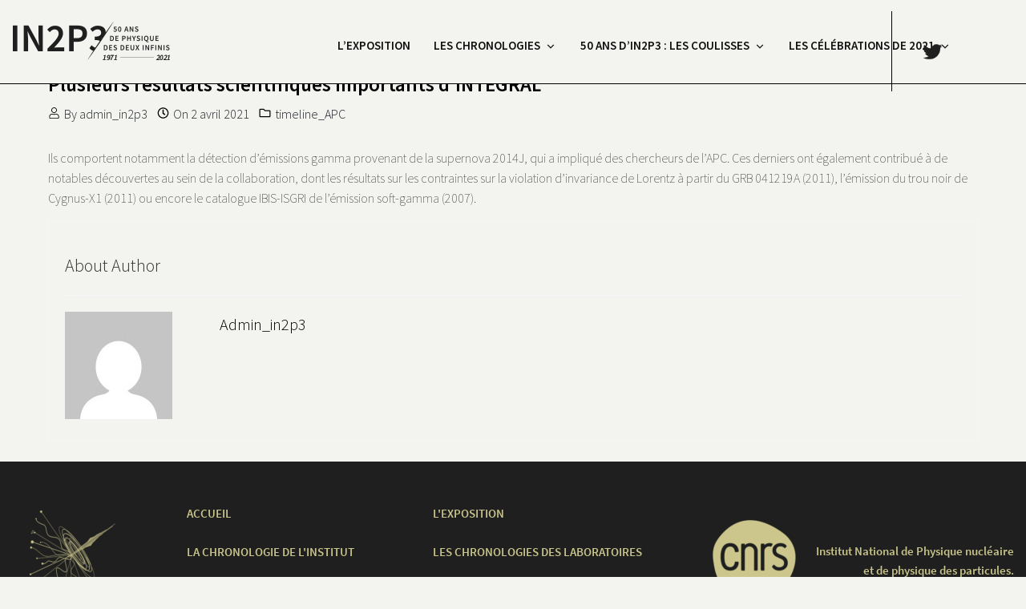

--- FILE ---
content_type: text/html; charset=UTF-8
request_url: https://50ans.in2p3.fr/2021/04/02/plusieurs-resultats-scientifiques-importants-dintegral/
body_size: 12055
content:
<!doctype html>
<html lang="fr-FR">
<head>
	    <meta charset="UTF-8">
    <meta name="viewport" content="width=device-width, initial-scale=1, shrink-to-fit=no">
	<link rel="profile" href="http://gmpg.org/xfn/11">    
    <title>Plusieurs résultats scientifiques importants d&rsquo;INTEGRAL &#8211; IN2P3 50 ANS DE PHYSIQUE</title>
<meta name='robots' content='max-image-preview:large' />
	<style>img:is([sizes="auto" i], [sizes^="auto," i]) { contain-intrinsic-size: 3000px 1500px }</style>
	<link rel='dns-prefetch' href='//50ans.in2p3.fr' />
<link rel='dns-prefetch' href='//fonts.googleapis.com' />
<link rel="alternate" type="application/rss+xml" title="IN2P3 50 ANS DE PHYSIQUE &raquo; Flux" href="https://50ans.in2p3.fr/feed/" />
<link rel="alternate" type="application/rss+xml" title="IN2P3 50 ANS DE PHYSIQUE &raquo; Flux des commentaires" href="https://50ans.in2p3.fr/comments/feed/" />
<link rel="alternate" type="application/rss+xml" title="IN2P3 50 ANS DE PHYSIQUE &raquo; Plusieurs résultats scientifiques importants d&rsquo;INTEGRAL Flux des commentaires" href="https://50ans.in2p3.fr/2021/04/02/plusieurs-resultats-scientifiques-importants-dintegral/feed/" />
<script type="text/javascript">
/* <![CDATA[ */
window._wpemojiSettings = {"baseUrl":"https:\/\/s.w.org\/images\/core\/emoji\/16.0.1\/72x72\/","ext":".png","svgUrl":"https:\/\/s.w.org\/images\/core\/emoji\/16.0.1\/svg\/","svgExt":".svg","source":{"concatemoji":"https:\/\/50ans.in2p3.fr\/wp-includes\/js\/wp-emoji-release.min.js?ver=6.8.3"}};
/*! This file is auto-generated */
!function(s,n){var o,i,e;function c(e){try{var t={supportTests:e,timestamp:(new Date).valueOf()};sessionStorage.setItem(o,JSON.stringify(t))}catch(e){}}function p(e,t,n){e.clearRect(0,0,e.canvas.width,e.canvas.height),e.fillText(t,0,0);var t=new Uint32Array(e.getImageData(0,0,e.canvas.width,e.canvas.height).data),a=(e.clearRect(0,0,e.canvas.width,e.canvas.height),e.fillText(n,0,0),new Uint32Array(e.getImageData(0,0,e.canvas.width,e.canvas.height).data));return t.every(function(e,t){return e===a[t]})}function u(e,t){e.clearRect(0,0,e.canvas.width,e.canvas.height),e.fillText(t,0,0);for(var n=e.getImageData(16,16,1,1),a=0;a<n.data.length;a++)if(0!==n.data[a])return!1;return!0}function f(e,t,n,a){switch(t){case"flag":return n(e,"\ud83c\udff3\ufe0f\u200d\u26a7\ufe0f","\ud83c\udff3\ufe0f\u200b\u26a7\ufe0f")?!1:!n(e,"\ud83c\udde8\ud83c\uddf6","\ud83c\udde8\u200b\ud83c\uddf6")&&!n(e,"\ud83c\udff4\udb40\udc67\udb40\udc62\udb40\udc65\udb40\udc6e\udb40\udc67\udb40\udc7f","\ud83c\udff4\u200b\udb40\udc67\u200b\udb40\udc62\u200b\udb40\udc65\u200b\udb40\udc6e\u200b\udb40\udc67\u200b\udb40\udc7f");case"emoji":return!a(e,"\ud83e\udedf")}return!1}function g(e,t,n,a){var r="undefined"!=typeof WorkerGlobalScope&&self instanceof WorkerGlobalScope?new OffscreenCanvas(300,150):s.createElement("canvas"),o=r.getContext("2d",{willReadFrequently:!0}),i=(o.textBaseline="top",o.font="600 32px Arial",{});return e.forEach(function(e){i[e]=t(o,e,n,a)}),i}function t(e){var t=s.createElement("script");t.src=e,t.defer=!0,s.head.appendChild(t)}"undefined"!=typeof Promise&&(o="wpEmojiSettingsSupports",i=["flag","emoji"],n.supports={everything:!0,everythingExceptFlag:!0},e=new Promise(function(e){s.addEventListener("DOMContentLoaded",e,{once:!0})}),new Promise(function(t){var n=function(){try{var e=JSON.parse(sessionStorage.getItem(o));if("object"==typeof e&&"number"==typeof e.timestamp&&(new Date).valueOf()<e.timestamp+604800&&"object"==typeof e.supportTests)return e.supportTests}catch(e){}return null}();if(!n){if("undefined"!=typeof Worker&&"undefined"!=typeof OffscreenCanvas&&"undefined"!=typeof URL&&URL.createObjectURL&&"undefined"!=typeof Blob)try{var e="postMessage("+g.toString()+"("+[JSON.stringify(i),f.toString(),p.toString(),u.toString()].join(",")+"));",a=new Blob([e],{type:"text/javascript"}),r=new Worker(URL.createObjectURL(a),{name:"wpTestEmojiSupports"});return void(r.onmessage=function(e){c(n=e.data),r.terminate(),t(n)})}catch(e){}c(n=g(i,f,p,u))}t(n)}).then(function(e){for(var t in e)n.supports[t]=e[t],n.supports.everything=n.supports.everything&&n.supports[t],"flag"!==t&&(n.supports.everythingExceptFlag=n.supports.everythingExceptFlag&&n.supports[t]);n.supports.everythingExceptFlag=n.supports.everythingExceptFlag&&!n.supports.flag,n.DOMReady=!1,n.readyCallback=function(){n.DOMReady=!0}}).then(function(){return e}).then(function(){var e;n.supports.everything||(n.readyCallback(),(e=n.source||{}).concatemoji?t(e.concatemoji):e.wpemoji&&e.twemoji&&(t(e.twemoji),t(e.wpemoji)))}))}((window,document),window._wpemojiSettings);
/* ]]> */
</script>
<style id='wp-emoji-styles-inline-css' type='text/css'>

	img.wp-smiley, img.emoji {
		display: inline !important;
		border: none !important;
		box-shadow: none !important;
		height: 1em !important;
		width: 1em !important;
		margin: 0 0.07em !important;
		vertical-align: -0.1em !important;
		background: none !important;
		padding: 0 !important;
	}
</style>
<style id='classic-theme-styles-inline-css' type='text/css'>
/*! This file is auto-generated */
.wp-block-button__link{color:#fff;background-color:#32373c;border-radius:9999px;box-shadow:none;text-decoration:none;padding:calc(.667em + 2px) calc(1.333em + 2px);font-size:1.125em}.wp-block-file__button{background:#32373c;color:#fff;text-decoration:none}
</style>
<link rel='stylesheet' id='wp-components-css' href='https://50ans.in2p3.fr/wp-includes/css/dist/components/style.min.css?ver=6.8.3' type='text/css' media='all' />
<link rel='stylesheet' id='wp-preferences-css' href='https://50ans.in2p3.fr/wp-includes/css/dist/preferences/style.min.css?ver=6.8.3' type='text/css' media='all' />
<link rel='stylesheet' id='wp-block-editor-css' href='https://50ans.in2p3.fr/wp-includes/css/dist/block-editor/style.min.css?ver=6.8.3' type='text/css' media='all' />
<link rel='stylesheet' id='popup-maker-block-library-style-css' href='https://50ans.in2p3.fr/wp-content/plugins/popup-maker/dist/packages/block-library-style.css?ver=dbea705cfafe089d65f1' type='text/css' media='all' />
<style id='global-styles-inline-css' type='text/css'>
:root{--wp--preset--aspect-ratio--square: 1;--wp--preset--aspect-ratio--4-3: 4/3;--wp--preset--aspect-ratio--3-4: 3/4;--wp--preset--aspect-ratio--3-2: 3/2;--wp--preset--aspect-ratio--2-3: 2/3;--wp--preset--aspect-ratio--16-9: 16/9;--wp--preset--aspect-ratio--9-16: 9/16;--wp--preset--color--black: #000000;--wp--preset--color--cyan-bluish-gray: #abb8c3;--wp--preset--color--white: #ffffff;--wp--preset--color--pale-pink: #f78da7;--wp--preset--color--vivid-red: #cf2e2e;--wp--preset--color--luminous-vivid-orange: #ff6900;--wp--preset--color--luminous-vivid-amber: #fcb900;--wp--preset--color--light-green-cyan: #7bdcb5;--wp--preset--color--vivid-green-cyan: #00d084;--wp--preset--color--pale-cyan-blue: #8ed1fc;--wp--preset--color--vivid-cyan-blue: #0693e3;--wp--preset--color--vivid-purple: #9b51e0;--wp--preset--gradient--vivid-cyan-blue-to-vivid-purple: linear-gradient(135deg,rgba(6,147,227,1) 0%,rgb(155,81,224) 100%);--wp--preset--gradient--light-green-cyan-to-vivid-green-cyan: linear-gradient(135deg,rgb(122,220,180) 0%,rgb(0,208,130) 100%);--wp--preset--gradient--luminous-vivid-amber-to-luminous-vivid-orange: linear-gradient(135deg,rgba(252,185,0,1) 0%,rgba(255,105,0,1) 100%);--wp--preset--gradient--luminous-vivid-orange-to-vivid-red: linear-gradient(135deg,rgba(255,105,0,1) 0%,rgb(207,46,46) 100%);--wp--preset--gradient--very-light-gray-to-cyan-bluish-gray: linear-gradient(135deg,rgb(238,238,238) 0%,rgb(169,184,195) 100%);--wp--preset--gradient--cool-to-warm-spectrum: linear-gradient(135deg,rgb(74,234,220) 0%,rgb(151,120,209) 20%,rgb(207,42,186) 40%,rgb(238,44,130) 60%,rgb(251,105,98) 80%,rgb(254,248,76) 100%);--wp--preset--gradient--blush-light-purple: linear-gradient(135deg,rgb(255,206,236) 0%,rgb(152,150,240) 100%);--wp--preset--gradient--blush-bordeaux: linear-gradient(135deg,rgb(254,205,165) 0%,rgb(254,45,45) 50%,rgb(107,0,62) 100%);--wp--preset--gradient--luminous-dusk: linear-gradient(135deg,rgb(255,203,112) 0%,rgb(199,81,192) 50%,rgb(65,88,208) 100%);--wp--preset--gradient--pale-ocean: linear-gradient(135deg,rgb(255,245,203) 0%,rgb(182,227,212) 50%,rgb(51,167,181) 100%);--wp--preset--gradient--electric-grass: linear-gradient(135deg,rgb(202,248,128) 0%,rgb(113,206,126) 100%);--wp--preset--gradient--midnight: linear-gradient(135deg,rgb(2,3,129) 0%,rgb(40,116,252) 100%);--wp--preset--font-size--small: 13px;--wp--preset--font-size--medium: 20px;--wp--preset--font-size--large: 36px;--wp--preset--font-size--x-large: 42px;--wp--preset--spacing--20: 0.44rem;--wp--preset--spacing--30: 0.67rem;--wp--preset--spacing--40: 1rem;--wp--preset--spacing--50: 1.5rem;--wp--preset--spacing--60: 2.25rem;--wp--preset--spacing--70: 3.38rem;--wp--preset--spacing--80: 5.06rem;--wp--preset--shadow--natural: 6px 6px 9px rgba(0, 0, 0, 0.2);--wp--preset--shadow--deep: 12px 12px 50px rgba(0, 0, 0, 0.4);--wp--preset--shadow--sharp: 6px 6px 0px rgba(0, 0, 0, 0.2);--wp--preset--shadow--outlined: 6px 6px 0px -3px rgba(255, 255, 255, 1), 6px 6px rgba(0, 0, 0, 1);--wp--preset--shadow--crisp: 6px 6px 0px rgba(0, 0, 0, 1);}:where(.is-layout-flex){gap: 0.5em;}:where(.is-layout-grid){gap: 0.5em;}body .is-layout-flex{display: flex;}.is-layout-flex{flex-wrap: wrap;align-items: center;}.is-layout-flex > :is(*, div){margin: 0;}body .is-layout-grid{display: grid;}.is-layout-grid > :is(*, div){margin: 0;}:where(.wp-block-columns.is-layout-flex){gap: 2em;}:where(.wp-block-columns.is-layout-grid){gap: 2em;}:where(.wp-block-post-template.is-layout-flex){gap: 1.25em;}:where(.wp-block-post-template.is-layout-grid){gap: 1.25em;}.has-black-color{color: var(--wp--preset--color--black) !important;}.has-cyan-bluish-gray-color{color: var(--wp--preset--color--cyan-bluish-gray) !important;}.has-white-color{color: var(--wp--preset--color--white) !important;}.has-pale-pink-color{color: var(--wp--preset--color--pale-pink) !important;}.has-vivid-red-color{color: var(--wp--preset--color--vivid-red) !important;}.has-luminous-vivid-orange-color{color: var(--wp--preset--color--luminous-vivid-orange) !important;}.has-luminous-vivid-amber-color{color: var(--wp--preset--color--luminous-vivid-amber) !important;}.has-light-green-cyan-color{color: var(--wp--preset--color--light-green-cyan) !important;}.has-vivid-green-cyan-color{color: var(--wp--preset--color--vivid-green-cyan) !important;}.has-pale-cyan-blue-color{color: var(--wp--preset--color--pale-cyan-blue) !important;}.has-vivid-cyan-blue-color{color: var(--wp--preset--color--vivid-cyan-blue) !important;}.has-vivid-purple-color{color: var(--wp--preset--color--vivid-purple) !important;}.has-black-background-color{background-color: var(--wp--preset--color--black) !important;}.has-cyan-bluish-gray-background-color{background-color: var(--wp--preset--color--cyan-bluish-gray) !important;}.has-white-background-color{background-color: var(--wp--preset--color--white) !important;}.has-pale-pink-background-color{background-color: var(--wp--preset--color--pale-pink) !important;}.has-vivid-red-background-color{background-color: var(--wp--preset--color--vivid-red) !important;}.has-luminous-vivid-orange-background-color{background-color: var(--wp--preset--color--luminous-vivid-orange) !important;}.has-luminous-vivid-amber-background-color{background-color: var(--wp--preset--color--luminous-vivid-amber) !important;}.has-light-green-cyan-background-color{background-color: var(--wp--preset--color--light-green-cyan) !important;}.has-vivid-green-cyan-background-color{background-color: var(--wp--preset--color--vivid-green-cyan) !important;}.has-pale-cyan-blue-background-color{background-color: var(--wp--preset--color--pale-cyan-blue) !important;}.has-vivid-cyan-blue-background-color{background-color: var(--wp--preset--color--vivid-cyan-blue) !important;}.has-vivid-purple-background-color{background-color: var(--wp--preset--color--vivid-purple) !important;}.has-black-border-color{border-color: var(--wp--preset--color--black) !important;}.has-cyan-bluish-gray-border-color{border-color: var(--wp--preset--color--cyan-bluish-gray) !important;}.has-white-border-color{border-color: var(--wp--preset--color--white) !important;}.has-pale-pink-border-color{border-color: var(--wp--preset--color--pale-pink) !important;}.has-vivid-red-border-color{border-color: var(--wp--preset--color--vivid-red) !important;}.has-luminous-vivid-orange-border-color{border-color: var(--wp--preset--color--luminous-vivid-orange) !important;}.has-luminous-vivid-amber-border-color{border-color: var(--wp--preset--color--luminous-vivid-amber) !important;}.has-light-green-cyan-border-color{border-color: var(--wp--preset--color--light-green-cyan) !important;}.has-vivid-green-cyan-border-color{border-color: var(--wp--preset--color--vivid-green-cyan) !important;}.has-pale-cyan-blue-border-color{border-color: var(--wp--preset--color--pale-cyan-blue) !important;}.has-vivid-cyan-blue-border-color{border-color: var(--wp--preset--color--vivid-cyan-blue) !important;}.has-vivid-purple-border-color{border-color: var(--wp--preset--color--vivid-purple) !important;}.has-vivid-cyan-blue-to-vivid-purple-gradient-background{background: var(--wp--preset--gradient--vivid-cyan-blue-to-vivid-purple) !important;}.has-light-green-cyan-to-vivid-green-cyan-gradient-background{background: var(--wp--preset--gradient--light-green-cyan-to-vivid-green-cyan) !important;}.has-luminous-vivid-amber-to-luminous-vivid-orange-gradient-background{background: var(--wp--preset--gradient--luminous-vivid-amber-to-luminous-vivid-orange) !important;}.has-luminous-vivid-orange-to-vivid-red-gradient-background{background: var(--wp--preset--gradient--luminous-vivid-orange-to-vivid-red) !important;}.has-very-light-gray-to-cyan-bluish-gray-gradient-background{background: var(--wp--preset--gradient--very-light-gray-to-cyan-bluish-gray) !important;}.has-cool-to-warm-spectrum-gradient-background{background: var(--wp--preset--gradient--cool-to-warm-spectrum) !important;}.has-blush-light-purple-gradient-background{background: var(--wp--preset--gradient--blush-light-purple) !important;}.has-blush-bordeaux-gradient-background{background: var(--wp--preset--gradient--blush-bordeaux) !important;}.has-luminous-dusk-gradient-background{background: var(--wp--preset--gradient--luminous-dusk) !important;}.has-pale-ocean-gradient-background{background: var(--wp--preset--gradient--pale-ocean) !important;}.has-electric-grass-gradient-background{background: var(--wp--preset--gradient--electric-grass) !important;}.has-midnight-gradient-background{background: var(--wp--preset--gradient--midnight) !important;}.has-small-font-size{font-size: var(--wp--preset--font-size--small) !important;}.has-medium-font-size{font-size: var(--wp--preset--font-size--medium) !important;}.has-large-font-size{font-size: var(--wp--preset--font-size--large) !important;}.has-x-large-font-size{font-size: var(--wp--preset--font-size--x-large) !important;}
:where(.wp-block-post-template.is-layout-flex){gap: 1.25em;}:where(.wp-block-post-template.is-layout-grid){gap: 1.25em;}
:where(.wp-block-columns.is-layout-flex){gap: 2em;}:where(.wp-block-columns.is-layout-grid){gap: 2em;}
:root :where(.wp-block-pullquote){font-size: 1.5em;line-height: 1.6;}
</style>
<link rel='stylesheet' id='cvw-pb-animation-styles-css' href='https://50ans.in2p3.fr/wp-content/plugins/cvw-pb-animation/aos.css?ver=6.8.3' type='text/css' media='all' />
<link rel='stylesheet' id='parent-style-css' href='https://50ans.in2p3.fr/wp-content/themes/munk/style.css?ver=6.8.3' type='text/css' media='all' />
<link rel='stylesheet' id='munk-grid-css' href='https://50ans.in2p3.fr/wp-content/themes/munk/assets/css/grid-min.css?ver=0.1.0' type='text/css' media='all' />
<link rel='stylesheet' id='munk-theme-css' href='https://50ans.in2p3.fr/wp-content/themes/munk/assets/css/theme.css?ver=0.1.0' type='text/css' media='all' />
<link rel='stylesheet' id='munk-style-css' href='https://50ans.in2p3.fr/wp-content/themes/IN2P3_50ANS/style.css?ver=0.1.0' type='text/css' media='all' />
<style id='munk-style-inline-css' type='text/css'>
.site-header .site-branding .custom-logo{max-width: 100%;}.site-header .site-branding h1, .site-header .site-branding h1 a{font-family:Source Sans Pro;font-weight:900;font-size:1.3em;line-height:1.6;text-transform:none;text-align:left;}@media (min-width: 480px) and (max-width: 1023px) {.site-header .site-branding h1, .site-header .site-branding h1 a{font-size:22px;line-height:1.6;text-transform:none;text-align:center;}}@media (min-width: 120px) and (max-width: 479px) {.site-header .site-branding h1, .site-header .site-branding h1 a{font-size:22px;line-height:1.6;text-transform:none;text-align:center;}}.site-header .site-branding, .site-header .site-branding p{font-family:Source Sans Pro;font-weight:600;font-size:1em;line-height:1.6;text-transform:none;text-align:left;}@media (min-width: 480px) and (max-width: 1023px) {.site-header .site-branding, .site-header .site-branding p{font-size:14px;line-height:1.6;text-transform:none;text-align:center;}}@media (min-width: 120px) and (max-width: 479px) {.site-header .site-branding, .site-header .site-branding p{font-size:14px;line-height:1.6;text-transform:none;text-align:center;}}
.munk-header .navbar .navbar-nav .menu-item, .munk-header .navbar a, .munk-header .navbar .navbar-nav .menu-item, .munk-header .navbar a, .navbar ul li a{font-family:Source Sans Pro;font-weight:600;font-size:15px;line-height:1.6;text-transform:uppercase;text-align:center;}@media (min-width: 480px) and (max-width: 1023px) {.munk-header .navbar .navbar-nav .menu-item, .munk-header .navbar a, .munk-header .navbar .navbar-nav .menu-item, .munk-header .navbar a, .navbar ul li a{font-size:15px;line-height:1.6;text-transform:none;text-align:left;}}@media (min-width: 120px) and (max-width: 479px) {.munk-header .navbar .navbar-nav .menu-item, .munk-header .navbar a, .munk-header .navbar .navbar-nav .menu-item, .munk-header .navbar a, .navbar ul li a{font-size:15px;line-height:1.6;text-transform:none;text-align:left;}}.munk-header.layout-two .navbar, .munk-header.layout-one .navbar{background-color:rgba(255,255,255,0);}.munk-header .navbar .navbar-nav .menu-item, .munk-header .navbar a, .munk-header .navbar .navbar-nav .menu-item, .munk-header .navbar a, .munk-header .navbar ul li a{color:#101010;}.munk-header .navbar .navbar-nav .menu-item:hover, .munk-header .navbar a:hover{color:#ffffff;}.munk-header .navbar ul ul,.munk-header .navbar ul ul ul,.munk-header .navbar ul ul li a, .munk-header .navbar ul:not(.sub-menu) li.menu-item-has-children:hover > a{background-color:#cac58c;}.munk-header .navbar ul ul li a, .munk-header .navbar ul ul ul li a,.munk-header .navbar ul li.menu-item-has-children:hover a{color:#000000;}.munk-header .navbar ul ul li a:hover, .munk-header .navbar ul ul ul li a:hover, .munk-header .navbar ul li.menu-item-has-children:hover a:hover{color:#ffffff;}
.munk-header .desktop-header{border-bottom-color: #000000;}.munk-header{margin-bottom: 0px;}.site-header, .munk-header-items .header-item.wc-header-cart .widget_shopping_cart, .munk-header-search-form{background-color:#f3f3f0;}.site-header, .site-header .site-branding p, .munk-header-items .munk-header-elements .header-item.header-contact li *{color:#101010;}.site-header .site-branding h1 a, .munk-header-items .munk-header-elements .header-item.header-contact li a, .munk-header-items .header-item.wc-header-cart .product_list_widget li a{color:#101010;}.site-header .site-branding h1 a:hover, .munk-header-items .munk-header-elements .header-item.header-contact li a:hover, .munk-header-items .header-item.wc-header-cart .product_list_widget li a:hover{color:#101010;}
#primary .entry-card, body.mt-container-fullwidth-contained #page{background-color: #f3f3f0;}
body, #primary, .entry-card, .entry-card .entry-content p, .entry-card .entry-excerpt p, body,.archive-description,.archive-description p,.wp-block-image figcaption,.related-post,.entry-content,.entry-content p,.entry-content ul,.entry-content ul li,.entry-content blockquote,.entry-content blockquote p,.entry-content span,.entry-content ol,.entry-content ol li,.entry-content caption,.entry-content table td,.entry-content table tr td,.entry-content form label,.entry-content legend,.entry-content address,.entry-content pre, .entry-card a,.entry-content a,.entry-content a:visited,.entry-content a:focus,.entry-content a:active,.comment-list .reply a, .entry-card .entry-meta a, .entry-card .entry-meta span, .entry-card .entry-meta{font-family:Source Sans Pro;font-weight:300;font-size:16px;line-height:1.6;text-transform:none;text-align:left;}@media (min-width: 480px) and (max-width: 1023px) {body, #primary, .entry-card, .entry-card .entry-content p, .entry-card .entry-excerpt p, body,.archive-description,.archive-description p,.wp-block-image figcaption,.related-post,.entry-content,.entry-content p,.entry-content ul,.entry-content ul li,.entry-content blockquote,.entry-content blockquote p,.entry-content span,.entry-content ol,.entry-content ol li,.entry-content caption,.entry-content table td,.entry-content table tr td,.entry-content form label,.entry-content legend,.entry-content address,.entry-content pre, .entry-card a,.entry-content a,.entry-content a:visited,.entry-content a:focus,.entry-content a:active,.comment-list .reply a, .entry-card .entry-meta a, .entry-card .entry-meta span, .entry-card .entry-meta{font-size:16px;line-height:1.6;text-transform:none;text-align:left;}}@media (min-width: 120px) and (max-width: 479px) {body, #primary, .entry-card, .entry-card .entry-content p, .entry-card .entry-excerpt p, body,.archive-description,.archive-description p,.wp-block-image figcaption,.related-post,.entry-content,.entry-content p,.entry-content ul,.entry-content ul li,.entry-content blockquote,.entry-content blockquote p,.entry-content span,.entry-content ol,.entry-content ol li,.entry-content caption,.entry-content table td,.entry-content table tr td,.entry-content form label,.entry-content legend,.entry-content address,.entry-content pre, .entry-card a,.entry-content a,.entry-content a:visited,.entry-content a:focus,.entry-content a:active,.comment-list .reply a, .entry-card .entry-meta a, .entry-card .entry-meta span, .entry-card .entry-meta{font-size:16px;line-height:1.6;text-transform:none;text-align:left;}}.entry-card .entry-title a, .single h1.entry-title, .page h1.entry-title, .archive-title{font-family:Source Sans Pro;font-weight:600;font-size:25px;line-height:1.6;text-transform:none;text-align:left;}@media (min-width: 480px) and (max-width: 1023px) {.entry-card .entry-title a, .single h1.entry-title, .page h1.entry-title, .archive-title{font-size:25px;line-height:1.6;text-transform:none;text-align:left;}}@media (min-width: 120px) and (max-width: 479px) {.entry-card .entry-title a, .single h1.entry-title, .page h1.entry-title, .archive-title{font-size:25px;line-height:1.6;text-transform:none;text-align:left;}}.entry-card .entry-content p, .entry-card .entry-excerpt p, .archive-description,.archive-description p,.wp-block-image figcaption,.related-post,.entry-content,.entry-content p,.entry-content ul,.entry-content ul li,.entry-content blockquote,.entry-content blockquote p,.entry-content span,.entry-content ol,.entry-content ol li,.entry-content caption,.entry-content table td,.entry-content table tr td,.entry-content form label,.entry-content legend,.entry-content address,.entry-content pre, .entry-content a,.entry-content a,.entry-content a:visited,.entry-content a:focus,.entry-content a:active,.comment-list .reply a{font-family:Source Sans Pro;font-weight:200;font-size:16px;line-height:1.6;text-transform:none;text-align:left;}@media (min-width: 480px) and (max-width: 1023px) {.entry-card .entry-content p, .entry-card .entry-excerpt p, .archive-description,.archive-description p,.wp-block-image figcaption,.related-post,.entry-content,.entry-content p,.entry-content ul,.entry-content ul li,.entry-content blockquote,.entry-content blockquote p,.entry-content span,.entry-content ol,.entry-content ol li,.entry-content caption,.entry-content table td,.entry-content table tr td,.entry-content form label,.entry-content legend,.entry-content address,.entry-content pre, .entry-content a,.entry-content a,.entry-content a:visited,.entry-content a:focus,.entry-content a:active,.comment-list .reply a{font-size:16px;line-height:1.6;text-transform:none;text-align:left;}}@media (min-width: 120px) and (max-width: 479px) {.entry-card .entry-content p, .entry-card .entry-excerpt p, .archive-description,.archive-description p,.wp-block-image figcaption,.related-post,.entry-content,.entry-content p,.entry-content ul,.entry-content ul li,.entry-content blockquote,.entry-content blockquote p,.entry-content span,.entry-content ol,.entry-content ol li,.entry-content caption,.entry-content table td,.entry-content table tr td,.entry-content form label,.entry-content legend,.entry-content address,.entry-content pre, .entry-content a,.entry-content a,.entry-content a:visited,.entry-content a:focus,.entry-content a:active,.comment-list .reply a{font-size:16px;line-height:1.6;text-transform:none;text-align:left;}}
.site-footer .site-info{background-color:#1f1f1f;}.site-footer .site-info, .site-footer .site-info p{color:#afb7c5;}.site-footer .site-info a,  .site-footer .site-info a:hover,  .site-footer .site-info a:active{color:#afb7c5;}
.site-footer{background-color:#1f1f1f;}.site-footer .footer-t .widget-title{color:#c5ccd8;}.site-footer .footer-t, .site-footer .footer-t .widget, .site-footer .footer-t .widget p, .site-footer .footer-t ul li, .site-footer .widget.widget_calendar table td{color:#c5ccd8;}.site-footer .footer-t .widget a, .site-footer .footer-t .widget ul li a{color:#c5ccd8;}.site-footer .footer-t .widget a:hover, .site-footer .footer-t .widget ul li a:hover{color:#c5ccd8;}.site-footer .footer-t .widget-title{font-family:Source Sans Pro;font-weight:200;font-size:18px;line-height:1.6;text-transform:none;text-align:left;}@media (min-width: 480px) and (max-width: 1023px) {.site-footer .footer-t .widget-title{font-size:18px;line-height:1.6;text-transform:none;text-align:left;}}@media (min-width: 120px) and (max-width: 479px) {.site-footer .footer-t .widget-title{font-size:18px;line-height:1.6;text-transform:none;text-align:left;}}.site-footer, .site-footer .footer-t, .site-footer .footer-t .widget, .site-footer .footer-t .widget p, .site-footer .footer-t ul li, .site-footer .widget.widget_calendar table td, .site-footer .footer-t .widget a, .site-footer .footer-t .widget ul li a, .site-footer .footer-t .widget a:hover, .site-footer .footer-t .widget ul li a:hover{font-family:Source Sans Pro;font-weight:200;font-size:15px;line-height:1.6;text-transform:none;text-align:left;}@media (min-width: 480px) and (max-width: 1023px) {.site-footer, .site-footer .footer-t, .site-footer .footer-t .widget, .site-footer .footer-t .widget p, .site-footer .footer-t ul li, .site-footer .widget.widget_calendar table td, .site-footer .footer-t .widget a, .site-footer .footer-t .widget ul li a, .site-footer .footer-t .widget a:hover, .site-footer .footer-t .widget ul li a:hover{font-size:15px;line-height:1.6;text-transform:none;text-align:left;}}@media (min-width: 120px) and (max-width: 479px) {.site-footer, .site-footer .footer-t, .site-footer .footer-t .widget, .site-footer .footer-t .widget p, .site-footer .footer-t ul li, .site-footer .widget.widget_calendar table td, .site-footer .footer-t .widget a, .site-footer .footer-t .widget ul li a, .site-footer .footer-t .widget a:hover, .site-footer .footer-t .widget ul li a:hover{font-size:15px;line-height:1.6;text-transform:none;text-align:left;}}
</style>
<link rel='stylesheet' id='munk-google-fonts-css' href='//fonts.googleapis.com/css?family=Source+Sans+Pro%3A900%7CSource+Sans+Pro%3A600%7CSource+Sans+Pro%3A600%7CSource+Sans+Pro%3A300%7CSource+Sans+Pro%3A600%7CSource+Sans+Pro%3A200%7CSource+Sans+Pro%3A200%7CSource+Sans+Pro%3A200&#038;ver=6.8.3' type='text/css' media='all' />
<link rel='stylesheet' id='wp-block-library-css' href='https://50ans.in2p3.fr/wp-includes/css/dist/block-library/style.min.css?ver=6.8.3' type='text/css' media='all' />
<style id='wp-block-library-theme-inline-css' type='text/css'>
.wp-block-audio :where(figcaption){color:#555;font-size:13px;text-align:center}.is-dark-theme .wp-block-audio :where(figcaption){color:#ffffffa6}.wp-block-audio{margin:0 0 1em}.wp-block-code{border:1px solid #ccc;border-radius:4px;font-family:Menlo,Consolas,monaco,monospace;padding:.8em 1em}.wp-block-embed :where(figcaption){color:#555;font-size:13px;text-align:center}.is-dark-theme .wp-block-embed :where(figcaption){color:#ffffffa6}.wp-block-embed{margin:0 0 1em}.blocks-gallery-caption{color:#555;font-size:13px;text-align:center}.is-dark-theme .blocks-gallery-caption{color:#ffffffa6}:root :where(.wp-block-image figcaption){color:#555;font-size:13px;text-align:center}.is-dark-theme :root :where(.wp-block-image figcaption){color:#ffffffa6}.wp-block-image{margin:0 0 1em}.wp-block-pullquote{border-bottom:4px solid;border-top:4px solid;color:currentColor;margin-bottom:1.75em}.wp-block-pullquote cite,.wp-block-pullquote footer,.wp-block-pullquote__citation{color:currentColor;font-size:.8125em;font-style:normal;text-transform:uppercase}.wp-block-quote{border-left:.25em solid;margin:0 0 1.75em;padding-left:1em}.wp-block-quote cite,.wp-block-quote footer{color:currentColor;font-size:.8125em;font-style:normal;position:relative}.wp-block-quote:where(.has-text-align-right){border-left:none;border-right:.25em solid;padding-left:0;padding-right:1em}.wp-block-quote:where(.has-text-align-center){border:none;padding-left:0}.wp-block-quote.is-large,.wp-block-quote.is-style-large,.wp-block-quote:where(.is-style-plain){border:none}.wp-block-search .wp-block-search__label{font-weight:700}.wp-block-search__button{border:1px solid #ccc;padding:.375em .625em}:where(.wp-block-group.has-background){padding:1.25em 2.375em}.wp-block-separator.has-css-opacity{opacity:.4}.wp-block-separator{border:none;border-bottom:2px solid;margin-left:auto;margin-right:auto}.wp-block-separator.has-alpha-channel-opacity{opacity:1}.wp-block-separator:not(.is-style-wide):not(.is-style-dots){width:100px}.wp-block-separator.has-background:not(.is-style-dots){border-bottom:none;height:1px}.wp-block-separator.has-background:not(.is-style-wide):not(.is-style-dots){height:2px}.wp-block-table{margin:0 0 1em}.wp-block-table td,.wp-block-table th{word-break:normal}.wp-block-table :where(figcaption){color:#555;font-size:13px;text-align:center}.is-dark-theme .wp-block-table :where(figcaption){color:#ffffffa6}.wp-block-video :where(figcaption){color:#555;font-size:13px;text-align:center}.is-dark-theme .wp-block-video :where(figcaption){color:#ffffffa6}.wp-block-video{margin:0 0 1em}:root :where(.wp-block-template-part.has-background){margin-bottom:0;margin-top:0;padding:1.25em 2.375em}
</style>
<link rel='stylesheet' id='monStyleLeaflet-css' href='https://50ans.in2p3.fr/wp-content/plugins/widgets_sam/osm/leaflet.css?ver=6.8.3' type='text/css' media='all' />
<link rel='stylesheet' id='monStyleCarte-css' href='https://50ans.in2p3.fr/wp-content/plugins/widgets_sam/osm/styleCarte.css?ver=6.8.3' type='text/css' media='all' />
<link rel='stylesheet' id='monStyleCatalogueCat-css' href='https://50ans.in2p3.fr/wp-content/plugins/widgets_sam/CatalogueProduitsCat/styleCatalogueCat.css?ver=6.8.3' type='text/css' media='all' />
<link rel='stylesheet' id='monStylePilotes-css' href='https://50ans.in2p3.fr/wp-content/plugins/widgets_sam/trombinoscopes/pilotes.css?ver=6.8.3' type='text/css' media='all' />
<link rel='stylesheet' id='monStyleMedals-css' href='https://50ans.in2p3.fr/wp-content/plugins/widgets_sam/trombinoscopes/medals.css?ver=6.8.3' type='text/css' media='all' />
<script type="text/javascript" src="https://50ans.in2p3.fr/wp-includes/js/tinymce/tinymce.min.js?ver=49110-20250317" id="wp-tinymce-root-js"></script>
<script type="text/javascript" src="https://50ans.in2p3.fr/wp-includes/js/tinymce/plugins/compat3x/plugin.min.js?ver=49110-20250317" id="wp-tinymce-js"></script>
<script type="text/javascript" src="https://50ans.in2p3.fr/wp-includes/js/jquery/jquery.min.js?ver=3.7.1" id="jquery-core-js"></script>
<script type="text/javascript" src="https://50ans.in2p3.fr/wp-includes/js/jquery/jquery-migrate.min.js?ver=3.4.1" id="jquery-migrate-js"></script>
<script type="text/javascript" src="https://50ans.in2p3.fr/wp-content/plugins/widgets_sam/osm/leaflet.js?ver=6.8.3" id="leaflet-js"></script>
<script type="text/javascript" src="https://50ans.in2p3.fr/wp-content/plugins/widgets_sam/osm/scriptsCarte.js" id="monScriptCarte-js"></script>
<script type="text/javascript" src="https://50ans.in2p3.fr/wp-content/plugins/widgets_sam/CatalogueProduitsCat/catalogueProdCat.js" id="monScriptCatalogue-js"></script>
<script type="text/javascript" id="monScriptPilotes-js-extra">
/* <![CDATA[ */
var adresseAjax = {"ajaxurl":"https:\/\/50ans.in2p3.fr\/wp-admin\/admin-ajax.php"};
/* ]]> */
</script>
<script type="text/javascript" src="https://50ans.in2p3.fr/wp-content/plugins/widgets_sam/trombinoscopes/pilotes.js" id="monScriptPilotes-js"></script>
<script type="text/javascript" id="monScriptMedals-js-extra">
/* <![CDATA[ */
var adresseAjax = {"ajaxurl":"https:\/\/50ans.in2p3.fr\/wp-admin\/admin-ajax.php"};
/* ]]> */
</script>
<script type="text/javascript" src="https://50ans.in2p3.fr/wp-content/plugins/widgets_sam/trombinoscopes/medals.js" id="monScriptMedals-js"></script>
<link rel="https://api.w.org/" href="https://50ans.in2p3.fr/wp-json/" /><link rel="alternate" title="JSON" type="application/json" href="https://50ans.in2p3.fr/wp-json/wp/v2/posts/4391" /><link rel="EditURI" type="application/rsd+xml" title="RSD" href="https://50ans.in2p3.fr/xmlrpc.php?rsd" />
<meta name="generator" content="WordPress 6.8.3" />
<link rel="canonical" href="https://50ans.in2p3.fr/2021/04/02/plusieurs-resultats-scientifiques-importants-dintegral/" />
<link rel='shortlink' href='https://50ans.in2p3.fr/?p=4391' />
		<!-- Custom Logo: hide header text -->
		<style id="custom-logo-css" type="text/css">
			.site-title, .site-description {
				position: absolute;
				clip-path: inset(50%);
			}
		</style>
		<link rel="alternate" title="oEmbed (JSON)" type="application/json+oembed" href="https://50ans.in2p3.fr/wp-json/oembed/1.0/embed?url=https%3A%2F%2F50ans.in2p3.fr%2F2021%2F04%2F02%2Fplusieurs-resultats-scientifiques-importants-dintegral%2F" />
<link rel="alternate" title="oEmbed (XML)" type="text/xml+oembed" href="https://50ans.in2p3.fr/wp-json/oembed/1.0/embed?url=https%3A%2F%2F50ans.in2p3.fr%2F2021%2F04%2F02%2Fplusieurs-resultats-scientifiques-importants-dintegral%2F&#038;format=xml" />
 			<style type='text/css' media='all' id="munk_customizer_css_output">   				
				.navbar ul li.menu-item-has-children > a:after {
					background-color: #101010				}							
				.navbar ul li.menu-item-has-children  ul li.menu-item-has-children ul li.menu-item-has-children a:after,
				.navbar ul li.menu-item-has-children  ul li.menu-item-has-children a:after {
					background-color: #000000				}				
				
				.navbar ul ul li {
					border-bottom-color: #aca877;
				}	
				.munk-header-items .munk-header-elements ul li svg,
				.munk-header-items .munk-header-elements a svg {
					fill:#101010;					
				}
				.munk-header-items .header-item.wc-header-cart .munk-wc-cart-count span.countnum {
					color:#101010;
					border-color: #101010;
				}
				.munk-header-items .header-item.wc-header-cart .widget_shopping_cart {
					background-color:#f3f3f0 !important;
				}
				.munk-header-items .header-item.wc-header-cart .woocommerce-mini-cart__total,
				.munk-header-items .header-item.wc-header-cart .widget_shopping_cart .woocommerce-mini-cart__buttons {
					background-color: #e7e7e4;
				}
				.munk-header-items .header-item.wc-header-cart .widget_shopping_cart h2.widgettitle {
					border-color: #e2e2e0;
				}		
				.munk-header-items .header-item.wc-header-cart .woocommerce-mini-cart__total {
					border-color: #e2e2e0 !important;
				}		
				.munk-header .munk-bottom-navbar {
					border-color: #e7e7e4 !important;
				}
				.munk-header-search-form .search-form .search-submit,
				.munk-header-search-form .search-form .search-field {
					border-color: #014e98 !important;
				}				
				.site-footer .footer-t .widget-area {
					padding-top: 50px;
					padding-bottom: 50px;
				}
				@media (min-width: 992px) {   
					body.right-sidebar #secondary.widget-area,
					body.left-sidebar #secondary.widget-area {
						flex: 33%;
						max-width: 33%;
					}
					body.right-sidebar #primary.content-area,
					body.left-sidebar #primary.content-area {
						flex: calc(100% - 33%);
						max-width: calc(100% - 33%);					
					}
				}
				@media (min-width: 120px) and (max-width: 479px) {    
					.navbar ul li {
						border-bottom-color: #009f0249024902490000;
					}				
				}
			</style>
			<style type="text/css" id="custom-background-css">
body.custom-background { background-color: #f3f3f0; }
</style>
	<link rel="icon" href="https://50ans.in2p3.fr/wp-content/uploads/2021/03/cropped-iconeSite-32x32.png" sizes="32x32" />
<link rel="icon" href="https://50ans.in2p3.fr/wp-content/uploads/2021/03/cropped-iconeSite-192x192.png" sizes="192x192" />
<link rel="apple-touch-icon" href="https://50ans.in2p3.fr/wp-content/uploads/2021/03/cropped-iconeSite-180x180.png" />
<meta name="msapplication-TileImage" content="https://50ans.in2p3.fr/wp-content/uploads/2021/03/cropped-iconeSite-270x270.png" />
        
</head>
<body class="wp-singular post-template-default single single-post postid-4391 single-format-standard custom-background wp-custom-logo wp-embed-responsive wp-theme-munk wp-child-theme-IN2P3_50ANS header-layout-one mt-content-padding-yes mt-container-fluid no-sidebar">
<div id="page" class="hfeed site">	
<a class="skip-link sr-only" href="#content">
Skip to content</a>
<header id="masthead" class="site-header munk-header layout-one mobile-layout-one " role="banner"><div class="desktop-header">	            
                <div class="container">
                    <div class="row d-flex align-items-center">                        
										<div class="site-branding">
					<a href="https://50ans.in2p3.fr/" class="custom-logo-link" rel="home"><img width="260" height="77" src="https://50ans.in2p3.fr/wp-content/uploads/2021/03/Logoheader.png" class="custom-logo" alt="IN2P3 50 ANS DE PHYSIQUE" decoding="async" /></a>					<h1 class="site-title text-center"><a href="https://50ans.in2p3.fr/" rel="home">IN2P3 50 ANS DE PHYSIQUE</a></h1>
											<p class="site-description text-center">DES DEUX INFINIS</p>
								 </div> 			
															<nav class="navbar" role="navigation">
				  <ul id="menu-menu-principal" class="navbar-nav"><li id="menu-item-6727" class="menu-item menu-item-type-post_type menu-item-object-page menu-item-6727"><a href="https://50ans.in2p3.fr/exposition/">L’EXPOSITION</a></li>
<li id="menu-item-4803" class="menu-item menu-item-type-custom menu-item-object-custom menu-item-has-children menu-item-4803"><a href="#">LES CHRONOLOGIES</a>
<ul class="sub-menu">
	<li id="menu-item-105" class="menu-item menu-item-type-post_type menu-item-object-page menu-item-105"><a href="https://50ans.in2p3.fr/la-grande-timeline-des-2-infinis/">CHRONOLOGIE DE L&rsquo;INSTITUT</a></li>
	<li id="menu-item-4040" class="menu-item menu-item-type-post_type menu-item-object-page menu-item-4040"><a href="https://50ans.in2p3.fr/timeline-des-laboratoires-2/">CHRONOLOGIE DES LABORATOIRES</a></li>
</ul>
</li>
<li id="menu-item-4923" class="menu-item menu-item-type-custom menu-item-object-custom menu-item-has-children menu-item-4923"><a href="#">50 ANS d’IN2P3 : LES COULISSES</a>
<ul class="sub-menu">
	<li id="menu-item-3302" class="menu-item menu-item-type-post_type menu-item-object-page menu-item-3302"><a href="https://50ans.in2p3.fr/les-pilotes/">LES PILOTES</a></li>
	<li id="menu-item-4224" class="menu-item menu-item-type-post_type menu-item-object-page menu-item-4224"><a href="https://50ans.in2p3.fr/wall_of_fame/">WALL OF FAME</a></li>
	<li id="menu-item-9242" class="menu-item menu-item-type-post_type menu-item-object-page menu-item-9242"><a href="https://50ans.in2p3.fr/une-breve-histoire-de-lin2p3/">UNE BRÈVE HISTOIRE DE L’IN2P3</a></li>
</ul>
</li>
<li id="menu-item-19908" class="menu-item menu-item-type-custom menu-item-object-custom menu-item-has-children menu-item-19908"><a href="#">Les célébrations de 2021</a>
<ul class="sub-menu">
	<li id="menu-item-19907" class="menu-item menu-item-type-post_type menu-item-object-page menu-item-19907"><a href="https://50ans.in2p3.fr/2021-neuf-mois-de-festivites-dans-toute-la-france/">Vidéos et photos des célébrations</a></li>
	<li id="menu-item-2106" class="menu-item menu-item-type-post_type menu-item-object-page menu-item-2106"><a href="https://50ans.in2p3.fr/agenda/">L&rsquo;agenda des événements</a></li>
</ul>
</li>
<li id="menu-item-7518" class="twitter_item_menu menu-item menu-item-type- menu-item-object- menu-item-7518"><a>.</a></li>
</ul>                                                   
			</nav> 	
					                    </div>
				</div>
		</div><div class="mobile-header">    
			<div class="munk-header-items">
                <div class="container-fluid">
                    <div class="row">                        
										<div class="site-branding">
					<a href="https://50ans.in2p3.fr/" class="custom-logo-link" rel="home"><img width="260" height="77" src="https://50ans.in2p3.fr/wp-content/uploads/2021/03/Logoheader.png" class="custom-logo" alt="IN2P3 50 ANS DE PHYSIQUE" decoding="async" /></a>					<h1 class="site-title text-center"><a href="https://50ans.in2p3.fr/" rel="home">IN2P3 50 ANS DE PHYSIQUE</a></h1>
											<p class="site-description text-center">DES DEUX INFINIS</p>
								 </div> 			
																			<div id="munk-burger">
				<button class="navbar-toggler" type="button">
					<span class="navbar-toggler-icon"><svg width="16" height="11" viewBox="0 0 16 11" xmlns="http://www.w3.org/2000/svg"><rect width="16" height="1" /><rect y="5" width="16" height="1" /><rect y="10" width="16" height="1" /></svg></span>
				</button>     
			</div>
															
					</div>						
								<div class="munk-header-search-form">
				<form role="search" method="get" class="search-form" action="https://50ans.in2p3.fr/">
				<label>
					<span class="screen-reader-text">Rechercher :</span>
					<input type="search" class="search-field" placeholder="Rechercher…" value="" name="s" />
				</label>
				<input type="submit" class="search-submit" value="Rechercher" />
			</form>			</div>
																				
                </div>  			
			</div>			
				<div class="site-navigation"> 						
												<nav class="navbar" role="navigation">
				  <ul id="menu-menu-principal-1" class="navbar-nav"><li class="menu-item menu-item-type-post_type menu-item-object-page menu-item-6727"><a href="https://50ans.in2p3.fr/exposition/">L’EXPOSITION</a></li>
<li class="menu-item menu-item-type-custom menu-item-object-custom menu-item-has-children menu-item-4803"><a href="#">LES CHRONOLOGIES</a>
<ul class="sub-menu">
	<li class="menu-item menu-item-type-post_type menu-item-object-page menu-item-105"><a href="https://50ans.in2p3.fr/la-grande-timeline-des-2-infinis/">CHRONOLOGIE DE L&rsquo;INSTITUT</a></li>
	<li class="menu-item menu-item-type-post_type menu-item-object-page menu-item-4040"><a href="https://50ans.in2p3.fr/timeline-des-laboratoires-2/">CHRONOLOGIE DES LABORATOIRES</a></li>
</ul>
</li>
<li class="menu-item menu-item-type-custom menu-item-object-custom menu-item-has-children menu-item-4923"><a href="#">50 ANS d’IN2P3 : LES COULISSES</a>
<ul class="sub-menu">
	<li class="menu-item menu-item-type-post_type menu-item-object-page menu-item-3302"><a href="https://50ans.in2p3.fr/les-pilotes/">LES PILOTES</a></li>
	<li class="menu-item menu-item-type-post_type menu-item-object-page menu-item-4224"><a href="https://50ans.in2p3.fr/wall_of_fame/">WALL OF FAME</a></li>
	<li class="menu-item menu-item-type-post_type menu-item-object-page menu-item-9242"><a href="https://50ans.in2p3.fr/une-breve-histoire-de-lin2p3/">UNE BRÈVE HISTOIRE DE L’IN2P3</a></li>
</ul>
</li>
<li class="menu-item menu-item-type-custom menu-item-object-custom menu-item-has-children menu-item-19908"><a href="#">Les célébrations de 2021</a>
<ul class="sub-menu">
	<li class="menu-item menu-item-type-post_type menu-item-object-page menu-item-19907"><a href="https://50ans.in2p3.fr/2021-neuf-mois-de-festivites-dans-toute-la-france/">Vidéos et photos des célébrations</a></li>
	<li class="menu-item menu-item-type-post_type menu-item-object-page menu-item-2106"><a href="https://50ans.in2p3.fr/agenda/">L&rsquo;agenda des événements</a></li>
</ul>
</li>
<li class="twitter_item_menu menu-item menu-item-type- menu-item-object- menu-item-7518"><a>.</a></li>
</ul>                                                   
			</nav> 	
					                                                							
				</div>	
		</div></header><!-- #masthead -->			<div class="search-overlay"></div>
				    	<div id="content" class="site-content">
	       
	    <div class="container">
	        <div class="row">				
                <div id="primary" class="content-area col-12 col-sm-12 col-md-12 col-lg-12 col-xl-12">
                    <main id="main" class="site-main">        

						                        
            
							

<article id="post-4391" class="entry-card clearfix post-4391 post type-post status-publish format-standard hentry category-timeline_apc" itemscope itemtype="https://schema.org/Blog">
	<h1 class="entry-title">Plusieurs résultats scientifiques importants d&rsquo;INTEGRAL</h1><div class="entry-meta"><span class="byline" itemprop="author" itemscope itemtype="https://schema.org/Person"><svg aria-hidden="true" data-prefix="fal" data-icon="user" role="img" xmlns="http://www.w3.org/2000/svg" viewBox="0 0 448 512" class="svg-inline--fa fa-user fa-w-14 fa-2x"><path fill="currentColor" d="M313.6 288c-28.7 0-42.5 16-89.6 16-47.1 0-60.8-16-89.6-16C60.2 288 0 348.2 0 422.4V464c0 26.5 21.5 48 48 48h352c26.5 0 48-21.5 48-48v-41.6c0-74.2-60.2-134.4-134.4-134.4zM416 464c0 8.8-7.2 16-16 16H48c-8.8 0-16-7.2-16-16v-41.6C32 365.9 77.9 320 134.4 320c19.6 0 39.1 16 89.6 16 50.4 0 70-16 89.6-16 56.5 0 102.4 45.9 102.4 102.4V464zM224 256c70.7 0 128-57.3 128-128S294.7 0 224 0 96 57.3 96 128s57.3 128 128 128zm0-224c52.9 0 96 43.1 96 96s-43.1 96-96 96-96-43.1-96-96 43.1-96 96-96z" class=""></path></svg>By <span itemprop="name"><a class="url fn n" href="https://50ans.in2p3.fr/author/admin_in2p3/" itemprop="url">admin_in2p3</a></span></span><span class="posted-on"><svg aria-hidden="true" focusable="false" data-prefix="far" data-icon="clock" role="img" xmlns="http://www.w3.org/2000/svg" viewBox="0 0 512 512" class="svg-inline--fa fa-clock fa-w-16 fa-3x"><path fill="currentColor" d="M256 8C119 8 8 119 8 256s111 248 248 248 248-111 248-248S393 8 256 8zm0 448c-110.5 0-200-89.5-200-200S145.5 56 256 56s200 89.5 200 200-89.5 200-200 200zm61.8-104.4l-84.9-61.7c-3.1-2.3-4.9-5.9-4.9-9.7V116c0-6.6 5.4-12 12-12h32c6.6 0 12 5.4 12 12v141.7l66.8 48.6c5.4 3.9 6.5 11.4 2.6 16.8L334.6 349c-3.9 5.3-11.4 6.5-16.8 2.6z" class=""></path></svg>On  <a href="https://50ans.in2p3.fr/2021/04/02/plusieurs-resultats-scientifiques-importants-dintegral/" rel="bookmark"><time class="entry-date published" datetime="2021-04-02T07:20:51+02:00" itemprop="datePublished">2 avril 2021</time></a></span><span class="post-category"><svg aria-hidden="true" focusable="false" data-prefix="far" data-icon="folder" role="img" xmlns="http://www.w3.org/2000/svg" viewBox="0 0 512 512" class="svg-inline--fa fa-folder fa-w-16 fa-3x"><path fill="currentColor" d="M464 128H272l-54.63-54.63c-6-6-14.14-9.37-22.63-9.37H48C21.49 64 0 85.49 0 112v288c0 26.51 21.49 48 48 48h416c26.51 0 48-21.49 48-48V176c0-26.51-21.49-48-48-48zm0 272H48V112h140.12l54.63 54.63c6 6 14.14 9.37 22.63 9.37H464v224z" class=""></path></svg><a href="https://50ans.in2p3.fr/category/timeline_apc/" rel="category tag">timeline_APC</a></span></div>
		        
<div class="text-holder"><div class="entry-content"><p>Ils comportent notamment la détection d&rsquo;émissions gamma provenant de la supernova 2014J, qui a impliqué des chercheurs de l&rsquo;APC. Ces derniers ont également contribué à de notables découvertes au sein de la collaboration, dont les résultats sur les contraintes sur la violation d’invariance de Lorentz à partir du GRB 041219A (2011), l’émission du trou noir de Cygnus-X1 (2011) ou encore le catalogue IBIS-ISGRI de l’émission soft-gamma (2007).</p>
</div></div>	    
    

      <div class="author-section">
                <h2 class="author-header">About Author</h2>
                <hr>
                <div class="img-holder">
                  <img alt='' src='https://secure.gravatar.com/avatar/aadb17486a1cb1801f233086cdf29fc5879074b1ab8a1470ad9e1521b11646d5?s=134&#038;d=mm&#038;r=g' srcset='https://secure.gravatar.com/avatar/aadb17486a1cb1801f233086cdf29fc5879074b1ab8a1470ad9e1521b11646d5?s=268&#038;d=mm&#038;r=g 2x' class='avatar avatar-134 photo img-fluid img-circle' height='134' width='134' decoding='async'/>                </div>
                <div class="text-holder">
                  <h3 class="author-name">admin_in2p3</h3>
                                  </div>
              </div>
              <div class="clearfix"></div>        
        
    </article><!-- #post-4391 -->

 
                        
                                                  
               						

                    </main><!-- #main -->
                </div><!-- #primary -->    
                
			 <div itemtype="https://schema.org/WPSideBar" itemscope="itemscope" id="secondary" class="widget-area col-12 col-sm-12 col-md-12 col-lg-4 col-xl-4  d-none" role="complementary">
	<div class="sidebar-main">

					
						
				<section id="search-2" class="widget widget_search"><form role="search" method="get" class="search-form" action="https://50ans.in2p3.fr/">
				<label>
					<span class="screen-reader-text">Rechercher :</span>
					<input type="search" class="search-field" placeholder="Rechercher…" value="" name="s" />
				</label>
				<input type="submit" class="search-submit" value="Rechercher" />
			</form></section>                
			                

		
	</div><!-- .sidebar-main -->
</div><!-- #secondary -->
        
                
			</div> <!-- .row -->   
		</div> <!-- .container -->
		              
    </div><!-- #content -->
	
			<footer id="colophon" class="site-footer" role="contentinfo">
											
			<div class="footer-t visibility-all">
				<div class="container">
					<div class="widget-area footer-widgets-grid one-col">
																	<div class="widget-column">
							<section id="sow-editor-2" class="widget widget_sow-editor"><div
			
			class="so-widget-sow-editor so-widget-sow-editor-base"
			
		>
<div class="siteorigin-widget-tinymce textwidget">
	<div id="conteneurFooterHaut">

<div id="logo50ansFooter" class="logoFooter"><img loading="lazy" decoding="async" class="alignnone size-thumbnail wp-image-3656" src="http://samueld.fr/projets/50ansIN2P3/wp-content/uploads/2021/03/50ANSLOGO-150x150.png" alt="" width="150" height="150" srcset="https://50ans.in2p3.fr/wp-content/uploads/2021/03/50ANSLOGO-150x150.png 150w, https://50ans.in2p3.fr/wp-content/uploads/2021/03/50ANSLOGO-300x300.png 300w, https://50ans.in2p3.fr/wp-content/uploads/2021/03/50ANSLOGO.png 323w" sizes="auto, (max-width: 150px) 100vw, 150px" /></div>

<div id="menuFooter">
<div class="itemMenuFooter"><a href="https://50ans.in2p3.fr/">Accueil</a></div>
<div class="itemMenuFooter"><a href="https://50ans.in2p3.fr/exposition/">L'exposition</a></div>
<div class="itemMenuFooter"><a href="https://50ans.in2p3.fr/la-grande-timeline-des-2-infinis/">La chronologie de l'institut</a></div>
<div class="itemMenuFooter"><a href="https://50ans.in2p3.fr/timeline-des-laboratoires-2/">Les chronologies des laboratoires</a></div>
<div class="itemMenuFooter"><a href="https://50ans.in2p3.fr/les-pilotes/">Les pilotes</a></div>
<div class="itemMenuFooter"><a href="https://50ans.in2p3.fr/wall_of_fame/">wall of fame</a></div>
<div class="itemMenuFooter"><a href="https://50ans.in2p3.fr/agenda/">Agenda</a></div>
<div class="itemMenuFooter"><a href="https://twitter.com/hashtag/50ansin2p3?src=hashtag_click" target="_blank" rel="noopener">#50ansin2p3</a></div>
</div>


<div id="logoCnrsFooter" class="logoFooter"><img loading="lazy" decoding="async" class="alignnone size-thumbnail wp-image-3657" src="https://50ans.in2p3.fr/wp-content/uploads/2021/03/CNRSlogo-150x150.png" alt="" width="150" height="150" srcset="https://50ans.in2p3.fr/wp-content/uploads/2021/03/CNRSlogo-150x150.png 150w, https://50ans.in2p3.fr/wp-content/uploads/2021/03/CNRSlogo-300x300.png 300w, https://50ans.in2p3.fr/wp-content/uploads/2021/03/CNRSlogo.png 323w" sizes="auto, (max-width: 150px) 100vw, 150px" /></div>
<div id="in2p3NomFooter">Institut National de Physique nucléaire <br />et de physique des particules.</div>
</div></div>
</div></section>						</div>
							
										</div>
				</div>
			</div>
								<div class="site-info"><div class="container"><div class="site-info"><div class="left-side">Copyright © 2021 IN2P3 50 ANS DE PHYSIQUE</div><div class="right-side"><a href="https://wpmunk.com/" target="_blank">Built with Munk</a>. Powered by <a href="https://wordpress.org/" target="_blank">WordPress</a>.</div></div></div></div>					 
			</footer>
		<script type="speculationrules">
{"prefetch":[{"source":"document","where":{"and":[{"href_matches":"\/*"},{"not":{"href_matches":["\/wp-*.php","\/wp-admin\/*","\/wp-content\/uploads\/*","\/wp-content\/*","\/wp-content\/plugins\/*","\/wp-content\/themes\/IN2P3_50ANS\/*","\/wp-content\/themes\/munk\/*","\/*\\?(.+)"]}},{"not":{"selector_matches":"a[rel~=\"nofollow\"]"}},{"not":{"selector_matches":".no-prefetch, .no-prefetch a"}}]},"eagerness":"conservative"}]}
</script>
<script type="text/javascript" id="custom-js-js-extra">
/* <![CDATA[ */
var directory_uri = {"stylesheet_directory_uri":"https:\/\/50ans.in2p3.fr\/wp-content\/themes\/IN2P3_50ANS"};
/* ]]> */
</script>
<script type="text/javascript" src="https://50ans.in2p3.fr/wp-content/themes/IN2P3_50ANS/variables.js" id="custom-js-js"></script>
<script type="text/javascript" id="wpfront-scroll-top-js-extra">
/* <![CDATA[ */
var wpfront_scroll_top_data = {"data":{"css":"#wpfront-scroll-top-container{position:fixed;cursor:pointer;z-index:9999;border:none;outline:none;background-color:rgba(0,0,0,0);box-shadow:none;outline-style:none;text-decoration:none;opacity:0;display:none;align-items:center;justify-content:center;margin:0;padding:0}#wpfront-scroll-top-container.show{display:flex;opacity:1}#wpfront-scroll-top-container .sr-only{position:absolute;width:1px;height:1px;padding:0;margin:-1px;overflow:hidden;clip:rect(0,0,0,0);white-space:nowrap;border:0}#wpfront-scroll-top-container .text-holder{padding:3px 10px;-webkit-border-radius:3px;border-radius:3px;-webkit-box-shadow:4px 4px 5px 0px rgba(50,50,50,.5);-moz-box-shadow:4px 4px 5px 0px rgba(50,50,50,.5);box-shadow:4px 4px 5px 0px rgba(50,50,50,.5)}#wpfront-scroll-top-container{right:50px;bottom:40px;}#wpfront-scroll-top-container img{width:35px;height:35px;}#wpfront-scroll-top-container .text-holder{color:#ffffff;background-color:#000000;width:35px;height:35px;line-height:35px;}#wpfront-scroll-top-container .text-holder:hover{background-color:#000000;}#wpfront-scroll-top-container i{color:#000000;}","html":"<button id=\"wpfront-scroll-top-container\" aria-label=\"\" title=\"\" ><img src=\"https:\/\/50ans.in2p3.fr\/wp-content\/uploads\/2021\/04\/arrow-up2.png\" alt=\"\" title=\"\"><\/button>","data":{"hide_iframe":false,"button_fade_duration":200,"auto_hide":false,"auto_hide_after":2,"scroll_offset":100,"button_opacity":0.6,"button_action":"top","button_action_element_selector":"","button_action_container_selector":"html, body","button_action_element_offset":0,"scroll_duration":400}}};
/* ]]> */
</script>
<script type="text/javascript" src="https://50ans.in2p3.fr/wp-content/plugins/wpfront-scroll-top/includes/assets/wpfront-scroll-top.min.js?ver=3.0.1.09211" id="wpfront-scroll-top-js"></script>
<script type="text/javascript" id="munk-custom-js-extra">
/* <![CDATA[ */
var Munk_Data = {"header_layout":"layout-one","sticky_header":"0"};
/* ]]> */
</script>
<script type="text/javascript" src="https://50ans.in2p3.fr/wp-content/themes/munk/assets/js/munk.js?ver=0.1.0" id="munk-custom-js"></script>
<script type="text/javascript" src="https://50ans.in2p3.fr/wp-content/themes/IN2P3_50ANS/script_general.js" id="scripts-js"></script>
<script type="text/javascript" src="https://50ans.in2p3.fr/wp-includes/js/jquery/ui/core.min.js?ver=1.13.3" id="jquery-ui-core-js"></script>
<script type="text/javascript" src="https://50ans.in2p3.fr/wp-includes/js/jquery/ui/accordion.min.js?ver=1.13.3" id="jquery-ui-accordion-js"></script>
<script type="text/javascript" src="https://50ans.in2p3.fr/wp-content/plugins/cvw-pb-animation/aos.js?ver=6.8.3" id="cvw-pb-animation-js-js"></script>
</div> <!-- #page -->
</body>
</html>

<!-- Dynamic page generated in 0.102 seconds. -->
<!-- Cached page generated by WP-Super-Cache on 2025-11-29 01:42:59 -->

<!-- super cache -->

--- FILE ---
content_type: text/css
request_url: https://50ans.in2p3.fr/wp-content/themes/munk/style.css?ver=6.8.3
body_size: 922
content:
/*
Theme Name: Munk
Theme URI: https://wpmunk.com/
Author: MetricThemes
Author URI: https://metricthemes.com/
Description: Munk is fast and extensible multi purpose WordPress theme that comes with numerous customization options. Munk is highly customizable, built with WordPress and Industry standards theme that you can use to build any kind of websites whether it is blog, business, portfolio, WooCommerce store or niche websites like Spa, Restaurant, Wedding, Non Profit, Education, Hotel, etc. Munk is compatible with leading WordPress Page Builders like Elementor, Gutenberg, Brizy, Visual Composer, Beaver Builder, etc. Munk comes with customizer options which lets you customize the color, font, paddings and numerous other settings of your site.  Munk also has a number of hooks and filters which lets the developers customize the layout and content of their WordPress sites.  Besides that, We have also built a Munk Sites plugin which lets you import ready to use designs and layout with one click to kick start your next site development. View theme demos at https://wpmunk.com/instant-sites/
Version: 2.0.7
Tested up to: 5.8
Requires PHP: 5.6
License: GNU General Public License v2 or later
License URI: https://www.gnu.org/licenses/gpl-2.0.html
Text Domain: munk
Tags: one-column, two-columns, left-sidebar, right-sidebar, block-styles, wide-blocks, custom-background, custom-colors, custom-logo, custom-menu, featured-images, footer-widgets, theme-options, threaded-comments, translation-ready, blog, e-commerce, news

This theme, like WordPress, is licensed under the GPL. Use it to make something cool, have fun, and share what you've learned with others.

Munk is based on Underscores http://underscores.me/, (C) 2012-2019 Automattic, Inc.
Underscores is distributed under the terms of the GNU GPL v2 or later.

Note: The CSS files are loaded from assets/css/ folder.
*/

--- FILE ---
content_type: text/css
request_url: https://50ans.in2p3.fr/wp-content/themes/munk/assets/css/theme.css?ver=0.1.0
body_size: 10845
content:
/*--------------------------------------------------------------
>>> TABLE OF CONTENTS:
# General
# Header
# Header Above
# Content
# Archives - Taxonomies, Categories and Tags and Search
# Entry Content
# Pagination
# Breadcrumbs
# Alignments
# Comment Form
# Sidebar
# Error 404
# Author Bio
# Search
# Site Footer
# Media Query
----------------------------------------------------------------
*/
/*--------------------------------------------------------------
# General
--------------------------------------------------------------*/
@font-face {
	font-family: system-ui;
	font-style: normal;
	font-weight: 300;
	src: local(".SFNS-Light"), local(".SFNSText-Light"), local(".HelveticaNeueDeskInterface-Light"), local(".LucidaGrandeUI"), local("Segoe UI Light"), local("Ubuntu Light"), local("Roboto-Light"), local("DroidSans"), local("Tahoma");
}

@font-face {
	font-family: system-ui;
	font-style: italic;
	font-weight: 300;
	src: local(".SFNS-LightItalic"), local(".SFNSText-LightItalic"), local(".HelveticaNeueDeskInterface-Italic"), local(".LucidaGrandeUI"), local("Segoe UI Light Italic"), local("Ubuntu Light Italic"), local("Roboto-LightItalic"), local("DroidSans"), local("Tahoma");
}

@font-face {
	font-family: system-ui;
	font-style: normal;
	font-weight: 400;
	src: local(".SFNS-Regular"), local(".SFNSText-Regular"), local(".HelveticaNeueDeskInterface-Regular"), local(".LucidaGrandeUI"), local("Segoe UI"), local("Ubuntu"), local("Roboto-Regular"), local("DroidSans"), local("Tahoma");
}

@font-face {
	font-family: system-ui;
	font-style: italic;
	font-weight: 400;
	src: local(".SFNS-Italic"), local(".SFNSText-Italic"), local(".HelveticaNeueDeskInterface-Italic"), local(".LucidaGrandeUI"), local("Segoe UI Italic"), local("Ubuntu Italic"), local("Roboto-Italic"), local("DroidSans"), local("Tahoma");
}

@font-face {
	font-family: system-ui;
	font-style: normal;
	font-weight: 500;
	src: local(".SFNS-Medium"), local(".SFNSText-Medium"), local(".HelveticaNeueDeskInterface-MediumP4"), local(".LucidaGrandeUI"), local("Segoe UI Semibold"), local("Ubuntu Medium"), local("Roboto-Medium"), local("DroidSans-Bold"), local("Tahoma Bold");
}

@font-face {
	font-family: system-ui;
	font-style: italic;
	font-weight: 500;
	src: local(".SFNS-MediumItalic"), local(".SFNSText-MediumItalic"), local(".HelveticaNeueDeskInterface-MediumItalicP4"), local(".LucidaGrandeUI"), local("Segoe UI Semibold Italic"), local("Ubuntu Medium Italic"), local("Roboto-MediumItalic"), local("DroidSans-Bold"), local("Tahoma Bold");
}

@font-face {
	font-family: system-ui;
	font-style: normal;
	font-weight: 700;
	src: local(".SFNS-Bold"), local(".SFNSText-Bold"), local(".HelveticaNeueDeskInterface-Bold"), local(".LucidaGrandeUI"), local("Segoe UI Bold"), local("Ubuntu Bold"), local("Roboto-Bold"), local("DroidSans-Bold"), local("Tahoma Bold");
}

@font-face {
	font-family: system-ui;
	font-style: italic;
	font-weight: 700;
	src: local(".SFNS-BoldItalic"), local(".SFNSText-BoldItalic"), local(".HelveticaNeueDeskInterface-BoldItalic"), local(".LucidaGrandeUI"), local("Segoe UI Bold Italic"), local("Ubuntu Bold Italic"), local("Roboto-BoldItalic"), local("DroidSans-Bold"), local("Tahoma Bold");
}

body {
	font-family: 'system-ui', sans-serif;	
	background-color:#f5f6f7;
}
.screen-reader-text {
position: absolute;
width: 1px;
height: 1px;
padding: 0;
overflow: hidden;
clip: rect(0, 0, 0, 0);
white-space: nowrap;
border: 0;
}
body.mt-container-fullwidth-contained #page {
	background-color:#fff;
}
@media screen and (min-width: 1200px) {
	body.mt-container-fluid .container {
	max-width:100%;
	}
	body.mt-container-boxed #page {
		max-width:1140px;
		margin:0px auto; 
		box-shadow: 0 -5px 3px rgba(0, 0, 0, 0.5);
		background-color:#fff;
	}	
}
#page {
width: 100%;
overflow-x: clip;
}
b, strong {
	font-weight: 700;
}
/*--------------------------------------------------------------
# Header
--------------------------------------------------------------*/
.site-header {
	top: 0; /* required */
    margin: 0;    
    z-index: 20;
    position: relative;    
    background-color: #FFFFFF;
	-webkit-transition: all 0.3s;
	-moz-transition: all 0.3s;
	-ms-transition: all 0.3s;
	-o-transition: all 0.3s;
	transition: all 0.3s;    
}
.site-header .desktop-header {
	padding: 10px 0;
	border-bottom: 1px solid #d4dadf;
}
.header-layout-two .site-header {
padding-bottom:0px;
}
.munk-header.layout-one .site-branding {
	max-width: 25%;
}
.site-header .site-branding h1 {
margin:0px;
font-weight: 400;
font-size: 22px;
line-height: 1.6;
text-transform: none;
text-align: center;	
}
.site-header .site-branding h1 a, visited {
color:#191919;
}
.site-header .site-branding p {
font-size:14px;
margin:0px;
font-size: 14px;
line-height: 1.6;
text-transform: none;
text-align: center;	
}
.site-header .site-branding .custom-logo {
max-width:100%;
height:auto;
}
.site-header .search-form {
margin-top:10px;
}
.site-header .search-form label {
width:100%;
display:block;
}
.site-header .search-form input {
width:100%;
display:block;
border:none;
border-bottom:1px solid #f1f1f1;
}
.site-header .search-form .search-submit {
display:none;
}
.skip-link {
  background-color: #f1f1f1;
  border-radius: 3px;
  box-shadow: 0 0 2px 2px rgba(0, 0, 0, 0.6);
  color: #21759b;
  display: block;
  font-size: 14px;
  font-size: 0.875rem;
  font-weight: bold;
  height: auto;
  left: 5px;
  line-height: normal;
  padding: 15px 23px 14px;
  text-decoration: none;
  top: 5px;
  width: auto;
  z-index: 100000;
}
.skip-link:focus {
  background-color: #f1f1f1;
  border-radius: 3px;
  box-shadow: 0 0 2px 2px rgba(0, 0, 0, 0.6);
  color: #21759b;
  display: block;
  font-size: 14px;
  font-size: 0.875rem;
  font-weight: bold;
  height: auto;
  left: 5px;
  line-height: normal;
  padding: 15px 23px 14px;
  text-decoration: none;
  top: 5px;
  width: auto;
  z-index: 100000;
  border-width:2px;
  clip:unset;
}
.munk-sticky-header {
	position: fixed;
	top: 0; /* required */
	width: 100%;
	z-index: 100;
	transition: .35s ease-out;
	padding:0px 0px;
}
.header-bottom.munk-sticky-header {
    left: 0;
    border-bottom: 1px solid #d4dadf;
    padding: 0px;
}
.layout-one .navbar {
	display: flex;
	justify-content: flex-end;
	margin-left: auto;
}
.layout-two .navbar {
	display: flex;
	justify-content: center;
}
.navbar ul {
padding: 0;
margin: 0;
list-style: none;
position: relative;
} 
.navbar ul li {
 display:inline-block;
 }
.navbar a {
 display:block;
 text-decoration:none;
font-weight:400;
font-size:15px;
color:#101010;
line-height: 1.6;
padding: 0.5rem 0.8rem;	
}
.navbar ul li.menu-item-has-children:hover > a { 
background-color: #ffffff;	
color: #101010;
border-radius: 4px 4px 0 0;
}
.navbar ul ul {
display: none;
background-color: #ffffff;
position: absolute;
padding: 0px;
border-radius: 0 0 4px 4px;	
-webkit-box-shadow: 0 2px 6px rgb(0 0 0 / 10%);
-moz-box-shadow: 0 2px 6px rgba(0,0,0,0.1);
box-shadow: 0 2px 6px rgb(0 0 0 / 10%);	
} 
.navbar ul li:focus > ul,
.navbar ul li:focus-within > ul,
.navbar ul li:active > ul,
.navbar ul li:hover > ul {
 display:inherit;
} 
.navbar ul ul li {
width:230px;
float:none;
padding: 0px 5px;
display:list-item;
position: relative;
border-bottom: 1px solid #ececec;
}
.navbar ul ul li:last-child {
	border-bottom: none;
}
.navbar ul ul li a {
padding: 10px;
color: #101010;
font-size: 80%;	
}
.navbar ul ul ul {
background-color: #ffffff;	
position: absolute;
top:0px; 
left:230px;
}
.navbar ul ul ul li {
position: relative;
}
.navbar ul li.menu-item-has-children > a:after {
content:  '';
background-color: #101010;
-webkit-mask-image: url("data:image/svg+xml,%3Csvg xmlns='http://www.w3.org/2000/svg' viewBox='0 0 24 24' width='16' height='16'%3E%3Cpath fill='none' d='M0 0h24v24H0z'/%3E%3Cpath d='M12 13.172l4.95-4.95 1.414 1.414L12 16 5.636 9.636 7.05 8.222z'/%3E%3C/svg%3E");
mask-image: url("data:image/svg+xml,%3Csvg xmlns='http://www.w3.org/2000/svg' viewBox='0 0 24 24' width='16' height='16'%3E%3Cpath fill='none' d='M0 0h24v24H0z'/%3E%3Cpath d='M12 13.172l4.95-4.95 1.414 1.414L12 16 5.636 9.636 7.05 8.222z'/%3E%3C/svg%3E");
background-repeat: no-repeat;
width: 16px;
display: inline-block;
height: 16px;
vertical-align: middle;
margin-left: 5px;
}
.navbar ul li.menu-item-has-children:hover > a:after {
background-color: #fff;
}

.navbar ul li.menu-item-has-children  ul li.menu-item-has-children a:after {
content:  '';
background-color: #ffffff;
-webkit-mask-image: url("data:image/svg+xml,%3Csvg xmlns='http://www.w3.org/2000/svg' viewBox='0 0 24 24' width='16' height='16'%3E%3Cpath fill='none' d='M0 0h24v24H0z'/%3E%3Cpath d='M13.172 12l-4.95-4.95 1.414-1.414L16 12l-6.364 6.364-1.414-1.414z'/%3E%3C/svg%3E");
mask-image: url("data:image/svg+xml,%3Csvg xmlns='http://www.w3.org/2000/svg' viewBox='0 0 24 24' width='16' height='16'%3E%3Cpath fill='none' d='M0 0h24v24H0z'/%3E%3Cpath d='M13.172 12l-4.95-4.95 1.414-1.414L16 12l-6.364 6.364-1.414-1.414z'/%3E%3C/svg%3E");;
background-repeat: no-repeat;
width: 16px;
display: inline-block;
height: 16px;
vertical-align: middle;
margin-left: 5px;
}
.navbar ul li.menu-item-has-children  ul li.menu-item-has-children ul li a:after {
	background: none;
}
.navbar ul li.menu-item-has-children  ul li.menu-item-has-children ul li.menu-item-has-children a:after {
content:  '';
background-color: #ffffff;
-webkit-mask-image: url("data:image/svg+xml,%3Csvg xmlns='http://www.w3.org/2000/svg' viewBox='0 0 24 24' width='16' height='16'%3E%3Cpath fill='none' d='M0 0h24v24H0z'/%3E%3Cpath d='M13.172 12l-4.95-4.95 1.414-1.414L16 12l-6.364 6.364-1.414-1.414z'/%3E%3C/svg%3E");
mask-image: url("data:image/svg+xml,%3Csvg xmlns='http://www.w3.org/2000/svg' viewBox='0 0 24 24' width='16' height='16'%3E%3Cpath fill='none' d='M0 0h24v24H0z'/%3E%3Cpath d='M13.172 12l-4.95-4.95 1.414-1.414L16 12l-6.364 6.364-1.414-1.414z'/%3E%3C/svg%3E");;
background-repeat: no-repeat;
width: 16px;
display: inline-block;
height: 16px;
vertical-align: middle;
margin-left: 5px;
}
.navbar ul li.menu-item-has-children  ul li.menu-item-has-children ul li ul li a:after {
	background: none !important;
}

.layout-two .layout-two-header {
	display: flex;
	align-items: center;
	text-align: center;
}
.layout-two .layout-two-header .site-branding {
	width: 100%;
}
.layout-two .layout-two-navbar .header-bottom {
	width: 100%;
	position: relative;
}

/*--------------------------------------------------------------
# Munk Site Header - Header Elements
--------------------------------------------------------------*/
.munk-header .container {
	transition:all 0.5s;
}
.munk-header .container-fluid {
	padding-left:25px;
	padding-right:25px;	
	transition:all 0.5s;
}
.munk-header-items .munk-header-elements > * {
	margin: 0 10px;
}
.munk-header-items .munk-header-elements ul {
	margin: 0;
	padding: 0;
}
.munk-header-items .munk-header-elements ul li {
	list-style: none;
	margin: 0;
	padding: 0;
}
.munk-header-items .munk-header-elements ul li .icon svg {
	transform: scale(0.7);
	vertical-align: middle;
}
.munk-header-items .munk-header-elements ul li a {
	font-size: 85%;
	color: #101010;
}
.munk-header-elements .header-item.search-trigger .icon-search {
	display: none;
	cursor: pointer;
    position: relative;
    z-index: 999;
	width: 24px;
	height: 24px;
}
.munk-header-elements .header-item.search-trigger .icon-search.active {
	display: inline-block;
}
.munk-header .mobile-header .munk-header-elements .munk-header-button,
.munk-header .desktop-header .munk-header-elements .munk-header-button{
	padding: 10px 30px;
	background-color: #0161bd;
	border-color: transparent;	
	color: #ffffff;
	font-weight: 500;
	font-size: 15px;
	line-height: 1.6em;	
}
/*--------------------------------------------------------------
# Munk Header Search Form
--------------------------------------------------------------*/
.munk-header-search-form {
	padding: 10px 0px;
	background-color: #ffffff;
	margin-bottom: -10px;
	display: none;
}
.munk-header-search-form .search-form {
	max-width: 720px;
	margin: 30px auto;
	display: flex;
}
.munk-header-search-form .search-form label {
	width: 80%;
}
.munk-header-search-form .search-form .search-field {
	padding: 20px;
	width: 100%;
	border: 1px solid #0161bd;
	border-right: none;
	height: 60px;
}
.munk-header-search-form .search-form .search-field:focus,
.munk-header-search-form .search-form .search-field:focus-within,
.munk-header-search-form .search-form .search-field:active {
	outline: none;
}
.munk-header-search-form .search-form .search-submit {
	display: block;
	width: 20%;
	background-color: #0161bd;
	border: 1px solid #0161bd;
	color: #ffffff;
	font-weight: 500;
	font-size: 15px;
	line-height: 1.6em;
}
.has-fullscreen-header .munk-header-search-form {
	position: fixed;
	width: 100%;
	height: 100vh;
	background-color: rgb(0 112 201 / 62%);
	top: 0;
	left: 0;
	display: flex;
	align-items: center;
    justify-items: center;
}
.has-fullscreen-header .munk-header-search-form .search-form .search-submit {
	height: 60px;
}
.has-fullscreen-header .munk-header-search-form .search-form {
	width: 100%;
}
/*--------------------------------------------------------------
# Header Contact
--------------------------------------------------------------*/
.munk-header-items .munk-header-elements .header-item.header-contact li {
	margin-top:2px;
	font-size: 15px;
}
.munk-header-items .munk-header-elements .header-item.header-contact li a {
	font-size: 16px;
	color: #101010;
}
.munk-header-items .munk-header-elements .header-item.header-contact.inline li {
	display: inline-block;
	margin-left: 10px;
}
/*--------------------------------------------------------------
# Header Three - 3
--------------------------------------------------------------*/
.munk-header.layout-three {
	
}
.munk-header.layout-three .munk-header-items {
	display: flex;
	justify-content: space-between;
}
.munk-header.layout-three .munk-header-items .navbar {
	display: flex;
    justify-content: initial;
    align-items: center;	
}
.munk-header.layout-three .munk-header-items .munk-header-elements {	
	display: flex;
    align-items: center;
	justify-content: flex-end;
}
/*--------------------------------------------------------------
# Header Four - 4
--------------------------------------------------------------*/
.munk-header.layout-four .munk-header-items {
	display: flex;
	justify-content: space-between;
}
.munk-header.layout-four .munk-header-items .navbar {	
    display: flex;
    justify-content:flex-end;
    align-items: center;	
}
.munk-header.layout-four .munk-header-items .munk-header-elements {	
	display: flex;
    align-items: center;
	justify-content: flex-end;
}
/*--------------------------------------------------------------
# Header Five - 5
--------------------------------------------------------------*/
.munk-header.layout-five {	
}
.munk-header.layout-five .munk-header-items {
	display: flex;
	justify-content: space-between;
}
.munk-header.layout-five  .munk-bottom-navbar {
border-top: 1px solid #e1e1e1;	
margin-top: 25px;
padding-top:6px;
}
.munk-header.layout-five .munk-bottom-navbar .navbar {	
    display: flex;
    justify-content:center;
    align-items: center;	
}
.munk-header.layout-five .munk-header-items .site-branding {	
}
.munk-header.layout-five .munk-header-items .munk-header-elements {	
	display: flex;
    align-items: center;
	justify-content: flex-end;
}
/*--------------------------------------------------------------
# Header Six - 6
--------------------------------------------------------------*/
.munk-header.layout-six {	
}
.munk-header.layout-six .munk-header-items {
	display: flex;
	justify-content: space-between;
}
.munk-header.layout-six .munk-header-items .munk-header-elements.elements-left {	
	display: flex;
    align-items: flex-end;
	justify-content: flex-start;	
}
.munk-header.layout-six .munk-header-items .munk-header-elements.elements-right {	
	display: flex;
    align-items: center;
	justify-content: flex-end;
}
.munk-header.layout-six  .munk-bottom-navbar {
border-top: 1px solid #e1e1e1;	
margin-top: 25px;
padding-top:6px;
}
.munk-header.layout-six .munk-bottom-navbar .navbar {	
    display: flex;
    justify-content:center;
    align-items: center;	
}
/*--------------------------------------------------------------
# Header Seven - 7
--------------------------------------------------------------*/
.munk-header.layout-seven {	
}
.munk-header.layout-seven .munk-header-items {
	display: flex;
	justify-content: space-between;
}
.munk-header.layout-seven .munk-header-items .munk-header-elements.elements-right {
	display: flex;
    align-items: center;
	justify-content: flex-end;
}
.munk-header.layout-seven  .munk-bottom-navbar {
border-top: 1px solid #e1e1e1;	
margin-top: 25px;
padding-top:6px;
}
.munk-header.layout-seven .munk-bottom-navbar .navbar {	
    display: flex;
    justify-content:flex-start;
    align-items: center;	
}

.munk-header.layout-seven .munk-bottom-navbar .munk-header-elements.elements-right {	
	display: flex;
    align-items:flex-end;
	justify-content: flex-end;	
}

/*--------------------------------------------------------------
# Header Eight - 8
--------------------------------------------------------------*/
.munk-header.layout-eight {	
}
.munk-header.layout-eight .munk-header-items {
	display: flex;
	justify-content: space-between;
}
.munk-header.layout-eight .munk-header-items .munk-header-elements.elements-left {	
	display: flex;
    align-items: center;
	justify-content: flex-start;
}
.munk-header.layout-eight .munk-header-items .munk-header-elements.elements-right {	
	display: flex;
    align-items: center;
	justify-content: flex-end;
}
.munk-header.layout-eight  .munk-bottom-navbar {
border-top: 1px solid #e1e1e1;	
margin-top: 25px;
padding-top:6px;
}
.munk-header.layout-eight .munk-bottom-navbar .navbar {	
    display: flex;
    justify-content:flex-start;
    align-items: center;	
}

.munk-header.layout-eight .munk-bottom-navbar .munk-header-elements.elements-right {	
	display: flex;
    align-items:flex-end;
	justify-content: flex-end;	
}
/*--------------------------------------------------------------
# Sticky Header
--------------------------------------------------------------*/
.munk-header.is-sticky {
	position: sticky;
	top: 0;
}
@media (min-width: 120px) and (max-width: 1023px) { 
	.munk-header.is-sticky {
		position: relative;
		top: 0;
	}	
}
/*--------------------------------------------------------------
# Mobile Header One - 1
--------------------------------------------------------------*/
.munk-header .mobile-header .row {
    flex-wrap: nowrap;
}
.munk-header .mobile-header  {
	display: none;
	padding: 10px 0;
	border-bottom: 1px solid #d4dadf;	
}
@media (min-width: 120px) and (max-width: 1023px) { 
	.desktop-header {
		display: none;
	}
	.munk-header .mobile-header  {
		display: block;
	}	
}
/* Mobile Header Layout 1 */
.munk-header.mobile-layout-one .mobile-header .site-branding {
	width: auto;
	justify-content: center;
}
.munk-header.mobile-layout-one .mobile-header .munk-header-elements {
	width: 40%;	
	justify-content: flex-end;
	align-items: center;
	display: flex;	
}
.munk-header.mobile-layout-one .mobile-header #munk-burger {
	width: 10%;
	justify-content: flex-end;
	display: flex;
	justify-items: flex-end;
	align-items: center;
	margin-left: auto;
}
/* Mobile Header Layout 2 */
.munk-header.mobile-layout-two .mobile-header .site-branding {
	width: auto;
	justify-content: center;
}
.munk-header.mobile-layout-two .mobile-header .munk-header-elements {
	width: 33.33%;	
	display: flex;
	justify-content: flex-start;
    align-items: center; 	
}
.munk-header.mobile-layout-two .mobile-header #munk-burger {
	width: 33.33%;
	justify-content: flex-end;
	display: flex;
	justify-items: flex-end;
	align-items: center;	
}
/* Mobile Header Layout 3 */
.munk-header.mobile-layout-three .mobile-header .site-branding {
	width: auto;
}
.munk-header.mobile-layout-three .mobile-header .munk-header-elements {
	width: 33.33%;
    display: flex;
    align-content: flex-end;
    justify-content: flex-end;
    align-items: center;	
}
.munk-header.mobile-layout-three .mobile-header #munk-burger {
	width: 33.33%;    
    display: flex;
    flex-wrap: wrap;
    align-content: space-around;
    align-items: flex-start;	
}

/* mobile header elements */
.munk-header .mobile-header .widget_shopping_cart {
	display: none;	
}
.munk-header .mobile-header #munk-burger .navbar-toggler {
	border: none;
	background-color: #101010;
	color: #fff;
	padding:8px 10px;
}

.munk-header .mobile-header #munk-burger .navbar-toggler .navbar-toggler-icon svg {
	fill: #fff;
}
.munk-header .mobile-header .navbar {
	display: none;
	width: 100%;	
	padding: 20px;
	margin-top: 0px;
}
.munk-header .mobile-header .munk-header-search-form {	
	width: 100%;
	margin: 10px 0 0 0;
}
.munk-header .mobile-header .munk-header-search-form .search-form {	
	max-width: 100%;
	width: 100%;
	margin: 0;
}
.munk-header .mobile-header .munk-header-search-form .search-form label {
    width: 70%;
}
.munk-header .mobile-header .munk-header-search-form .search-form label .search-field {
    padding: 10px;
    width: 100%;
    height: 43px;
    font-size: 14px;
}
.munk-header .mobile-header .munk-header-search-form .search-form .search-submit {
    width: 30%;
}
.munk-header .mobile-header .munk-header-items .munk-header-elements .header-item.header-contact li span.icon {
	display: none;
}
.munk-header .mobile-header .navbar {
	padding: 0;	
}
.munk-header .mobile-header .navbar  ul li {
    padding: 0;
	border: none;
}
.munk-header .mobile-header .navbar ul li a {
	border-bottom: 1px solid #ececec;
	padding-left: 20px;
	padding-right: 20px;
}
/*--------------------------------------------------------------
# Header Above
--------------------------------------------------------------*/
.mt-header-ed {
font-size:14px;
padding:8px 0px;
}
.mt-header-ed .below-two-col,
.mt-header-ed .above-two-col {
    display: flex;
    align-items: center;
	padding-right: 0;
}
.mt-header-ed .below-one-col,
.mt-header-ed .above-one-col {    
}
.mt-header-ed .below-two-col.second-col,
.mt-header-ed .above-two-col.second-col {
justify-content: flex-end
}
.mt-header-ed p {
margin:0px;
padding:0px;
}
ul.mt-header-ed-menu{
margin:0px;
padding:0px;
justify-content:center;
}
ul.mt-header-ed-menu li {
margin:0px 15px 0px 0px;
padding:0px;
float:left;
list-style:none;
}
ul.mt-header-ed-menu li a {
color:#101010;
}
.mt-header-ed .widget {
margin-bottom:25px;
}
.mt-header-ed .widget .widget-title {
font-weight:600;
font-size:15px;
}
.mt-header-ed .widget p {
padding:0px;
margin:0px;
}
.mt-header-ed .widget ul {
margin:0px 0px 0px 0px;
padding:0px;
}
.mt-header-ed .widget ul li {
list-style:none;
}
.mt-header-ed .widget a, visited {
color:#191919;
}
.mt-header-ed .search-form label {
	display: inline-block;
}
.mt-header-ed .search-field {
  font-size: inherit;
  width:100%;
  padding:11px;
  border:1px solid #f1f1f1;
}
.mt-header-ed .search-submit {
border: none;
background-color: #0161bd;
color: #fff;
padding: 11px 25px;
margin-left: -5px;
}

/*--------------------------------------------------------------
# Content
--------------------------------------------------------------*/
.site-content {
}
.single-post .entry-card {
margin-bottom:0px;
}
.elementor-editor-active #primary,
.elementor-page #primary {
padding:0px;
}
.entry-card img.featured-image {
object-fit:cover;
height:350px;
width:100%
}
.single-post .entry-card .img-holder img.featured-image {
    margin: 0px auto;
    display: block;
}
.entry-card {
background-color:#fff;
padding:25px 45px;
}
.mt-content-padding-no .entry-card {
padding:0px;
}
.entry-card .entry-title,
.entry-card .entry-title a, visited {
font-size:25px;
color:#000000;
font-weight:600;
margin-bottom:5px;
display:inline-block;
margin-top:0px;
line-height: 1.6em;
word-break: break-word;
}
.entry-card .entry-meta {
margin-bottom:10px;
overflow:hidden;
font-size:85%;
color: #212529;
}
.entry-card .entry-meta a, visited {
color:#212529;
}
.entry-card .entry-meta span {
display:inline-block;
margin-right:12px;
line-height: 1.6;
margin-bottom:5px;
}
.entry-card .entry-meta span span {
margin-right:unset;
}
.entry-card .entry-meta .comments svg,
.entry-card .entry-meta .posted-on svg,
.entry-card .entry-meta .tags svg,
.entry-card .entry-meta .post-category svg,
.entry-card .entry-meta .byline svg {
width: 15px;
color:#000;
height: 14px;
margin-right: 5px;
}
.entry-card .entry-content,
.entry-card .entry-excerpt {
margin:20px 0 0 0 ;
color: #333333;
line-height: 1.6;
}
.mt-content-padding-no .entry-card .entry-content {
margin:0;
}
.elementor-editor-active .entry-card .entry-content,
.elementor-page .entry-card .entry-content {
margin:0px;
}
.entry-card .entry-excerpt p {
font-size:16px;
line-height:1.6;
}
.entry-card .read-more {
margin-top:20px;
}
.entry-card .read-more a, visited {
padding: 10px 30px;
background-color: #0161bd;
border-color: transparent;	
color: #ffffff;
font-weight: 500;
font-size: 15px;
line-height: 1.6em;	
}
/*--------------------------------------------------------------
# Archives - Taxonomies, Categories and Tags and Search
--------------------------------------------------------------*/
.search-heading,
.archive-title {
padding:0px 0px;
overflow:hidden;
}
.archive-title .archive-description {
	padding: 0 0 20px 0;
    line-height: 1.6em;
    font-size: 85%;
}
/*--------------------------------------------------------------
# Entry Content
--------------------------------------------------------------*/
.entry-content > * {
	margin-bottom: 1.5rem;
}
.entry-content h1{
	line-height: 1.6em;
	font-size: 30px;
	font-weight: 700;	
    margin-bottom: 1rem;
    margin-top: 1rem;
}
.entry-content h2{
	font-weight: 600;
	font-size: 26px;
	line-height: 1.6em;
    margin-bottom: 1rem;
    margin-top: 1rem;    
}

.entry-content h3{
	line-height: 1.6em;
	font-size: 24px;
	font-weight: 500;
    margin-bottom: 1rem;
    margin-top: 1rem;    
}
.entry-content h4{
	line-height: 1.6em;
	font-size: 22px;
	font-weight: 500;
    margin-bottom: 1rem;
    margin-top: 1rem;    
}
.entry-content h5{
	line-height: 1.6em;
	font-size: 20px;
	font-weight: 500;
    margin-bottom: 1rem;
    margin-top: 1rem;    
}
.entry-content h6{
	line-height: 1.6em;
	font-size: 16px;
	font-weight: 500;	
    margin-bottom: 1rem;
    margin-top: 1rem;    
}
.entry-content p{
	font-size: 16px;
	font-weight: 400;	
	line-height:1.6;
	margin: 0 0 15px 0;
    text-transform: none;
    text-align: left;		
}
.entry-content p.has-text-color {
margin-bottom:0px;
}
.entry-content p.has-small-font-size {
    font-size: 13px !important;
}
.entry-content p.has-medium-font-size {
    font-size: 20px !important;
}
.entry-content p.has-large-font-size {
    font-size: 36px !important;
}
.entry-content p.has-huge-font-size {
    font-size: 48px !important;
}
.entry-content p a, visited {
color:#212529;
text-decoration:underline;
}
.entry-content p.has-text-align-left {
	text-align: left;
}
.entry-content p.has-text-align-center {
	text-align: center;
}
.entry-content p.has-text-align-right {
	text-align: right;
}
.entry-content figure.wp-block-image img {
width:100%;
height:auto;
}
.entry-content .pull-right{
	float: right;
	color: #3A3A3A;
	width: 32%;
	border-top: 3px solid #0363CD;
	padding: 10px 20px 0 0;
	font-style: italic;
	font-weight: 600;
	line-height: 26px;
	font-size: 16px;
	margin: 1.5% 5% 2% 0;
}
.entry-content .pull-left{
	float: left;
	color: #3A3A3A;
	width: 32%;
	border-top: 3px solid #0363CD;
	padding: 10px 20px 0 0;
	font-style: italic;
	font-weight: 600;
	line-height: 26px;
	font-size: 16px;
	margin: 1.5% 5% 2% 0;
}
.entry-content figure.wp-caption{
	position: relative;	
}
.entry-content .wp-caption-text{
	position: absolute;
	bottom: 0;
	background-color: rgba(0, 0, 0, 0.3);
	width: 100%;
	font-size: 12px;
	color: #ffffff;
	font-weight: 400;
	padding: 5px 15px;
}
.entry-content figcaption.wp-caption-text a {    
    font-size: 12px;
	color: #ffffff;
	font-weight: 400;    
}
.entry-content blockquote{
	border-left: 3px solid #191919;
	position: relative;
	padding: 0;
	padding-left: 20px;
	margin: 35px 0 50px 0;
}
.entry-content blockquote p{
	color: #3A3A3A;
	font-size: 16px;
	font-weight: 500;
	font-style: italic;
	width: 60%;
	padding-left: 5px;
	padding-bottom: 10px;
}
.entry-content blockquote p:before{
	content: ' " ';
	position: absolute;
	font-weight: 600;
	color: #343434;
	font-size: 24px;
	top: -10px;
	left: 1%;
}
.entry-content pre{
    background: #eee;
    font-family: "Courier 10 Pitch", Courier, monospace !important;
    font-size: 13px;
    font-size: 0.9375rem;
    line-height: 1.6;
    margin-bottom: 1.6em;
    max-width: 100%;
    overflow: auto;
    padding: 1.6em;
}
.entry-content code{
    background: #ffffff;
    font-family: "Courier 10 Pitch", Courier, monospace !important;
	margin-top:20px;
    margin-bottom: 1.6em;
    max-width: 100%;
    overflow: auto;
	word-wrap: break-word;
}
.entry-content table {
	margin: 0 0 1.5em;
	width: 100%;
	border-radius: 0;
	font-size: 1em;
	text-align: left;
}
.entry-content table tr th {
	font-weight: 500;
	color: #212127;
	padding: 15px 15px;
	text-transform:uppercase;
	border-bottom: 2px solid #EBEBEB;
}
.entry-content table tr td {
	color: #353535;
	padding: 15px 15px;
}
.entry-content table tbody tr:nth-child(odd) {
	background: rgba(0,0,0,0.035);
}
.entry-content ul{
	margin: 15px 0;	
	padding-left: 15px;	
}
.entry-content ul li{
	color: #343434;
	margin-bottom:0.2em;
}

.entry-content ol{
	margin: 15px 0;
	padding-left: 15px;
	list-style-type: decimal;
}
.entry-content ol li{		
	color: #343434;	
	margin-bottom:0.2em;
}
.entry-content .highlight{
	background-color: #fff198;
}
.entry-content form{
	margin: 15px 0;
}
.entry-content form label{
	font-weight: 500;
	color: #6D737B;
	font-size: 18px;
	line-height: 26px;
	padding-top: 15px;
	display: block;
}
.entry-content form input{
	display: block;
	width: 100%;
	border-radius: 4px;
	-webkit-box-shadow: inset 0 1px 1px rgba(0,0,0,.075);
    border: 1px solid #f1f1f1;
	background-color:#fff;
    padding: 13px;
}
.entry-content form textarea{
	display: block;
	width: 100%;
	border-radius: 4px;
	-webkit-box-shadow: inset 0 1px 1px rgba(0,0,0,.075);
    box-shadow: inset 0 1px 1px rgba(0,0,0,.075);
    -webkit-transition: border-color ease-in-out .15s,-webkit-box-shadow ease-in-out .15s;
    -o-transition: border-color ease-in-out .15s,box-shadow ease-in-out .15s;
    transition: border-color ease-in-out .15s,box-shadow ease-in-out .15s;
    border: 1px solid #ccc;
}
.entry-content form select{
	display: block;
	    width: 100%;
    height: 45px;
    padding: 6px 12px;
    font-size: 14px;
    line-height: 1.42857143;
    color: #555;
    background-color: #fff;
    background-image: none;
    border: 1px solid #ccc;
    border-radius: 4px;
    -webkit-box-shadow: inset 0 1px 1px rgba(0,0,0,.075);
    box-shadow: inset 0 1px 1px rgba(0,0,0,.075);

}
.entry-content form div input[type=radio]:checked + label,
.entry-content form div input[type=radio]:not(:checked) + label{
	color: #6D737B;
	display: inline-block;
	margin-right: 45px;
	font-weight: 400;
	font-size: 14px;
	padding-top: 0;
	margin-left: 10px;
}
.entry-content form div label input[type=radio]{
	margin: 0;
	margin-right: 10px;
}

.entry-content form input[type=radio]{
	-webkit-box-shadow: none;
    box-shadow: none;
    -webkit-transition: none;
    -o-transition: none;
    transition: none;
    display: inline-block;
    width: auto;
}

.entry-content form input[type=checkbox]{
	-webkit-box-shadow: none;
    box-shadow: none;
    -webkit-transition: none;
    -o-transition: none;
    transition: none;
    width: auto;
    display: inline-block;
    margin-right: 10px;
}
.entry-content form div label{
	color: #6D737B;
	margin-right: 45px;
	font-weight: 400;
	font-size: 14px;
	padding-top: 0;
}
.entry-content form input[type=file]{
-webkit-box-shadow: none;
    box-shadow: none;
    -webkit-transition: none;
    -o-transition: none;
    transition: none;
    width: auto;
    border: none;
    padding: 0;
    margin: 15px 0;
   font-weight: 400;
   color: #6D737B;
}
.entry-content form input[type=file]::-webkit-file-upload-button{
	background-color: #DADADA;
	padding: 10px 30px;
	font-size: 14px;
	font-weight: 500;
	color: #6D737B;
	border-color: transparent;
}
.entry-content form button{
	background-color: #00459C;
	color: #ffffff;
	padding: 10px 30px;
	font-weight: 500;
	font-size: 14px;
	border-color: transparent;
}
.entry-content .gallery {
    overflow: hidden;
}
.entry-content .gallery .gallery-item{
	display: inline-block;
	
}
.entry-content .gallery .gallery-item .gallery-caption{
	position: static;
	background-color: transparent;
	color: #3A3A3A;
	padding: 10px 0;	
	font-size: 14px;
	text-align: center;
}

.entry-content .gallery-item {	
    display: block;
	text-align: center;
	vertical-align: top;
	width: 100%;
    padding: 8px;
    border: 1px solid #f1f1f1;    
}
.entry-content .gallery-item .gallery-icon {
    
}
.entry-content .gallery-columns-2 .gallery-item {
	max-width: 50%
}
.entry-content .gallery-columns-3 .gallery-item {
	max-width: 31.33%
}
.entry-content .gallery-columns-4 .gallery-item {
	max-width: 25%
}
.entry-content .gallery-columns-5 .gallery-item {
	max-width: 20%
}
.entry-content .gallery-columns-6 .gallery-item {
	max-width: 16.66%
}
.entry-content .gallery-columns-7 .gallery-item {
	max-width: 14.28%
}
.entry-content .gallery-columns-8 .gallery-item {
	max-width: 12.5%
}
.entry-content .gallery-columns-9 .gallery-item {
	max-width: 11.11%
}
.entry-content .gallery-caption {
	display: block
}
.entry-content .gallery-item:last-child {
	margin-bottom: 2em
}
.page .entry-content form,
.single .entry-content form {
    margin: 0px 0;
}

.entry-content form label {
    font-weight: 500;
    color: #343434;
    font-size: 14px;
    line-height: 26px;
    padding-top: 15px;
    display: block;
}

.entry-content form input {
    display: block;
    width: 100%;
    border-radius: 1px;
    border: 1px solid #e4e4e4;
	box-shadow:none;
    padding: 13px;
}

.entry-content form textarea {
    display: block;
    width: 100%;
    border-radius: 1px;
    border: 1px solid #e4e4e4;
	box-shadow:none;
    padding: 13px;
    resize: none;
}

.entry-content form select {
    display: block;
    width: 100%;
    border-radius: 1px;
    border-radius: 1px;
    border: 1px solid #e4e4e4;
	box-shadow:none;	
    padding: 13px;

}
.select2-container--default .select2-selection--single {
    display: block;
    width: 100%;
    border-radius: 1px;
    border-radius: 1px;
    border: 1px solid #e4e4e4;
	box-shadow:none;	
    padding: 13px 0px;
	height:46px;
}
.select2-container--default .select2-selection--single .select2-selection__rendered {
    color: #444;
    line-height: 19px;
}
.select2-container--default .select2-selection--single .select2-selection__arrow b {
    top: 83%;
}

.entry-content form div input[type=radio]:checked+label,
.entry-content form div input[type=radio]:not(:checked)+label {
    color: #343434;
    display: inline-block;
    margin-right: 45px;
    font-weight: 400;
    font-size: 14px;
    padding-top: 0;
    margin-left: 10px;
}

.entry-content form div label input[type=radio] {
    margin: 0;
    margin-right: 10px;
}

.entry-content form input[type=radio] {
    -webkit-box-shadow: none;
    box-shadow: none;
    -webkit-transition: none;
    -o-transition: none;
    transition: none;
    display: inline-block;
    width: auto;
}
.entry-content form input[type=checkbox] {
    -webkit-box-shadow: none;
    box-shadow: none;
    -webkit-transition: none;
    -o-transition: none;
    transition: none;
    width: auto;
    display: inline-block;
    margin-right: 10px;
}

.entry-content form div label span,
.entry-content form div label {
    color: #343434;
    margin-right: 45px;
    font-weight: 400;
    font-size: 14px;
    padding-top: 0;
}

.entry-content form input[type=file] {
    -webkit-box-shadow: none;
    box-shadow: none;
    -webkit-transition: none;
    -o-transition: none;
    transition: none;
    width: auto;
    border: none;
    padding: 0;
    margin: 15px 0;
    font-weight: 400;
    color: #343434;
}

.entry-content form input[type=file]::-webkit-file-upload-button {
    background-color: #DADADA;
    padding: 10px 30px;
    font-size: 14px;
    font-weight: 500;
    color: #343434;
    border-color: transparent;
}
.entry-content form input#submit, 
.entry-content a.button, 
.entry-content button.button, 
.entry-content input.button,
.entry-content form button {
	background-color:#0161bd;
    border-radius: 0;
    color: #ffffff;
    font-size: 14px;
    text-transform: capitalize;
    font-weight: 600;
    padding: 20px 40px;
    border: 0;
}
.entry-content iframe {
	max-width: 100%;
}
.wp-block-button .wp-block-button__link {
    background-color: #0161bd;
    color: #ffffff;    
    font-size: 15px;
    font-weight: 400;
    line-height: 1.6;
    text-transform: none;    
}
.wp-block-button .wp-block-button__link:hover {
    background-color: #0161bd;
    color: #ffffff;
}

.wp-block-button.is-style-outline .wp-block-button__link, 
.wp-block-button__link.is-style-outline {
    background: unset;    
}

.wp-block-button__link:hover {
    text-decoration: none;
}

.entry-content .post-tags {
margin:0px;
padding:0px;
font-size:14px;
}
.entry-content .post-tags a {
padding:0px;
font-size:14px;
}
.right-sidebar .entry-content .alignwide {
	margin-left: 0%;
	width: 100%;
	max-width: 100%;	
}
.left-sidebar .entry-content .alignwide {
	margin-left: 0%;
	width: 100%;
	max-width: 100%;	
}
.no-sidebar .entry-content .alignfull {
	margin-left: calc(50% - 50vw);
	margin-right calc(50% - 50vw);
	max-width: 100vw;	
	width: 100vw;
}
.no-sidebar .entry-content .alignwide {    
    margin-left: -15%;
    width: calc(100% + 30%);
    max-width: calc(100% + 30%);
}
.mt-container-fluid.no-sidebar .entry-content .alignwide {
    margin-left: 0;
	margin-right: 0;
    max-width: 100vw;
    width: 100vw;	
}

.wp-block-cover-image .wp-block-cover__inner-container, .wp-block-cover .wp-block-cover__inner-container {
    width: calc(50% - 70px);
}
.wp-block-cover p {
color:inherit;
}
.wp-block-calendar #wp-calendar caption {
caption-side:top;
text-align:center;
}
.entry-content figure,
.entry-content img {
    max-width: 100%;
    height: auto;
}
.mt-container-fullwidth-contained.no-sidebar .wp-block-group__inner-container {
    max-width: 1140px;
    margin: 0px auto;    
    padding-right: 15px;
    padding-left: 15px;
    margin-right: auto;
    margin-left: auto;    
}

/*--------------------------------------------------------------
# Pagination
--------------------------------------------------------------*/
.navigation.pagination{
	width: 100%;
	text-align: center;
}
.navigation.pagination .nav-links {
margin:20px auto;
}
.navigation.pagination .nav-links a {
	background-color: #EDEDED;
	padding: 8px 12px;
	color: #3A3A3A;
	display:inline-block;
	margin:0px 6px;
}
.navigation.pagination .nav-links a:hover {
	background-color: #0161bd;
	padding: 8px 12px;
	color: #ffffff;
	text-decoration:none;
}
.navigation.pagination .nav-links .current {
	background-color: #0161bd;
	padding: 10px 12px;
	color: #ffffff;
	text-decoration:none;
}

.site-main .comment-navigation,
.site-main .posts-navigation,
.site-main .post-navigation {
    margin: 0 0 1.5em;
    overflow: hidden;
}
.site-main .posts-navigation {
    padding: 1em;
    margin: 0;
}

.comment-navigation .nav-previous,
.posts-navigation .nav-previous,
.post-navigation .nav-previous {
    float: left;
    width: 50%;
}

.comment-navigation .nav-next,
.posts-navigation .nav-next,
.post-navigation .nav-next {
    float: right;
    text-align: right;
    width: 50%;
}
/*--------------------------------------------------------------
# Breadcrumbs
-------------------------------------------------------------*/
.munk-breadcrumb .trail-browse,
.munk-breadcrumb .trail-items,
.munk-breadcrumb .trail-items li {
	display:     inline-block;
	margin:      0;
	padding:     0;
	border:      none;
	background:  transparent;
	text-indent: 0;
}

.munk-breadcrumb .trail-browse {
	font-size:   inherit;
	font-style:  inherit;
	font-weight: inherit;
	color:       inherit;
}

.munk-breadcrumb .trail-items {
	list-style: none;
}
.munk-breadcrumb .row.left {
	justify-content: flex-start;
}
.munk-breadcrumb .row.center {
    justify-content: center;
}
.munk-breadcrumb .row.right {
    justify-content: flex-end;
}

.trail-items li::after {		
	content: '';		
	width: 24px;
	height: 24px;
	padding: 0px 13px;
	vertical-align: text-bottom;
	background-repeat: no-repeat;	
}
.munk-breadcrumb .icon-one .trail-items li::after {		
	content: '\203A';
	font-size: 18px;
	vertical-align: baseline;
	padding: 0px 8px;
}
.munk-breadcrumb .icon-two .trail-items li::after {			
	content: '\00bb';		
	font-size: 18px;
	vertical-align: baseline;
	padding: 0px 8px;	
}
.munk-breadcrumb .icon-three .trail-items li::after {		
	content: '\002F';		
	font-size: 13px;
	vertical-align: baseline;
	padding: 0px 8px;	
}
.trail-items li:last-of-type::after {
	display: none;
}
.munk-breadcrumb {
	background-color: transparent;
	padding: 5px 0px 5px 0px;
	color: #191919;
	font-family: inherit;
	font-size: 14px;
	font-weight: 400;
	line-height: 1.6em;
	text-transform: none;
	text-align: left;
}
.munk-breadcrumb a, visited {
	color: #191919;
	font-family: inherit;
	font-size: 14px;
	font-weight: 400;
	line-height: 1.6em;
	text-transform: none;
	text-align: left;	
}
.munk-breadcrumb a:hover {	
	color: #000000;
}
/*--------------------------------------------------------------
# Alignments
--------------------------------------------------------------*/
.alignleft {
    display: inline;
    float: left;
    margin-right: 1.5em;
}

.alignright {
    display: inline;
    float: right;
    margin-left: 1.5em;
}

.aligncenter {
    clear: both;
    display: block;
    margin-left: auto;
    margin-right: auto;
	text-align: center;
}


/*--------------------------------------------------------------
# Comment Form
--------------------------------------------------------------*/
.comments-area{
padding:45px;
}
.comments-area .comments-title{
	font-size: 24px;
	font-weight: 400;
	color: #424242;
}
.comments-area .comment-list{
	padding-left: 0;
	list-style-type: none;
}
.comments-area .comment-author img{
	float: left;
	margin-right: 15px;
}
.comment-author .fn, .comment-author .says{
	color: #191919;
	font-weight: 500 !important;
	font-size: 16px;
}
.comments-area .comment-metadata {
	color: #6D737B;
	font-weight: 400;
	font-size: 13px;
	padding: 5px 0;
	margin-top:5px;
}
.comments-area .comment-metadata a{
	color: #6D737B;
}
.comments-area .comment-content p{
	color: #3A3A3A;
	font-size: 14px;
	line-height: 24px;
	font-weight: 400;
	margin-bottom:15px;
}
.comment-list .comment-content, .comment-list .reply{
	margin-left: 103px;
	margin-top:15px;
}
.comment-list .reply{
	font-weight: 600;
	font-size: 14px;
	text-transform: capitalize;
}
.comment-list .reply a{
	color: #0363cd;
	float:right;
	font-weight:500;
	font-size:13px;
}
.comment-list .comment-body{
	background-color:#f7f7f7;
	padding:25px;
	margin-bottom:25px;
	overflow:hidden;
}
.comment-list li.bypostauthor .comment-body{
	border:1px solid #ccc;
}
.comment-list .children{
	list-style-type: none;
	padding-left: 103px;
}

#respond {
	margin-bottom: 30px
}

#respond label {
	color: #222;
	font-size: 16px
}

#respond p.comment-form-cookies-consent label {
	margin-left: 12px;
	font-size: 14px
}

body #respond #cancel-comment-reply-link {
	color: #777;
	font-size: 13px;
	transition: all, ease, .2s
}

body #respond #cancel-comment-reply-link:hover {
	color: #999
}

body #respond #cancel-comment-reply-link:before {
}
#respond label {
font-weight:400;
font-size:15px;
}

#respond .comment-form-author input,
#respond .comment-form-email input,
#respond .comment-form-url input,
#respond textarea {
	width: 100%;
	margin-top: 6px;
	display: block;
    border-radius: 1px;
	background-color:#ffffff;
    border: 1px solid #e2e2e2;
	box-shadow:none;
    padding: 25px 13px;	
}

#respond .form-submit,
#respond form {
	margin-bottom: 0;
	clear: both
}
#respond form p {
margin-bottom:25px;
}
#respond form p a {
	color: #777
}
#respond .form-submit #submit {
    padding: .8em 2em;
    border-radius: 3px;
    color: #fff;
    background: #111;
    font-size: 15px;
    font-weight: 400;
    border: none;
    transition: all .2s;
}

#respond p.logged-in-as {
color: #6D737B;
font-size:13px;
}

/*--------------------------------------------------------------
# Sidebar
--------------------------------------------------------------*/
#secondary {
padding:45px;
background-color: #f5f6f7;
}
#secondary.sidebar-sticky .sidebar-main {
	position: sticky;
	top: 5%;
}
#secondary .widget {
margin-bottom:25px;
font-size:14px;
line-height: 1.6;
}
@media screen and (min-width: 992px) {
  #secondary {
    -webkit-box-flex: 0;
    -ms-flex: 0 0 33.333333%;
    flex: 0 0 33.333333%;
    max-width: 33.333333%;
  }
}
#secondary .widget {
  padding-bottom: 40px;
  border-bottom: 1px solid rgba(0, 0, 0, 0.12);
  color:inherit;
}
#secondary .widget a {
color:inherit;
}

#secondary .widget:last-child,
.widget.widget_rss ul li:last-child {
  margin-bottom: 0;
  padding-bottom: 0;
  border-bottom: none;
}

#secondary .widget .widget-title {
  font-size:21px;
  color: #191919;
  font-weight:600;
  line-height: 1.6;
  margin-top: 0;
  margin-bottom: 20px;  
}
.widget {
  position: relative;
  margin-bottom: 40px;
}

.widget_nav_menu li .sub-menu,
.widget_categories li .children,
.widget_pages li .children {
  margin-left: 20px;
}

.widget figure,
.widget img {
max-width:100%;
height:auto;
}

.widget figure figcaption {
background-color:#fff;
padding:5px;
font-size:13px;
text-align:center;
}

/* Make sure select elements fit in widgets. */
.widget select {
  width: 100%;
  padding:10px;
}

.widget ul {
  list-style: none;
  margin-left: 0;
  margin-right: 0;
  margin-bottom: 0;
  padding-left: 0;
  -webkit-padding-start: 0;
}
.widget.widget_archive li,
.widget.widget_categories li,
.widget.widget_pages li,
.widget.widget_nav_menu li,
.widget.widget_recent_comments li,
.widget.widget_meta li,
.widget.widget_recent_entries li,
.widget.widget_recent_comments tr,
.widget.widget_links li,
.widget.widget_authors ul > li,
.widget.widget_goodreads div[class*="gr_custom_each_container"] {
  border-top: 1px solid rgba(0, 0, 0, 0.12);
  padding-top: 10px;
  margin-top: 10px;
}

.widget.widget_archive ul > li:first-child,
.widget.widget_categories ul:not(.children) > li:first-child,
.widget.widget_pages ul:not(.children) > li:first-child,
.widget.widget_nav_menu ul:not(.sub-menu) > li:first-child,
.widget.widget_recent_comments li:first-child,
.widget.widget_meta li:first-child,
.widget.widget_recent_entries li:first-child,
.widget.widget_recent_comments tr:first-child,
.widget.widget_links li:first-child,
.widget.widget_authors ul > li:first-child,
.widget.widget_goodreads div[class*="gr_custom_each_container"]:first-of-type {
  border-top: none;
  padding-top: 0;
}

.widget.widget_calendar table {
  margin-bottom: 0;
}

/* Recent Comments widget. */
.widget.widget_recent_comments ul > li.recentcomments {
  font-size: 0;
}

.widget.widget_recent_comments ul > li .comment-author-link:after {
  content: "\2192";
  padding-left: 4px;
  margin-right: 4px;
}

.widget.widget_rss ul li {
  border-bottom: 1px solid rgba(0, 0, 0, 0.12);
  padding-bottom: 15px;
  margin-bottom: 15px;
}

.widget.widget_rss .rsswidget,
.widget.widget_recent_comments .recentcomments > a {
  font-weight: bold;
}

.widget.widget_rss .rss-date,
.widget.widget_recent_entries .post-date {
  display: block;
  margin: 5px 0;
  font-size: 0.778em;
  opacity: 0.6;
}

/* Tags widget. */
.widget .tagcloud,
.widget.widget_tag_cloud,
.wp_widget_tag_cloud {
  overflow: hidden;
}

#page .widget .tagcloud a:hover,
#page .widget.widget_tag_cloud a:hover,
#page .wp_widget_tag_cloud a:hover {
  text-decoration: none;
  background: rgba(0, 0, 0, 0.03);
}

.widget .tagcloud a,
.widget.widget_tag_cloud a,
.wp_widget_tag_cloud a {
  border: 1px solid rgba(0, 0, 0, 0.12);
  display: inline-block;
  float: left;
  margin: 4px 4px 0 0;
  padding: 4px 10px 5px;
  border-radius: 3px;
}

.widget_search .search-field {
  font-size: inherit;
  width:100%;
  padding:11px;
  border:1px solid #f1f1f1;
}

.widget_search .search-submit {
border: none;
background-color: #0161bd;
color: #fff;
font-size: 15px;
line-height: 1.6;	
padding: 10px 25px;
margin-left: -3px;
}

.widget.widget_calendar table {
    position: relative;
    width: 100%;
}

.widget.widget_calendar table td {
    color: #666666;
    font-size: 13px;
    line-height: 24px;
    text-align: center;
    padding: 10px 9px;
    letter-spacing: 0.5px;
    border: solid 1px  rgb(1, 97, 189, 0.2);
}

.widget.widget_calendar table td#today {
    background-color: #0161bd;
	color:#fff;
}

.widget.widget_calendar table td a {
    border: 1px solid #57bd62;
    display: inline-block;
    padding: 1px 0;
    border-radius: 50%;
    height: 32px;
    width: 32px;
}

.widget.widget_calendar table caption {
    font-size: 13px;
    line-height: 18px;
    color: #fff;
    text-transform: uppercase;
    font-weight: 700;
    margin-bottom: 0;
    text-align: center;
    background-color: #0161bd;
    letter-spacing: 0.5px;
    padding: 15px 0;
	caption-side:top;
}

.widget.widget_calendar table .fa {
    font-size: 16px;
    line-height: 20px;
    color: #fff;
}

.widget.widget_calendar table #prev {
    text-align: left;
    padding: 20px 0 0;
}

.widget.widget_calendar table #next {
    text-align: right;
    padding: 20px 0 0;
}

.widget.widget_calendar table #prev a {
    display: block;
    background: none;
    color: #fff;
    font-size: 13px;
    line-height: 17px;
    position: absolute;
    top: 15px;
    left: 11px;
    border: 0;
    text-transform: uppercase;
    font-weight: 700;
    width: 50px;
    letter-spacing: 0.5px;
}

.widget.widget_calendar table #next a {
    height: 100%;
    background: none;
    color: #fff;
    font-size: 14px;
    line-height: 17px;
    font-weight: 700;
    position: absolute;
    top: 21px;
    right: 10px;
    border: 0;
    text-transform: uppercase;
    font-weight: 700;
    width: 50px;
}

.widget.widget_calendar table #next .fa {
    margin-left: 5px;
}

.widget.widget_calendar table #prev .fa {
    margin-right: 5px;
}

.widget.widget_calendar table thead {
    color: #fff;
    font-size: 12px;
    line-height: 24px;
    font-weight: 700;
    color: #252628;
}

.widget.widget_calendar table tbody {
    border: 1px solid #ebebeb;
    border-top: 0;
}

.widget.widget_calendar table tbody td {
    border: solid 1px  rgb(1, 97, 189, 0.2);
}

.widget.widget_calendar table th {
    padding: 10px 14px;
    font-size: 13px;
    line-height: 17px;
    font-weight: 700;
    color: #fff;
    background-color: rgb(1, 97, 189, 0.9);
}

.widget.widget_calendar table tfoot {
	display:none;
}
/*--------------------------------------------------------------
# Error 404
--------------------------------------------------------------*/
.error404 #primary {
    width: 100%;
}
.error-404 {
  text-align: center;
  margin:10% 0;
}

.error-404 h1 {
font-size:40px;
color:#101010;
margin-bottom:20px;
font-weight:700;
}

.error404 .home {
    display: inline-block;
    background: #000000;
    color: #fff;
    font-size: 16px;
    line-height: 20px;
    text-transform: uppercase;
    font-weight: 700;
    padding: 20px 30px;
    position: relative;
    z-index: 2;
    transition: all 0.6s ease 0s;
    text-decoration: none;
}

.error404 .home:hover {
  background: #ffffff;
  color: #000;
}

.error-404 .search-form {
max-width:50%;
margin:0px auto;
}
.error-404  .search-field {
  font-size: inherit;
  width:100%;
  padding:10px;
  border:1px solid #f1f1f1;
}

.error-404  .search-submit {
border: none;
background-color: #0161bd;
color: #fff;
cursor: pointer;
padding: 10px 25px;
margin-left: -3px;
}

/*--------------------------------------------------------------
# Author Bio
--------------------------------------------------------------*/
.author-section {
    overflow:hidden;
    border: 1px solid #f5f6f7;
    padding: 20px;
    margin-bottom: 25px;
	clear: both;
}
.author-section .author-header {
  font-weight: 500;
  color: #303030;
  font-size: 22px;
}
.author-section .archive-title{ text-transform: capitalize; }
.author-section hr {
  margin-top: 10px;
  margin-bottom: 20px;
  border:0;
  background-color:#f5f6f7;
  height:1px;
}

.author-section .img-holder {
  float: left;
  width:15%;
}
.author-section .img-holder img {
	max-width: 100%;
	height: auto;
}
.author-section .text-holder {
	float:right;
	width:85%;
	padding:0px 25px;
}
.author-section .text-holder .author-name {
  font-weight: 500;
  color: #000;
  font-size: 20px;
  text-transform:capitalize;
	margin: 0;
	margin-bottom: 10px;
}
.author-section .text-holder a,
.author-section .text-holder {
	font-weight: 400;
	color: #000000;
	font-size: 100%;
	line-height: 1.6;
}
/*--------------------------------------------------------------
# Search
--------------------------------------------------------------*/
.no-results {
text-align:center;
margin:5rem 0;
}
.no-results .search-form {
max-width:50%;
margin:0px auto;
}
.no-results .search-field {
  font-size: inherit;
  width:100%;
  padding:10px;
  border:1px solid #f1f1f1;
}

.no-results .search-submit {
border: none;
background-color: #0161bd;
color: #fff;
padding: 10px 25px;
margin-left: -3px;
}


/*--------------------------------------------------------------
# Site Footer
--------------------------------------------------------------*/
.site-footer{
background: #292E37;
}
.site-footer .footer-t{
	line-height:1.6;
	color:#afb7c5;
}
.site-footer .footer-widgets-grid {
	display: grid;	
	gap: 70px;	
}
.site-footer .footer-widgets-grid.one-col {	
	grid-template-columns: 1fr;
}
.site-footer .footer-widgets-grid.two-col {	
	grid-template-columns: 1fr 1fr;
}
.site-footer .footer-widgets-grid.two-col-wide-left {	
	grid-template-columns: 2fr 1fr;
}
.site-footer .footer-widgets-grid.two-col-wide-right {	
	grid-template-columns: 1fr 2fr;
}
.site-footer .footer-widgets-grid.three-col {	
	grid-template-columns: 1fr 1fr 1fr;
}
.site-footer .footer-widgets-grid.three-col-wide-left {	
	grid-template-columns: 2fr 1fr 1fr;
}
.site-footer .footer-widgets-grid.three-col-wide-right {
	grid-template-columns: 1fr 1fr 2fr;
}
.site-footer .footer-widgets-grid.four-col {	
	grid-template-columns: 1fr 1fr 1fr 1fr;
}
.site-footer .footer-widgets-grid.four-col-wide-left {
	grid-template-columns: 2fr 1fr 1fr 1fr;
}
.site-footer .footer-widgets-grid.four-col-wide-right {	
	grid-template-columns: 1fr 1fr 1fr 2fr;
}
.site-footer .footer-widgets-grid .widget-column {
}
.site-footer .footer-t.visibility-desktop {
	display: block;
}
.site-footer .footer-t.visibility-mobile {
	display: none;
}
.site-footer .footer-t .widget-area {
padding: 50px 0;
}
.site-footer .footer-t .widget {
background:none;
margin-bottom:35px;
}
.site-footer .footer-t .widget a {
color:inherit;
}
.site-footer .footer-t .widget .textwidget {
padding:0px;
line-height:1.6;
}
.site-footer .footer-t .widget p {
margin-bottom:10px;
font-size: 15px;
line-height: 1.6;
text-transform: none;
text-align: left;	
}
.site-footer .footer-t .widget-title{
    color: #c5ccd8;
	font-weight:400;
	line-height: 1.6;
	font-size:18px;
    margin: 0 0 15px 0px;
}
.site-footer .footer-t ul{
	background:none;
    margin: 0;
    padding: 0;
    list-style: none;
    font-size: 15px;
    line-height: 1.6;
}
.site-footer .footer-t ul li{
    list-style: none;
	margin:0px 0px 10px 0px;
	padding:0px;
	border:none;
    padding-left: 0px;
}
.site-footer .footer-t ul li a{color: #afb7c5;}
.site-footer .footer-t ul li a:hover{
    text-decoration: none;
    color: #afb7c5;
}
.site-footer .footer-t .widget.widget_categories select,
.site-footer .footer-t .widget.widget_archive select {
	margin: 0px;
	padding: 10px;
	width: 100%;
	color: #000;
	margin-bottom: 20px;
	border-radius:4px;
}
.site-footer .widget .tagcloud a,
.site-footer .widget.widget_tag_cloud a,
.site-footer .wp_widget_tag_cloud a {
color:inherit;
}

.site-footer .footer-t .site-footer .footer-t {
    list-style: none;
	padding:0px;
	margin-bottom:15px;
	border-bottom:none;
}
.site-footer .site-info{
	background: #262b33;
	color: #afb7c5;
	padding: 5px 0 5px 0;
	overflow:hidden;
	margin-bottom:0px;	
    font-size: 14px;
    line-height: 1.6;
    text-transform: none;
    text-align: left;	
	
}
.site-footer .site-info a{	
	line-height: 1.6;
	color: #afb7c5;
	text-decoration: none;
}
.site-footer .site-info a:hover{
	color:#f1f1f1;
}
.site-footer .site-info .left-side {
float:left;
display:inline-block;
}
.site-footer .site-info .right-side {
float:right;
display:inline-block;
}

/*--------------------------------------------------------------
# Media Query
--------------------------------------------------------------*/
@media (min-width: 120px) and (max-width: 479px) { 
    .mt-header-ed .below-two-col,
    .mt-header-ed .above-two-col {
    display: block;
	padding-right: 15px;
    }
	.munk-header .navbar-toggler {
		background-color:#191919;
		color:#fff;
		border-radius: 0.15rem;
	}
    .munk-header .navbar-toggler:focus {
        outline: unset;
    }
	.munk-header .navbar-toggler-icon {
		display: inline-block;
		width:unset;
		height:unset;
		background: none;
	}	
    .munk-header .layout-two-navbar .col-12 {
        min-height: unset;
    }
    .munk-header .layout-two-navbar .navbar { 
        padding: 0;
    }
   .munk-header .layout-two-navbar .navbar #navbar { 
        padding: 0.5rem 1rem;
    }    
	.munk-header.layout-one .site-branding,
	.munk-header.layout-two .site-branding {
		max-width: 80%;
		padding: 10px;
	}	
	.munk-header .navbar-toggler {	
		border: none;
	}
	.munk-header.layout-two .navbar,
	.munk-header.layout-one .navbar {	
		justify-content: flex-start;
		padding: 10px 0;
		background-color:#ffffff;
		margin-top: 0px;
		display: none;
		margin-bottom: -10px;
    	position: absolute;
    	width: 100%;		
	}
	.munk-header .navbar ul {
		width: 100%;
	}
	.munk-header .navbar ul li {
		display: block;		
		padding-left: 10px;
		padding-right: 10px;		
	}
	.munk-header .navbar ul li a {	
		font-size: 85%;		
		display: block;
		color: #101010;
	}
	.munk-header .navbar ul ul {
		box-shadow: none;
	}
	.munk-header .navbar ul li ul li ul li ul,
	.munk-header .navbar ul li ul li ul,
	.munk-header .navbar ul li ul {
		display: block;
		position: relative;		
		padding: 0;
		margin: 0;
	}
	.munk-header .navbar ul ul li {
		width: 100%;
	}	
	.munk-header .navbar ul ul ul {
		width: 100%;
		left: 0;
	}
	.munk-header .navbar ul li.menu-item-has-children ul li.menu-item-has-children ul li.menu-item-has-children a:after,
	.munk-header .navbar ul li.menu-item-has-children ul li.menu-item-has-children  a:after,
	.munk-header .navbar ul li.menu-item-has-children > a:after {	
		display: none;
	}
    #primary {
	padding:0px;
	}
	
    .entry-card {
        padding: 20px;
    }	
	#secondary.sidebar-sticky .sidebar-main {
		position: relative;
		top: 0%;
	}	
	.site-footer .site-info .left-side {
	float:none;
	display:block;
	text-align:center;
	}
	.site-footer .site-info .right-side {
	float:none;
	display:block;
	text-align:center;	
	}	
	.left-sidebar .entry-content .alignwide,
	.right-sidebar .entry-content .alignwide {
		margin-left: 0%;
		width: 100%;
		max-width: 100%;				
	}    
    .no-sidebar .entry-content .alignfull {
        margin: 0px;
        max-width: 100vw;
        margin-bottom:0px;	
        width: 100vw;
    }
	.no-sidebar .entry-content .alignwide {    
		margin-left: -4%;
		width: calc(100% + 8%);
		max-width: calc(100% + 8%);		
		margin-bottom: 1em;
	}	
	.site-footer .footer-t.visibility-desktop {
		display: none;
	}	
	.site-footer .footer-t.visibility-mobile {
		display: block;
	}		
	.site-footer .footer-widgets-grid.one-col,	
	.site-footer .footer-widgets-grid.two-col,
	.site-footer .footer-widgets-grid.two-col-wide-left,
	.site-footer .footer-widgets-grid.two-col-wide-right,
	.site-footer .footer-widgets-grid.three-col,
	.site-footer .footer-widgets-grid.three-col-wide-left,
	.site-footer .footer-widgets-grid.three-col-wide-right,
	.site-footer .footer-widgets-grid.four-col,
	.site-footer .footer-widgets-grid.four-col-wide-left,
	.site-footer .footer-widgets-grid.four-col-wide-right,
	.site-footer .footer-widgets-grid {	
		grid-template-columns: 1fr;
		gap: 0px;
	}	
	
	
}
@media (min-width: 480px) and (max-width: 769px) { 
    .mt-header-ed .below-two-col,
    .mt-header-ed .above-two-col {
    display: block;  
	padding-right: 15px;
    }
	.navbar-expand-sm .navbar-nav .nav-link {
    padding-left: 0.5rem;
    padding-right: 0.5rem;
	}
	.munk-header .navbar-toggler {
		background-color:#191919;
		color:#fff;
		padding: 5px 10px;
		border-radius: 0.15rem;
		margin-top:14px;
		margin-right:10px;
		float:right;
	}
	.munk-header .navbar-toggler-icon {
		display: inline-block;
		width:unset;
		height:unset;
		background: none;
	}		
    .munk-header .layout-two-navbar .col-12 {
        min-height: unset;
    }
    .munk-header .layout-two-navbar .navbar { 
        padding: 0;
    }
   .munk-header  .layout-two-navbar .navbar #navbar { 
        padding: 0.5rem 1rem;
    } 	
	.munk-header .site-branding {
		width: 80%;
	}
	.munk-header.layout-one .site-branding,
	.munk-header.layout-two .site-branding {
		width: 250px;
		padding: 10px;
		max-width: 80%;
	}
	.munk-header #munk-burger {
		display: block;
		margin-bottom: auto;
		width:10%;
		margin-left: auto;
		margin-top: auto;
	}
	.munk-header .navbar-toggler {	
		border: none;
	}
	.munk-header.layout-two .navbar,
	.munk-header.layout-one .navbar {	
		justify-content: flex-start;
		padding: 10px 0;
		background-color:#292e37;
		margin-top: 0px;
		display: none;
		margin-bottom: -10px;
    	position: absolute;
    	width: 100%;		
	}
	.munk-header .navbar ul {
		width: 100%;
	}
	.munk-header .navbar ul li {
		display: block;		
		padding-left: 10px;
		padding-right: 10px;
	}
	.munk-header .navbar ul li a {	
		font-size: 85%;		
		display: block;
		color: #fff;
	}
	.munk-header .navbar ul ul {
		box-shadow: none;
	}
	.munk-header .navbar ul li ul li ul li ul,
	.munk-header .navbar ul li ul li ul,
	.munk-header .navbar ul li ul {
		display: block;
		position: relative;		
		padding: 0;
		margin: 0;
	}
	.munk-header .navbar ul ul li {
		width: 100%;
	}	
	.munk-header .navbar ul ul ul {
		width: 100%;
		left: 0;
	}
	.munk-header .navbar ul li.menu-item-has-children ul li.menu-item-has-children ul li.menu-item-has-children a:after,
	.munk-header .navbar ul li.menu-item-has-children ul li.menu-item-has-children  a:after,
	.munk-header .navbar ul li.menu-item-has-children > a:after {	
		background: none;
	}	
	.entry-card {
	   padding: 20px;
	}		
	#secondary.sidebar-sticky .sidebar-main {
		position: relative;
		top: 0%;
	}		
	.site-footer .site-info .left-side {
	float:none;
	display:block;
	text-align:center;
	}
	.site-footer .site-info .right-side {
	float:none;
	display:block;
	text-align:center;	
	}		
    
	.left-sidebar .entry-content .alignwide,
	.right-sidebar .entry-content .alignwide {
		margin-left: 0%;
		width: 100%;
		max-width: 100%;				
	}    
    .no-sidebar .entry-content .alignfull {
        margin: 0px;
        max-width: 100vw;
        margin-bottom:0px;	
        width: 100vw;
    }
	.no-sidebar .entry-content .alignwide {    
		margin-left: -8%;
		width: calc(100% + 16%);
		max-width: calc(100% + 16%);		
		margin-bottom: 1em;
	}	   
	.site-footer .footer-t.visibility-desktop {
		display: none;
	}	
	.site-footer .footer-t.visibility-mobile {
		display: block;
	}		
	.site-footer .footer-widgets-grid.one-col,	
	.site-footer .footer-widgets-grid.two-col,
	.site-footer .footer-widgets-grid.two-col-wide-left,
	.site-footer .footer-widgets-grid.two-col-wide-right,
	.site-footer .footer-widgets-grid.three-col,
	.site-footer .footer-widgets-grid.three-col-wide-left,
	.site-footer .footer-widgets-grid.three-col-wide-right,
	.site-footer .footer-widgets-grid.four-col,
	.site-footer .footer-widgets-grid.four-col-wide-left,
	.site-footer .footer-widgets-grid.four-col-wide-right,
	.site-footer .footer-widgets-grid {	
		grid-template-columns: 1fr;
		gap: 0px;
	}	
	
}
@media (min-width: 768px) and (max-width: 1023px) { 
	.site-header .site-branding {
		width: 80%;
	}
	.munk-header.layout-one .site-branding,
	.munk-header.layout-two .site-branding {
		width: 250px;
		padding: 10px;
		max-width: 80%;
	}	
	.site-header #munk-burger {
		display: flex;
		margin-bottom: auto;
		width:5%;
		margin-left: auto;
		margin-top: auto;
	}
	.munk-header .navbar-toggler {	
		border: none;
	}	
	.munk-header.layout-two .navbar,
	.munk-header.layout-one .navbar {	
		justify-content: flex-start;
		padding: 10px 0;
		background-color:#ffffff;
		margin-top: 0px;
		display: none;
		margin-bottom: -10px;
    	position: absolute;
    	width: 100%;		
	}
	.munk-header .navbar ul {
		width: 100%;
	}
	.munk-header .navbar ul li {
		display: block;		
		padding-left: 10px;
		padding-right: 10px;
	}
	.munk-header .navbar ul li a {	
		font-size: 85%;		
		display: block;
		color: #101010;
	}
	.munk-header .navbar ul ul {
		box-shadow: none;
	}
	.munk-header .navbar ul li ul li ul li ul,
	.munk-header .navbar ul li ul li ul,
	.munk-header .navbar ul li ul {
		display: block;
		position: relative;		
		padding: 0;
		margin: 0;
	}
	.munk-header .navbar ul ul li {
		width: 100%;
	}	
	.munk-header .navbar ul ul ul {
		width: 100%;
		left: 0;
	}
	.munk-header .navbar ul li.menu-item-has-children ul li.menu-item-has-children ul li.menu-item-has-children a:after,
	.munk-header .navbar ul li.menu-item-has-children ul li.menu-item-has-children  a:after,
	.munk-header .navbar ul li.menu-item-has-children > a:after {	
		background: none;
	}	
    .mt-header-ed .below-two-col,
    .mt-header-ed .above-two-col {
    display:block;  
	padding-right: 15px;		
    }
	.entry-card {
        padding: 20px;
	}		
	.navbar-expand-sm .navbar-nav .nav-link {
    padding-left: 0.5rem;
    padding-right: 0.5rem;
	}
	#secondary.sidebar-sticky .sidebar-main {
		position: relative;
		top: 0%;
	}	    
	.left-sidebar .entry-content .alignwide,
	.right-sidebar .entry-content .alignwide {
		margin-left: 0%;
		width: 100%;
		max-width: 100%;				
	}    
    .no-sidebar .entry-content .alignfull {
        margin: 0px;
        max-width: 100vw;
        margin-bottom:0px;	
        width: 100vw;
    }
	.no-sidebar .entry-content .alignwide {    
		margin-left: -8%;
		width: calc(100% + 16%);
		max-width: calc(100% + 16%);		
		margin-bottom: 1em;
	}	       
	.site-footer .footer-t.visibility-desktop {
		display: none;
	}	
	.site-footer .footer-t.visibility-mobile {
		display: block;
	}		
	.site-footer .footer-widgets-grid.one-col,	
	.site-footer .footer-widgets-grid.two-col,
	.site-footer .footer-widgets-grid.two-col-wide-left,
	.site-footer .footer-widgets-grid.two-col-wide-right,
	.site-footer .footer-widgets-grid.three-col,
	.site-footer .footer-widgets-grid.three-col-wide-left,
	.site-footer .footer-widgets-grid.three-col-wide-right,
	.site-footer .footer-widgets-grid.four-col,
	.site-footer .footer-widgets-grid.four-col-wide-left,
	.site-footer .footer-widgets-grid.four-col-wide-right,
	.site-footer .footer-widgets-grid {	
		grid-template-columns: 1fr;
		gap: 0px;
	}	
}
@media (min-width: 1024px) and (max-width: 1199px) { 
	.site-header {
	}
	.navbar-expand-sm .navbar-nav .nav-link {
    padding-left: 0.5rem;
    padding-right: 0.5rem;
	}
    
	.left-sidebar .entry-content .alignwide,
	.right-sidebar .entry-content .alignwide {
		margin-left: 0%;
		width: 100%;
		max-width: 100%;				
	}    
    .no-sidebar .entry-content .alignfull {
        margin: 0px;
        max-width: 100vw;
        margin-bottom:0px;	
        width: 100vw;
    }
	.no-sidebar .entry-content .alignwide {    
		margin-left: -6%;
		width: calc(100% + 12%);
		max-width: calc(100% + 12%);		
		margin-bottom: 1em;
	}	       
    
}

--- FILE ---
content_type: text/css
request_url: https://50ans.in2p3.fr/wp-content/themes/IN2P3_50ANS/style.css?ver=0.1.0
body_size: 6126
content:
/*

Theme Name: IN2P3_50ANS

Description: Theme h?rit? de munk modif by samueld.fr

Author: sam - samueld.fr

Author URI: https://www.samueld.fr

Template: munk 

Version: 0.1.0

*/



/*
=============================================================
========_ POLICES=====================================================
=============================================================
=============================================================
*/
@font-face {
 font-family: SourceSP-Black;
 src: url('./polices/SourceSansPro-Black.ttf');
 font-weight: normal;
 }

@font-face {
 font-family: SourceSP-BlackItalic;
 src: url('./polices/SourceSansPro-BlackItalic.ttf');
 font-weight: normal;
 }

@font-face {
 font-family: SourceSP-Bold;
 src: url('./polices/SourceSansPro-Bold.ttf');
 font-weight: normal;
 }

@font-face {
 font-family: SourceSP-BoldItalic;
 src: url('./polices/SourceSansPro-BoldItalic.ttf');
 font-weight: normal;
 }

@font-face {
 font-family: SourceSP-ExtraLight;
 src: url('./polices/SourceSansPro-ExtraLight.ttf');
 font-weight: normal;
 }

@font-face {
 font-family: SourceSP-ExtraLightItalic;
 src: url('./polices/SourceSansPro-ExtraLightItalic.ttf');
 font-weight: normal;
 }

@font-face {
 font-family: SourceSP-Italic;
 src: url('./polices/SourceSansPro-Italic.ttf');
 font-weight: normal;
 }

@font-face {
 font-family: SourceSP-Light;
 src: url('./polices/SourceSansPro-Light.ttf');
 font-weight: normal;
 }

@font-face {
 font-family: SourceSP-LightItalic;
 src: url('./polices/SourceSansPro-LightItalic.ttf');
 font-weight: normal;
 }

@font-face {
 font-family: SourceSP-Regular;
 src: url('./polices/SourceSansPro-Regular.ttf');
 font-weight: normal;
 }

@font-face {
 font-family: SourceSP-SemiBold;
 src: url('./polices/SourceSansPro-SemiBold.ttf');
 font-weight: normal;
 }

@font-face {
 font-family: SourceSP-SemiBoldItalic;
 src: url('./polices/SourceSansPro-SemiBoldItalic.ttf');
 font-weight: normal;
 }
@font-face {
 font-family: SourceCO-Light;
 src: url('./polices/SourceCodePro-Light.ttf');
 font-weight: normal;
 }

.gras{
	font-family: SourceSP-SemiBold !important;
}

.italiquegras{
	font-family: SourceSP-SemiBoldItalic !important;
}

.italique{
	font-family: SourceSP-LightItalic !important;
}

/*
------------------------------------------------	
------------------------------------------------	
------------------------------------------------	
------------------------------------------------	
*/
body{
	margin:0;
	padding:0;
	background-color:#f3f3f0;
	/*font-family:SourceSP-Light !important;*/
	font-family:SourceSP-Regular !important;
	
}


@media only screen and (max-width : 1000px) {
#wpfront-scroll-top-container{
	right:10px !important;
	bottom:10px !important;
}

}
@media only screen and (min-width : 1024px) {
	/*.layout-two-navbar{
		margin-top:-68px;
		height:68px;
	}

	.layout-two-header .container{
		margin-left:0;
	}*/
	.site-branding{
	text-align:left !important;
	margin-left:-1em;
	}
	
	.navbar{
		margin-top:10px;
	}
}
.dropdown-toggle:hover{
color:white !important;
}

/*
.footer-t .row{
	text-align:center;
	
}
.footer-t .row div{
	margin-left:auto;
	margin-right:auto;
}*/




/*
============================================================================================	
============================================================================================	
===============footer=============================================================================	
============================================================================================	
*/
.footer-t{
	text-align: center;
}

.site-info .right-side{
	display:none !important;
	
}

.footer-t .col-12{
	margin:auto;
}
#conteneurFooterHaut{
	text-align:left;
	display:flex;
	justify-content:space-between;
	flex-wrap:wrap;
}
#in2p3NomFooter{
	
	color:#CAC58C !important;
	font-family:SourceSP-SemiBold !important;
	font-size:1em;
	height:150px;
	padding-top:50px;
}
#in2p3NomFooter:hover , #logoCnrsFooter:hover{
	cursor: pointer;
}
@media (min-width: 992px) {


#in2p3NomFooter{
	text-align:right;
	color:#CAC58C !important;
	font-family:SourceSP-SemiBold !important;
	font-size:1em;
	height:150px;
	padding-top:50px;
}

}


/*#menuFooter{
	min-width:300px;
	
}*/

.itemMenuFooter{
	/*text-align:left;*/
}
.itemMenuFooter a{
	font-family:SourceSP-SemiBold !important;
	color:#CAC58C !important;
	display:block;
	text-transform:uppercase !important;
	/*border-style:solid;
	border-width:thin;*/
	text-align:left !important;
	padding:1em;
	padding-top:.25em;
	padding-bottom:.25em;
}

.itemMenuFooter a:hover{
	text-decoration:none;
	color:#1f1f1f !important;
	background-color:#CAC58C !important;
	/*border-style:solid;
	border-width:thin;
	text-align:left !important;
	padding:1em;
	padding-top:.25em;
	padding-bottom:.25em;*/
}

@media (min-width: 992px) {
	#menuFooter{
	min-width:300px;
	max-height:100px;
 	 margin: 0 auto;
  	display: grid;
 	 grid-gap: 1rem;
}
}
@media (min-width: 1200px) {
	#menuFooter { grid-template-columns: repeat(2, 1fr); }
}


@media (min-width: 1650px) {
	#menuFooter { grid-template-columns: repeat(3, 1fr); }
}

/*
==========================================================================	
==========================================================================	
===================            Communs  ==================================	
==========================================================================	
*/
.entry-card{
padding-bottom: 0 !important;
}
.alignementD{
	text-align:right;
}

.indexationAccelerateurs{
	background-image:url('./imgInterface/icono/accelerateurs.png');	
}
.indexationAstroparticules{
	background-image:url('./imgInterface/icono/astroparticules.png');
}
.indexationCalculsDeDonnees{
	background-image:url('./imgInterface/icono/calculsdedonnees.png');	
}
.indexationCosmologie{
	background-image:url('./imgInterface/icono/cosmologie.png');
}
.indexationDetecteur{
	background-image:url('./imgInterface/icono/detecteurs.png');	
}
.indexationInstitutionnel{
	background-image:url('./imgInterface/icono/Institutionnel.png');
}
.indexationInterdisciplinaire{
	background-image:url('./imgInterface/icono/interdisciplinaire.png');
}
.indexationNeutrinos{
	background-image:url('./imgInterface/icono/neutrinos.png');
}
.indexationphysiquehadronique{
	background-image:url('./imgInterface/icono/physiquehadronique.png');
}
.indexationPhysiqueMoleculaire{
	background-image:url('./imgInterface/icono/physiquemoleculaire.png');
}
.indexationPhysiqueParticules{
	background-image:url('./imgInterface/icono/physiquemoleculaire.png');
}
.indexationPhysiqueNucleaire{
	background-image:url('./imgInterface/icono/physiquenucleaire.png');
}

.titrePageCourt{
margin-top:2.5em;
width:440px;
height:100px;
background-image:url("./imgInterface/bandeau_titre_court.png");
background-size:176px 68px;
background-size:200px 88px;
background-position: 1px 4px;
background-repeat:no-repeat;
padding-top:0;

}


.titrePageCourt .L1{
	text-transform:uppercase;
	font-size:1.7em;
	font-family:SourceSP-SemiBold;
}

.titrePageCourt .L2{
	
	text-transform:uppercase;
	font-size:2.5em;
	
	/*font-weight:600;*/
	font-family:SourceSP-SemiBold;
}

.titrePage{
margin-top:2.5em;

min-height:120px;
background-image:url("./imgInterface/bandeau_titre_long.png");
background-size:176px 68px;
background-size:160px 88px;
background-size:230px 110px;
background-position: 1px 4px;
background-repeat:no-repeat;
padding-top:0;
}

.titrePage .L1{
	text-transform:uppercase;
	font-size:1.5em;
	font-family:SourceSP-SemiBold;
}

.titrePage .L2{
	margin-top:-.5em;
	text-transform:uppercase;
	font-size:3.4em;
	/*font-weight:600;*/
	font-family:SourceSP-SemiBold;
}


.barreNoire{
	
	background-color:#1f1f1f;
	height:70px !important;
	
}

@media (max-width: 780px) {
	.barreNoire{
	display: none;
	}

	#pgc-6473-0-0{
		height:12em;
	}
}

#menu-menu-principal{
	margin-right:80px;
}


.twitter_item_menu{
	
	background-image: url('./imgInterface/twitter.png');
background-repeat: no-repeat;
background-position: center;



	
}


@media only screen and (min-width : 1200px) {
	.twitter_item_menu{
	background-size:35%;
	height:100px;
	width:100px;
	position:absolute;
	right:-13px;
	top:-23px;
	padding-top: 20px ;
	box-shadow: -1px 0px 0px 0px black, 0px 0px 0px 0px black;
	}
}
@media only screen and (max-width : 1199px) {
	
	.twitter_item_menu{
	background-size:50%;
	background-position: top;
	width:100px;
	}
}

.twitter_item_menu:hover{
 cursor: pointer;
}

#menu-menu-principal li:hover{
	box-shadow: -1px 0px 0px 0px black, 0px 0px 0px 0px black;
	background-color:#FE4902;
	background-color:#CAC58C;
}

.dropdown-menu{
	
	box-shadow: -1px 1px 0px 0px black, 0px 0px 0px 0px black;
	border-radius:0 !important;
	margin-top:-1px;
}
.dropdown-menu li a{
	text-align:left !important;
	box-shadow: 0px 0px 0px 0px black, 0px 0px 0px 0px black !important;
}
.dropdown-menu li a:hover{
	text-align:left !important;
	/*color:blue !important;*/
	box-shadow: -1px 0px 0px 0px black, 0px 0px 0px 0px black !important;
}








/*
==========================================================	
==========================================================	
==========================================================	
	HOME PAGE
*/


#motPresentation{
	text-align:justify !important;
	font-family : SourceSP-Light !important;
	font-size : 1.4em !important;

	max-width:900px;
	margin:auto;
	margin-top:5em;
	margin-bottom:5em;
}


#motPresentation a{
	font-family : SourceSP-Light !important;
	font-size : 1em !important;
	color:#1f1f1f;
}
#SommaireHome{
	border-bottom-style:solid;
	border-width:thin;/* */
	border-color:#1f1f1f;
	margin-bottom:10em;
}

.itemSommaireHome{
	border-style:solid;
	border-width:thin;/* */
	border-color:#1f1f1f;
	display:grid ;
	border-bottom-style:none;
	 /*height:657px; */
	
}

.itemSommaireHome.orientationDroite{
	 grid-template-columns:1fr 359px;
}

.itemSommaireHome.orientationGauche{
	 grid-template-columns: 359px 1fr;
}

.itemSommairePartImage{
	width:359px;
	 height:328px; 
}
.itemSommairePartImage img{
	width:359px !important;
	height:328px !important;
}
.itemSommairePartTextuelle{
	padding:1em;
	max-width:1180px;
	margin:0;

}

.itemSommaireHome.orientationDroite {
	
	text-align:right;
	
	
}


.itemSommaireHome.orientationGauche {
	
	text-align:left;
	
}

.itemSommaireHome.orientationDroite .itemSommairePartTextuelle{
	
		margin-left:auto;
}

.itemSommaireHome.orientationGauche .itemSommairePartTextuelle{
	margin-right:auto;
}

.titreEX{
	

min-height:100px;/**/

background-size:210px 100px;
background-size:13em 4em;
background-repeat:no-repeat;
padding-top:0;
margin-bottom:2em;	

background-image:url("./imgInterface/bandeauxTitres/orange2.png");
background-position: right 4px;
}

.titreCI{
	

min-height:100px;/**/

background-size:210px 100px;
background-size:13em 4em;
background-repeat:no-repeat;
padding-top:0;
margin-bottom:2em;	

background-image:url("./imgInterface/bandeauxTitres/jaune1.png");
background-position: left 4px;
}



.titreCL{
	

min-height:100px;/**/

background-size:210px 100px;
background-size:13em 4em;
background-repeat:no-repeat;
padding-top:0;
margin-bottom:2em;	

background-image:url("./imgInterface/bandeauxTitres/vert2.png");
background-position: right 4px;
}

.titreAG{
	

min-height:100px;/**/

background-size:210px 100px;
background-size:13em 4em;
background-repeat:no-repeat;
padding-top:0;
margin-bottom:2em;	

background-image:url("./imgInterface/bandeauxTitres/orange1.png");
background-position: left 4px;
}


.titreItemSommaireHome{
	
	display: inline-block; 
}

.titreItemSommaireHome:hover {
	
	animation-fill-mode:forwards; 
	animation-duration: .3s;
  animation-name: survolHome;
}

.titreItemSommaireHome .petit{
	color:#1f1f1f;
	text-transform: uppercase;
    font-size: 1.2em;
    font-family: SourceSP-SemiBold;
	margin-bottom:-1em;
}


.titreItemSommaireHome .petit a, .titreItemSommaireHome .petit a:visited, .titreItemSommaireHome .petit a:active, .titreItemSommaireHome .petit a:focus, .titreItemSommaireHome .petit a:hover{
	color:#1f1f1f;
	text-transform: uppercase;
    font-size: 1.2em;
    font-family: SourceSP-SemiBold;	
	text-decoration:none;
}

.titreItemSommaireHome .grand {
	
    color:#1f1f1f;	
    text-transform: uppercase;
    font-size: 1.5em; 
    font-family: SourceSP-SemiBold;

}

.titreItemSommaireHome .grand a, .titreItemSommaireHome .grand a:visited, .titreItemSommaireHome .grand a:active, .titreItemSommaireHome .grand a:focus, .titreItemSommaireHome .grand a:hover{
	color:#1f1f1f;	
    text-transform: uppercase;
    font-size: 1.5em;  
    font-family: SourceSP-SemiBold;
	text-decoration:none;
}


.accrocheSommaireHome{
	font-size: 1.2em; 
}


#rowVideoHome{
	text-align:center;
	padding-bottom:5px;
}

.videoHome{
	max-width:1000px;
	margin:auto;
}


@keyframes survolHome {
	
  from {
	  background-size:13em 4em;
  }

  to {
    background-size:30em 4em;
  }
}





@media only screen and (max-device-width : 780px) {
.itemSommaireHome{
	display: flex;
	 flex-wrap: wrap;
}
.itemSommaireHome.orientationDroite{
	flex-direction:column-reverse ;
	padding-bottom:60px;
}

.itemSommaireHome.orientationGauche{
padding-bottom:60px;
}

.itemSommairePartImage{
	width:100%;
	 height:328px; 
}

	
}

/*
==================================================================
==================================================================	
============================page carte ===========================	
==================================================================		
*/
#contenuTextePageCarte{

margin-top:5em !important;
}
#titrePageCarte{
	margin-left:2em;
}
#textePresentationCarte{
	margin-left:2em;
	
}
#textePresentationCarte p{
	font-family:SourceSP-Light;
	font-size:1.4em;
	
}

/*
==================================================================
==================================================================	
============================page medailles =========================	
==================================================================		
*/
.texteIntroMedals{
	font-family: SourceSP-Light !important;
    font-size: 1.4em !important;
		margin-left:1.9em;
		max-width:950px;
		padding-right:1.5em;
}



#rowPageMedals{
	background-image:url('./imgInterface/medals-lines.png');
	background-repeat:repeat-y;
	background-size: 1920px 39px;
	background-position-x: right 10px;
}

/*
==================================================================
==================================================================	
============================page pilotes =========================	
==================================================================		
*/
#contenuTextePagePilote{
	margin-top:5em !important;
}
#titrePagePilotes{
	margin-left:2em;
}

/*
==================================================================
==================================================================	
============================pages listes =========================	
==================================================================		
*/
.BlocConteneurPage{
	padding-top:200px;
	
	background-image:url('./imgInterface/LIGNES.png');
	background-repeat:repeat-y;
	background-size: 1440px 50px;
	background-size: 100% 50px;
	background-position-x: center;
}
.contenuPageListe{
	/*padding-left:11.3%;
	padding-right:11.3%;*/
	padding-left:50px;
	padding-right:30px;
	/*width:80%;
	margin:auto;*/
}




.itemSommaire{
	margin-bottom:7.5em;/*a changer peut etre*/
	/*margin-bottom:10em;a changer peut etre*/
	
	
}
@media only screen and (max-device-width : 780px) {

.itemSommaire{
	margin-bottom:10em;/*a changer peut etre*/
	/*margin-bottom:10em;a changer peut etre*/
	
	
}
.itemSommaire .panel-grid-cell{
	margin-bottom:0 !important;
}
}


.L1 a ,.L1 a:hover {
text-decoration:none;
color:#333;
}
.itemSommaire .orientationDroite{
	text-align:right;
	margin-left:auto;
}
.itemSommaire .orientationDroite,.itemSommaire .orientationGauche{
max-width:880px;
max-width:980px;

}
.titreItemSommaire:hover{
	animation-fill-mode:forwards; 
	animation-duration: .3s;
  	animation-name: survolPageSommaire;
}



@keyframes survolPageSommaire {
	
	from {
	  background-size:210px 100px;
  }

  to {
    background-size:420px 100px;
  }
}




.titreItemSommaire{
display: inline-block; 
/*width:100%;*/
min-height:100px;
background-image:url("./imgInterface/bandeauxTitres/orange1.png");
background-size:176px 68px;
background-size:210px 100px;
background-position: 1px 4px;
background-repeat:no-repeat;
padding-top:0;
margin-bottom:3em;

}

.orientationDroite .titreItemSommaire{
background-image:url("./imgInterface/bandeauxTitres/orange2.png");
background-position: right 4px;

}

#listePagesExpo .titreItemSommaire{
	background-image:url("./imgInterface/bandeauxTitres/orange1.png");
	
}
#listePagesExpo .orientationDroite .titreItemSommaire{
	background-image:url("./imgInterface/bandeauxTitres/orange2.png");
}

#listePagesChronoLabos .titreItemSommaire{
	background-image:url("./imgInterface/bandeauxTitres/vert1.png");
	
}
#listePagesChronoLabos .orientationDroite .titreItemSommaire{
	background-image:url("./imgInterface/bandeauxTitres/vert2.png");
}
.titreItemSommaire .indiceItemSommaire{
	text-transform:uppercase;
	font-size:1.5em;
	font-size:2em;
	font-family:SourceSP-SemiBold;
}

.titreItemSommaire .L1 a,
.titreItemSommaire .L1 a:hover,
.titreItemSommaire .L1 a:visited,
.titreItemSommaire .L1 a:active,
.titreItemSommaire .L1 a:focus{/*pb lien ou pas !!!*/
	margin-top:0;
	
	text-transform:uppercase;
	font-size:2.5em;
	/*width:450px;
	font-weight:600;*/
	line-height:1;
	font-family:SourceSP-SemiBold;

}
.titreItemSommaire .L1 a{
text-align:left;
display:block;
width:auto;
}
.orientationDroite .titreItemSommaire .L1 a{
text-align:right;
display:block;

}

.titreItemSommaire .L1{
display:flex;
justify-content:flex-start;
}
.orientationDroite .titreItemSommaire .L1{
display:flex;
justify-content:flex-end;
}


.flecheSommaire img{
height:50px;
width:50px;
margin:0;
margin-left : 20px;
margin-right : 20px;
margin-top : -10px;
}



.accrocheSommaire{
font-family:SourceSP-Light;
/*font-family:SourceSP-Regular;*/
font-size:1.2em;
}


.texteIntroSommaire {
margin-top:200px;
max-width:1300px;
font-size:1.4em !important;
margin-bottom:5em !important;
}



/*
=========================================================================
=========================================================================
====================CHRONOLABO ==========================================
=========================================================================
*/
/*.site-main article .entry-title{
	display:none;
}
#primary .site-main{
	margin-top:-20px;
}*/
.site-main article{
	margin-top:0;
	padding-top:0;
}

.enteteChrono{
	height:calc(100vh - 220px);
	background-color:#CAC58C;
	/*background-color:#DF532D;*/
	border-width:thin;
	border-bottom-style:solid;
	border-left-style:solid;
	/**/	
}

.enteteChrono div:not(.texteIntroChronolabo){
	height:100%;/**/
}


.TitreChronoLabo{
	padding-left:2.6em;
	background-color:#CAC58C;
	/*background-color:#DF532D;*/
	height:12em !important;
	position:absolute;
	bottom: 0;

}
.TitreChronoLabo h3{
	font-weight:600;
	font-size:5em;
	margin-bottom:0;
}
.TitreChronoLabo h5{
	margin-top:-1em;
	font-weight:600;
	font-size:2.2em;
}
.imgIntroChrono{
	/*background-color:yellow;*/
	height:100%;
	width:100%;
	text-align:center;
	border-top-style:none;
	border-left-style:solid;
	border-right-style:solid;
	border-width:thin;
}
.imgIntroChrono div{
	height:100%;
}
.imgIntroChrono div div{
	height:100%;
	display: flex;
  	justify-content: center;
  	align-items: center;
}
.imgIntroChrono img{
	max-height:100%;
	margin: auto;
}

.texteIntroChronolabo{
padding-left:2.4em;
margin-bottom:50px;
}
.texteIntroChronolabo p{

font-family : SourceSP-Light !important;
font-size : 1.4em !important;
margin-top:5em;
}
.listeDatesChrono{
	margin-top:300px;
	margin-top:0;
}





.texteIntroChronoInstitut{
padding-left:2.4em;
margin-bottom:50px;
}
.texteIntroChronoInstitut p{

font-family : SourceSP-Light !important;
font-size : 1.4em !important;
margin-top:5em;
}
.cadreLogoLabo{
	margin-top:112px;
	/* text-align:right; */
}
.cadreLogoLabo img{
	height:100px !important;
}

@media only screen and (max-device-width : 1449px) {
.TitreChronoLabo{
	
	height:50% !important;
}
.TitreChronoLabo h3{
	line-height:.9;
	margin-bottom:1em;
	
}
}


@media only screen and (max-device-width : 1119px) {
.TitreChronoLabo{
	
}
.TitreChronoLabo h3{
	font-size:3em;
	line-height:.9;
	margin-bottom:1em;
	
}
.enteteChrono{
	display:block;
	height:500px !important;
}
.enteteChrono div{
	display:block;
}
}



@media only screen and (max-device-width : 780px) {
	
	
	.enteteChrono{
	
	
}
	
	
		.enteteChrono .imgIntroSommaireExpo{
		margin-top:-300px;
		position:absolute !important;
		top:300px;
		
		}
	

	
	
.TitreChronoLabo{
	position:relative;  	
	
}

.TitreChronoLabo h3{
	font-size:3em;
	line-height:.9;
	margin-bottom:1em;
	
}

/*
la div de titre de la chronoin2p	
*/
.enteteChrono:first-child {
	/* height:12em!important; */
}
#pgc-103-0-0,#pgc-4005-0-0{
	height:12em!important; 
}
.barreNoire{
	display:none!important;
}
}



/*
=====================sommaire expo	============================
*/
.enteteSommaireExpo{
	height:calc(100vh - 220px);
	background-color:#CAC58C;
	/*background-color:#DF532D;*/
	border-width:thin;
	border-bottom-style:solid;
	border-left-style:solid;
	
	/**/	
}

.enteteSommaireExpo div, .enteteSommaireExpo div{
	height:100%;/**/
}



.TitreSommaireExpo{
	padding-left:2.6em;
	/*background-color:#CAC58C;
	background-color:#DF532D;
	height:20em !important;*/
	position:absolute;
	bottom: 0;

}


.TitreSommaireExpo h3{
	text-transform:uppercase;
	font-weight:600;
	font-size:5em;
	margin-bottom:0;
	line-height:.9em;
}
.TitreSommaireExpo h5{
	margin-top:-.1em;
	font-weight:600;
	font-size:2.2em;
	
}


.imgIntroSommaireExpo{
	/*background-color:yellow;*/
	height:100%;
	width:100%;
	text-align:center;
	border-top-style:none;
	border-left-style:solid;
	border-right-style:solid;
	border-width:thin;
	/*padding:0;
	margin:0;*/
}
.imgIntroSommaireExpo div{
	height:100%;
}
.imgIntroSommaireExpo div div{
	height:100%;
	display: flex;
  	justify-content: center;
  	align-items: center;
}
.imgIntroSommaireExpo img{
	max-height:100%;
	margin: auto;
}

.texteIntroSommaireExpo{
padding-left:1.5em;

}




.imageItemSommaireExpo img{
/*width:438px;*/
height:342px !important;
}



.ligneDomaineSommaire_orientationDroite{
width:100%;
display:flex;
flex-direction:row;
justify-content:flex-end;
margin-top:1em;
flex-wrap: wrap;
}
.ligneDomaineSommaire_orientationGauche{
width:100%;
display:flex;
flex-direction:row;
justify-content:flex-start;
margin-top:1em;
flex-wrap: wrap;

}

.ligneDomaineSommaire_orientationDroite div{
	display:flex;
	flex-wrap: nowrap ;
}

.ligneDomaineSommaire_orientationGauche div{
	display:flex;
	flex-wrap: nowrap ;
}

.indexationSommaireExpoIntitule{
line-height:70px;
vertical-align:middle;
/*padding-top:15px;*/

margin-right:2em;
font-size:.8em;
font-family: SourceCO-Light;
}
.indexationSommaireExpoIcono {
	width:70px;
	height:70px;
	/*border:solid;*/
	background-repeat:no-repeat;
	background-size:contain;
	background-position:center;
	background-size:100%;
}


@media only screen and (max-device-width : 1049px) {
	.TitreSommaireExpo{

		display:inline-block ;
		padding-left:2.6em;
		padding-right:2.6em;
		padding-top:2.6em;
		position:relative;
	/*background-color:#CAC58C;
	background-color:#DF532D;*/



}




.TitreSommaireExpo h3{
	text-transform:uppercase;
	font-weight:600;
	font-size:2.5em;
	margin-bottom:0;
	line-height:.9em;
}
.TitreSommaireExpo h5{
	margin-top:-.1em;
	font-weight:600;
	font-size:1.5em;
	
}


}




@media only screen and (min-device-width : 1050px) {
	.TitreSommaireExpo{
	padding-left:2.6em;
	/*background-color:#CAC58C;
	background-color:#DF532D;*/
	height:20em !important;
	position:absolute;
	bottom: 0;

}
	
}

/*
=========================================================================================	
=====================================================sommaire chrono labos===============	
=========================================================================================	
*/
/*.imageItemSommaireTime {
	height:342px;
}
.imageItemSommaireTime div{
	height:342px;
}
.imageItemSommaireTime div a{
	height:342px;
}*/
.imageItemSommaireTime img{
	height:342px !important;
}
.cadreLogoLabo a {
	margin-top:1em;
	font-family: SourceSP-Regular !important;
    border-style: none;
    border-width: thin;
    border-color: #238696;
    color: #238696;
    padding: .3em;
    text-transform: uppercase;
    font-size: .85em;
}
.cadreLogoLabo a img{
	margin-bottom:1em;
	
}

/*
===============================================================================================	
===============================================================panneaux expo===================	
===============================================================================================	
*/

.contenuPageExpo{
	/*padding-left:5em;*/
	/*padding-right:3em;*/
	padding-left:calc(10vw);
	padding-right:calc(10vw);
	background-image:url('./imgInterface/LIGNES.png');
	background-repeat:repeat-y;
	background-size: 1440px 50px;
	background-size: 100% 50px;
	background-position-x: center;/**/
	
}

.degrade{

	/* background-image: url('./imgInterface/LIGNES.png'), linear-gradient(#F3F3F0, #F3F3F0 60%,#1f1f1f); */
	background-image: url('./imgInterface/LIGNES.png'), linear-gradient(#F3F3F0,#1f1f1f);
    background-image: url('./imgInterface/LIGNES.png'), -webkit-gradient(linear, left top, left bottom, from(#F3F3F0), to(#1f1f1f));
    background-image: url('./imgInterface/LIGNES.png'), -moz-linear-gradient(top, #F3F3F0, #1f1f1f);

	background-repeat:repeat-y;
	background-size: 1440px 50px,100% 100%;
	background-size: 100% 50px,100% 100%;
	background-position-x: center;
height:250px;
margin-top:-7em;
	  
}
.Noir{

background-color: #1f1f1f;
	background-image: url('./imgInterface/LIGNES.png');

	background-repeat:repeat-y;
	background-size: 1440px 50px;
	background-size: 100% 50px;
	background-position-x: center;
	color:white;
	  
}
.titrePagePanneau{
margin-top:2.5em;
/*width:440px;
height:100px;*/
background-image:url("./imgInterface/bandeau_titre_long.png");
background-size:176px 68px;
background-size:280px 110px;
background-position: 1px 4px;
background-repeat:no-repeat;
padding-top:0;
}
.titrePagePanneau .L1{
	text-transform:uppercase;
	font-size:1.5em;
	font-family:SourceSP-SemiBold;
}

.titrePagePanneau .L2{
	margin-top:0;
	text-transform:uppercase;
	font-size:3.4em;
	line-height: 1;
	/*font-weight:600;*/
	font-family:SourceSP-SemiBold;
}

.imageEntetePanneauExpo{
	width:100%;
	height:calc(100vh - 150px);
}

.BlocConteneurPage {
padding:0;
margin:0;
}





.ligneDomaineSommaire_orientationDroite{
width:100%;
display:flex;
flex-direction:row;
justify-content:flex-end;
margin-top:1em;
}
.ligneDomaine{
width:100%;
display:flex;
flex-wrap: wrap;
flex-direction:row;
justify-content:flex-start;
margin-top:1em;

}
.indexationExpoIntitule{
line-height:70px;
vertical-align:middle;
margin-right:6em;
font-size:.8em;
font-family: SourceCO-Light;
white-space: nowrap;
}
.indexationExpoIcono {
	width:70px;
	height:70px;
	/*border:solid;*/
	background-repeat:no-repeat;
	background-size:contain;
	background-position:center;
	background-size:100%;
}
.itemIndexationPanneau{
	display:flex;
	flex-wrap: nowrap;
}


.rowTitrePaneauExpo {
	padding-bottom:5em !important;
}



.chapoPanneauExpo {
	
max-width:1300px;
 font-family:SourceSP-Light;
font-size:1.4em !important;
padding-bottom:5em;
}

.rowTitreInfPetitPanneau {
padding-bottom:2em;
}
.rowTitreInfGrandPanneau {
padding-bottom:2em;
}

.rowTitreInfPetitPanneau  .traitDessusTitre{
border-top-style:solid;
border-top-width:1px;
width:300px;
margin-bottom:.25em;
}

.rowTitreInfGrandPanneau   .traitDessusTitre{
border-top-style:solid;
border-color:white;
border-top-width:1px;
width:300px;
margin-bottom:.25em;
}

.titreInfPetitPanneau{
	font-family:SourceSP-SemiBold;
	font-size:2.2em;
	
}

.titreInfGrandPanneau{
	font-family:SourceSP-SemiBold;
	font-size:2.2em;
	color:white;
}

.rowItemPanneauExpo{
	margin-bottom:0;
	padding-bottom:7em;
}


.rowItemPanneauExpo .partieTextuelle {
	max-width:600px;
}

.titreItemPanneau{
	font-family:SourceSP-Regular;
	font-size:1.9em;
	padding-bottom:2em;
}
.texteItemPanneau{
	font-family:sourceSP-Light;
	font-size:1.1em;
}
.texteItemPanneau.alignementD{
	font-family:sourceSP-Light;
	padding-left:2em;
}
.alignementG .texteItemPanneau {
	font-family:sourceSP-Light;
	padding-right:2em;
}
.imageItemPanneauExpo{
	width:100%;
}

.imageItemPanneauExpo h3{
	font-size:1em;
}

.degrade .imageItemPanneauExpo h3{
	color:white;
}


.imageLargePanneauExpo{
	padding-bottom:7em;
}
.imageLargePanneauExpo img{
width:calc(79vw);

}


.imageLargePanneauExpo h3{
margin-top:-1em;
	font-size:.85em;
	/*margin-left:10% !important;
	margin-right:10% !important;
	*/
}
.spaceinternetexte{
height:15em;
}
.space2internetexte{
height:5em;
}


.texteBlanc{
	color:#fff;
}




.ligneNavPExpo{
	display:grid;
	/*grid-template-columns:  150px 1fr 150px;
	grid-template-columns:  100px 1fr 100px;*/
	 grid-template-columns:  1fr 1fr 1fr; 
}
.ligneNavPExpo div{
	text-align:center;
}

.ligneNavPExpo div a{
	display:inline-block;
	border-style:solid;
	border-color:#cdcdcd;
	border-width:thin;
	text-decoration:none;
	padding:.5em;
	padding-bottom:.2em;
	padding-top:.2em;
	color:#cdcdcd;
}
.ligneNavPExpo div a:hover{
	display:inline-block;
	border-style:solid;
	border-color:#cdcdcd;
	border-width:thin;
	text-decoration:none;
	padding:.5em;
	padding-bottom:.2em;
	padding-top:.2em;
	color:#1f1f1f;
	background-color:#cdcdcd;
}

/*
execeptions panneaux	
	
*/


#P2_SurTerre{
	max-width:100% !important;
	width:100% !important;
}


#P3_RowAvantCoupole{
	padding-bottom:20px !important;
	margin-top:-12em !important;
}
#P3_RowCoupole{
	
	margin-bottom:0 !important;
}

#P3_RowCoupole h3{
margin-bottom:0 !important;
	
	margin-left:10% !important;
}

#oceandonnees{
		margin-top:-7em !important;
}



/**/

#P4_rowComposants{
margin-bottom:0 !important;
	padding-bottom:10em !important;/**/
	
}


#P5_Header {
	
	background-position-y: 75% !important;
}

#p5_row_avantGD{
	margin-bottom:0;
	padding-bottom:10px;
}
#p5_row_gd_img{
	padding-bottom:10em;
}

#p6_Header{
	background-position-y:top !important;
}



















@media (max-width: 780px) {


.inverseResponse{
	
	flex-direction:column-reverse !important;
}

}















.TitreSommaireExpo_General{
	padding-left:2.6em;
	/*background-color:#CAC58C;
	background-color:#DF532D;*/
	height:20em !important;
	position:absolute;
	bottom: 0;

}
.TitreSommaireExpo_General h3{
	text-transform:uppercase;
	font-weight:600;
	font-size:5em;
	margin-bottom:0;
	line-height:.9em;
}
.TitreSommaireExpo_General h5{
	margin-top:-.1em;
	font-weight:600;
	font-size:2.2em;
	
}


.imgIntroSommaireExpoV2{
	background-position-x:left !important;
}


#titreGeneralExpo{
	padding-left:2.6em;
	height:20em;
	color:#f3f3f0;
	position:absolute;
	display:block;
	width:100%;
	text-align:left;
	bottom:0;
}
#titreGeneralExpo h3{
	text-transform:uppercase;
	font-family:SourceSP-SemiBold;
	font-size:5em;
	line-height:.9em;
	
	
}
#titreGeneralExpo h5{
margin-top: -.1em;
    font-weight: 600;
    font-size: 2.2em;
color:#f3f3f0;
}
.barreIncolore{
	
	
	height:70px !important;
	
}
.barreIncolore h3{
	margin-top:0;
	padding-top:15px;
	padding-right:15px;
	text-align:right;
	font-family:SourceSP-SemiBold;
}
.barreNoire h3{
	color:#f3f3f0;
	margin-top:0;
	padding-top:15px;
	padding-left:15px;
	
	font-family:SourceSP-SemiBold;
}

.SommaireTitreRajout{
	margin-top:70px;
}

#titreSecondSommaire{
	font-family:SourceSP-SemiBold;
	font-size: 2.5em;
	text-transform:uppercase;
	margin-top:5em;
}

.texteIntroSommaireExpoV2  {

max-width:1300px;
font-size:1.4em !important;
margin-bottom:5em !important;
}


#introSommaireExpoV3{
	margin-top:170px;
}
.inifiniment {
	margin-top:0;
	margin-bottom:0;
	padding-top:15px;
	padding-right:15px;
	font-size: 1.6em;
	font-family:SourceSP-SemiBold;
	text-transform:uppercase;
}

#titrePetit{
	padding-left:1.3em;
	text-align:left;
}

#titreGrand{
	text-align:right;
	padding-right:1.3em;
}


#titreExpoV3{
	font-family:SourceSP-SemiBold;
	font-size: 2.3em;
	text-transform:uppercase;
	margin-left:1.3em;
	margin-top:1em;
}











.Ex_provisoire_BlocContenu{
	max-width: 740px;
}


#primary .site-main{
	margin-top:-20px !important;
	/*margin-bottom:20px !important;*/
}



.attenteTime{
	font-family:SourceSP-Bold !important;
	color:#ff6900;
	margin-top:-1em;
	margin-bottom:1em;
}


/*
+++++++++++++++++++++++++++++++++++++++++++++++++++++++++++++++	
+++++++++++++++++++++++pages  deja sur site +++++++++++++++++++	
+++++++++++++++++++++++++++++++++++++++++++++++++++++++++++++++	
+++++++++++++++++++++++++++++++++++++++++++++++++++++++++++++++	
*/
.Oldgras2{
	font-family:SourceSP-Bold !important;
	
		font-size:1.8em!important;
}
.oldTitre{
	font-family:SourceSP-Bold !important;
	color:#ff6900;
		font-size:1.8em!important;
		margin-top:3em!important;
		margin-bottom:3em!important;
}
.oldTitre2{
	font-family:SourceSP-Bold !important;
	color:#ff6900;
		font-size:1.5em!important;
		margin-bottom:3em;
}
.oldTitreG{
	font-family:SourceSP-Bold !important;
	color:#ff6900;
		font-size:1.5em!important;
		margin-bottom:1em;
}

.strong{
	font-family:SourceSP-Bold !important;
}


.strong2{
	font-family:SourceSP-Bold !important;
	font-size:1.3em !important;
}


.Ex_provisoire_BlocContenu p{
	
	font-family:SourceSP-Regular !important;
	font-size:1.3em !important;
}
	
.Ex_provisoire_BlocContenu {
	max-width:700px;
	margin:auto !important;
}
.lien2{
	
font-family:SourceSP-Bold !important;
 font-size:1em !important; /**/
}
.lien2:hover{
	
color:#ff6900 !important;
}
.lien3{
	
font-family:SourceSP-Bold !important;
 font-size:1.5em !important; /**/
}
.lien3:hover{
	
color:#ff6900 !important;
}
.lien{
font-family:SourceSP-Bold !important;

}
.lien:hover{color:#ff6900 !important;}
.rowPageAncienne{
	text-align:center !important;
}

.pageAncienne{max-width:700px;
	margin:auto !important;
}
.nomOld{
	font-size:1.1em !important;
}

#panel-5-0-0-0 img{
	height:calc(100vh - 220px);
}



--- FILE ---
content_type: text/css
request_url: https://50ans.in2p3.fr/wp-content/plugins/widgets_sam/osm/styleCarte.css?ver=6.8.3
body_size: 920
content:
#conteneurCarteListe{
	background-color:#C7C7C2;
	border-top-style:solid;
	border-bottom-style:solid;
	border-color:#111;
	border-width:thin;
	padding-left:0 !important;
}

.carteOSM{
	
		height:600px;
		width:100%;
		/*background-color:pink;*/
		
		}
#texteEventsChronologie{
	height:600px;
	overflow-y: scroll;
	padding-right:0em;
	padding-bottom:0px;/**/
}
.dateEventCarte{
	margin:0;
	padding:0;
	
	border-bottom-style:solid;
	border-color:#111;
	border-width:thin;
	background-color:#E9E9E6;
	background-color:#C7C7C2;
}

.eventfinal{
border-bottom-style:none !important;

}

.eventfinal .conteneurEventCarte{
height:10em !important;
}
.dateEventCarte .conteneurEventCarte{
	border-left-style:solid;
	border-color:#111;
	border-width:thin;
	margin-left:30px;
	background-color:#f3f3f0;
	padding-left:2em;
	padding-right:2em;
	padding-bottom:2em;
}


.ligneTitreEventCarte{
	font-weight:600;
	display: flex;
	justify-content:space-between;
}

.laboEventChrono{
font-family: SourceSP-SemiBold;
	font-size:1.75em;
	text-transform:uppercase;
}
.dateAfficheeEventCarte{

	vertical-align:bottom;
	font-size:1.75em;
	text-transform:uppercase;
}
.conteneurVilleEventCarte{
	font-weight:600;
	font-size:1.3em;
	text-transform:uppercase;
	/*color:#C7C7C2;*/
}
.conteneurTexteEventCarte{
	color:black;
}

.ligneBtnEventCarte{
	margin-top:2em;
	
	display: flex;
	justify-content:space-between;
}
.ligneBtnEventCarte div a , .ligneBtnEventCarte div a:visited{
	
	font-family:SourceSP-Regular;
	border-style:none;
	border-width:thin;
	border-color:#FE4902;
	color:#FE4902;
	padding:.3em;
	text-transform:uppercase;
	font-size:.85em;
}
.ligneBtnEventCarte div a:hover ,.ligneBtnEventCarte div a:active ,.ligneBtnEventCarte div a:focus{
	border-style:none;
	font-family:SourceSP-Regular;
	border-width:thin;
	border-color:#FE4902;
	background-color:#FE4902;
	color:#f3f3f0;
	padding:.3em;
	text-transform:uppercase;
	font-size:.85em;
	text-decoration:none;
}
.btPlusInfos{
margin-top:10px;
text-align:right;
}
.btPlusInfos  a , .btPlusInfos  a:visited{
	
	font-family:SourceSP-Regular;
	border-style:none;
	border-width:thin;
	border-color:#FE4902;
	color:#FE4902;
	padding:.3em;
	text-transform:uppercase;
	font-size:.85em;
}
.btPlusInfos  a:hover , .btPlusInfos a:active ,.btPlusInfos  a:focus{
	
	border-style:none;
	font-family:SourceSP-Regular;
	border-width:thin;
	border-color:#FE4902;
	background-color:#FE4902;
	color:#f3f3f0;
	padding:.3em;
	text-transform:uppercase;
	font-size:.85em;
	text-decoration:none;
}


#reBootCarteButton{
	position: absolute;
  	top: 20px;
  	right: 20px;
	z-index: 900;
	
	border-style:solid;
	font-weight:600;
	border-width:thin;
	border-color:#FE4902;
	background-color:#FE4902;
	color:#f3f3f0;
	padding:.6em;
	text-transform:uppercase;
	font-size:.85em;
	text-decoration:none;
	
}

#closeCarteButton{
	position: absolute;
  	top: 20px;
  	right: 20px;
	z-index: 900;
	
	border-style:solid;
	font-weight:600;
	border-width:thin;
	border-color:#FE4902;
	background-color:#FE4902;
	color:#f3f3f0;
	padding:.6em;
	text-transform:uppercase;
	font-size:.85em;
	text-decoration:none;
	
}

.leaflet-control-zoom-in{
	
	background-color:#FE4902 !important;
	color:#f3f3f0 !important;
}

.leaflet-control-zoom-out{
	
	background-color:#FE4902 !important;
	color:#f3f3f0 !important;
}


@media only screen and (max-width : 1200px) {
	
	.ligneTitreEventCarte{
	display:inline-block;
	}
	.ligneBtnEventCarte{
	display:inline-block;
	}
	.laboEventChrono{
	font-size:1.5em;
	}
}

@media only screen and (max-width : 780px) {
	.Widget_widgetCarte{
		 /*display:none;*/
		position:fixed;
		z-index:3000; 
		 top: 0;  
    	width: 100%;
		height:100%;
	}
	
	.carteOSM {
		height: 100%;
    width: 100%;
    /* background-color: pink; */
}
	
	#reBootCarteButton{
	display:none;
	}
	#texteEventsChronologie{
	/* display:inline-block; */
	height:auto !important;
	}
}

--- FILE ---
content_type: text/css
request_url: https://50ans.in2p3.fr/wp-content/plugins/widgets_sam/CatalogueProduitsCat/styleCatalogueCat.css?ver=6.8.3
body_size: 328
content:
.rowSelectionCat{
	display:flex;
	/* justify-content: space-between; */
	justify-content: center;
	 /* flex-wrap :no-wrap; */
	 flex-wrap :wrap;
	 margin-bottom:140px;
	 /* justify-content: space-around; */
	  max-width:700px; /**/
	  /* max-width:800px; /**/ */
}
.itemCategorieCatalogue{
	width:200px;
	text-align:center;
	text-transform:uppercase;
	padding:10px;
	margin-top:40px;
	

}

.itemCategorieCatalogue a{
	text-decoration:none !important;
	
	
}.itemCategorieCatalogue a img{
	margin-top:1em;
}
.rowCat{
	display:none;
	padding-top:2em;
	padding-top:4.5em;
}

.rowCat h4{
	text-transform:uppercase;
	text-align:center;
	margin-bottom:1em;
	font-size:2em;	 
}

.row_2_patisserie_Cat{
	/*display:block;*/	
}


.finBlocCatalogue{
	text-align:center;
}
.finBlocCatalogue a{
	color:#00788A;
	text-decoration:none !important;
}
.finBlocCatalogue a:hover{
	color:#00788A;
	text-decoration:underline  !important;
}

--- FILE ---
content_type: text/css
request_url: https://50ans.in2p3.fr/wp-content/plugins/widgets_sam/trombinoscopes/pilotes.css?ver=6.8.3
body_size: 895
content:
.menuPilotes{	display: flex;              /* Transformation en flexbox */    padding:0;                  /* Suppression des marges internes */    /*background-color: #ccc; */	justify-content: center  ;	margin-bottom:1em;}
.itemFiltrePilotes{
	font-family:SourceSP-Regular;
	border-style:none;
	border-width:thin;
	border-color:#FE4902;
	color:#FE4902;
	padding:.3em;
	background-color:#f3f3f0;
	text-transform:uppercase;
	font-size:.85em;
	margin:25px;
}
.itemFiltrePilotes:hover, .itemFiltrePilotes:active , .itemFiltrePilotes:focus {	border-style:none;
	font-family:SourceSP-Regular;
	border-width:thin;
	border-color:#FE4902;
	background-color:#FE4902;
	color:#f3f3f0;
	padding:.3em;
	text-transform:uppercase;
	font-size:.85em;
	text-decoration:none;
	 border-radius: 0px !important;
	 outline: none;
}

.blocListePilote{
	 display: flex; 
	 flex-wrap: wrap;
	 justify-content:center;	margin-bottom:5em;
}


.itemPilote{
	padding:0;
	border-style:solid;
	border-color:#FE4902;
	border-width:thin;
	width:395px;
	height:270px;
	margin:35px;
	display: flex; 
}

.gauchePilote{
	/*float:left;*/
	padding:0;
	width:210px;
	height:270px;
	border-right-style:solid;
	border-bottom-style:solid;
	border-right-color:#FE4902;
	border-bottom-color:#FE4902;
	border-width:1px;
	background-position: center;
	background-size: cover;
}

.droitePilote{
	position:relative;
	width:210px;
	height:270px;	
	margin:0;
	padding:0;
	background-image:url('./Institutionnel-orange.png');
	background-size:33%;
	background-repeat:no-repeat;
	background-position: 130px 140px;
}


.fonctionPilote{
	padding-top:.3em;
	text-transform:uppercase;
	font-family:SourceSP-Light;
	padding-left:1em;
	padding-right:1em;
	
}
.datePilote{
	font-family:SourceSP-SemiBold;
	padding-right:1em;
	padding-left:1em;
}

.domaine{
	margin-top:1em;
	padding-right:1em;
	padding-left:1em;
	font-size:.9em;
}
.ligneNom{
	position:absolute;
	height:80px;
	width:196px;
	width:100%;
	bottom:0;
	background-color:#FE4902;
}
.nomAffiche{
	position:absolute;
    bottom:0;
	padding-left:1em;
	padding-right:1em;
	padding-bottom:.5em;
		color:white;
	/*font-weight:600;*/
		font-family:SourceSP-SemiBold;
	text-transform:uppercase;
	line-height:1em;
	font-size:1.2em;
}/*Mobile */@media only screen and (max-width : 699px) {	.menuPilotes{	display:grid; 	 grid-template-columns:1fr 1fr;    padding:0;                  /* Suppression des marges internes */    /* background-color: #ccc;  */	 justify-items: start;	margin-bottom:0;}.itemFiltrePilotes{	justify-self: stretch;	font-family:SourceSP-Regular;	border-style:solid;	border-width:thin;	border-color:#FE4902;	color:#FE4902;	padding:.3em;	background-color:#f3f3f0;	text-transform:uppercase;	font-size:.85em;	margin:15px;}}/*Mobile petit */@media only screen and (max-width : 399px) {	.itemPilote{		width: 100%;	}	.menuPilotes{	 grid-template-columns:1fr 1fr;	}}

--- FILE ---
content_type: text/css
request_url: https://50ans.in2p3.fr/wp-content/plugins/widgets_sam/trombinoscopes/medals.css?ver=6.8.3
body_size: 1315
content:
/* iPads css gd ecran ----------- @media (min-width: 700px) {*/	/* Styles */#contenuWidgetMedals{text-align : right;}.menuMedals{margin:2.4em;width:450px;display:flex; justify-content:space-between;}#listesMedals{margin-left:auto;text-align : left;max-width:1400px;}.itemFiltreMedals{border-style:solid;border-width:thin;border-color:#1f1f1f;text-align:center;text-transform:uppercase;width:150px;cursor:pointer;font-family: SourceSP-SemiBold; /*  top  right bottom left	 box-shadow: inset 0 1px 0 0 red,inset -1px 0 0 red,inset 0 -1px 0 0 red,inset 1px 0 0 red;*/}.explicationMedals{	margin-left:2.4em;	max-width:800px;	font-size:1.1em;}.itemFiltreMedals:hover{		background-color:#1f1f1f;	color:white;}.medailleActive{	background-color:#1f1f1f;	color:white;}.blocListeMedaille{margin:2.4em;	/*display:flex;	flex-wrap: wrap;	justify-content:flex-start;	*/	display: grid; grid-template-columns:1fr 1fr 1fr 300px;	grid-column-gap: 10px;  grid-row-gap: 0px; /* justify-items: center;*/}.item_T{/*background-color:#eee;*/width:100%;text-align:right;text-align:right;}.item_med{/*   background-color:grey;*/ font-family:SourceSP-SemiBold; font-size:1.5em; text-transform:uppercase; color:black;}.annee_med,.domaine_med{	font-size:.7em;}.pre_laureat_med{line-height:.9;}.laureat_med{line-height:.9;}.fond_item_med{	border-radius: 50%;    width: 100px;    height: 100px;		 opacity:.3;	 opacity:1;}.fond_item_med_cristal{	background-color: #70D7D3;	border-color: #70D7D3;	border-width:thin;	border-style:solid;}.fond_item_med_argent{	background-color: #9CC2D5;	border-color: #9CC2D5;	border-width:thin;	border-style:solid;}.fond_item_med_bronze{	background-color: #CCC68E;	border-color: #CCC68E;	border-width:thin;	border-style:solid;}.contenu_item_med{	margin-left:50px;/* 1/2 la largeur du fond*/	margin-top:-100px;/*la hauter du fond*/	height: 150px;	height: 100px;}.Medals_col_1{	margin-top:40px;	margin-top:0px;}.Medals_col_2{	margin-top:80px;	margin-top:40px;}.Medals_col_3{	margin-top:120px;	margin-top:80px;}.item_Decennie{height:1px;width:100%;background-color:#1f1f1f;padding-right:80%;line-height:.9;font-family:SourceSP-SemiBold;font-size:1.2em;}.anneeLigneBarreT{	width:1px;	background-color:#1f1f1f;	margin-right:20%;	margin-left:auto;}.BT_C_1{	height:40px;}.BT_C_2{	height:40px;}.BT_C_3{	 height:100%;	 }/*Mobile en premier */ @media (max-width:699px) {#contenuWidgetMedals{	text-align : center;}.menuMedals{	margin:0;margin-top:1em;width:100%;display:flex; justify-content:space-between;}#listesMedals{margin-left:auto;text-align : left;max-width:1400px;}.itemFiltreMedals{border-style:solid;border-width:thin;border-color:#1f1f1f;text-align:center;text-transform:uppercase;width:150px;cursor:pointer;font-family: SourceSP-SemiBold; /*  top  right bottom left	 box-shadow: inset 0 1px 0 0 red,inset -1px 0 0 red,inset 0 -1px 0 0 red,inset 1px 0 0 red;*/flex-grow: 1; }.explicationMedals{	margin-left:1.9em;	margin-right:1.9em;	margin-top:1em;	width:100%;	padding:.5em;	font-size:1.2em;}.itemFiltreMedals:hover{	background-color:#1f1f1f;	color:white;}.medailleActive{	background-color:#1f1f1f;	color:white;}.blocListeMedaille{margin:2.4em;	/*display:flex;	flex-wrap: wrap;	justify-content:flex-start;	*/display: grid;grid-template-columns:2fr 2fr 2fr;justify-items: stretch;grid-column-gap: 0px;grid-row-gap: 0px; /* justify-items: center;*/}.item_T{grid-column-start:3;width:100%;text-align:right;text-align:right;display:inline-block;margin-top: -300px;/*(-2fois la taille d un item med)*/}.item_med{margin-top:25px;margin-bottom:25px;font-family:SourceSP-SemiBold;font-size:1.8em;text-transform:uppercase;color:black;grid-column-start:2;		grid-column-end:3/* display:inline-block; */}.annee_med,.domaine_med{	font-size:.7em;}.pre_laureat_med{line-height:.9;}.laureat_med{line-height:.9;}.fond_item_med{	border-radius: 50%;    width: 100px;    height: 100px;	 opacity:.3;	 opacity:1;}.fond_item_med_cristal{	background-color: #70D7D3;	border-color: #70D7D3;	border-width:thin;	border-style:solid;}.fond_item_med_argent{	background-color: #9CC2D5;	border-color: #9CC2D5;	border-width:thin;	border-style:solid;}.fond_item_med_bronze{	background-color: #CCC68E;	border-color: #CCC68E;	border-width:thin;	border-style:solid;}.contenu_item_med{	margin-left:50px;/* 1/2 la largeur du fond*/	margin-top:-100px;/*la hauter du fond*/	height: 150px;	height: 100px;}.Medals_col_1{	text-align:left;}.Medals_col_2{	text-align:left;}.Medals_col_3{	text-align:left;}.item_Decennie{height:1px;width:100%;background-color:#1f1f1f;padding-right:80%;line-height:.9;font-family:SourceSP-SemiBold;font-size:1.4em;}.anneeLigneBarreT{	width:1px;	background-color:#1f1f1f;	margin-right:2;	margin-left:auto;}.BT_C_1{	height:150px;/*	margin-top:-300px;*/}.BT_C_2{		height:150px;}.BT_C_3{	 height:150px;} } 

--- FILE ---
content_type: application/javascript; charset=utf-8
request_url: https://50ans.in2p3.fr/wp-content/themes/IN2P3_50ANS/script_general.js
body_size: 605
content:
// alert('cheminTheme'+cheminTheme);
// alert('coucou');

var $ = jQuery.noConflict();


//on examine la page !!! ou je suis!!!!!!!!!!!!!!!!!!!!!!!!!!!
	var urlPage=String(window.location);
	//testSrc();
	var tabURL=urlPage.split("/");
	
	console.log("tabURL[tabURL.length-1]"+tabURL[tabURL.length-1]);
	console.log("tabURL[tabURL.length-2]"+tabURL[tabURL.length-2]);
	console.log("tabURL[tabURL.length-3]"+tabURL[tabURL.length-3]);
	
	var pagePresente=tabURL[tabURL.length-2];
	
	
	$( document ).ready(function() {
    console.log( "ready!" );			$("#logoCnrsFooter , #in2p3NomFooter").click(function(){		window.open('https://in2p3.cnrs.fr/fr', '_blank').focus();	});				
		// virer le titre de page pour les timelines :
		/*if(pagePresente=="la-grande-timeline-des-2-infinis"||pagePresente=="evenements"){
			//$(".site-main article .entry-title").css("display","none");
			$("#primary .site-main").css("margin-top","-20px");
		}*/
		if((pagePresente.indexOf("timeline") !== -1) || (pagePresente.indexOf("exposition") !== -1)){
			$("#primary .site-main").css("margin-top","-20px");
		}
		
		
		$(".twitter_item_menu").click(
			function(){
				 window.open('https://twitter.com/IN2P3_CNRS', '_blank');
			}
		);
		
	
	/*
	$(".btExpo").hover(
		function(){
			$(".titreEx").addClass("titreItemSommaireHomeSurvol");
			console.log("***");

		}
	);
	*/
	
	
	
	
	
	
	
	
	});
	
	
	

--- FILE ---
content_type: application/javascript; charset=utf-8
request_url: https://50ans.in2p3.fr/wp-content/plugins/widgets_sam/osm/scriptsCarte.js
body_size: 2760
content:
//$ = jQuery.noConflict(true);
var macarte;
var nbEvents;
var jsonEvents;
var popup= L.popup();
var latInit;
var longInit;
function initMap(idCarte,latitude,longitude,nivZoom,pathPlugin){
		/*console.log("paramPasse : :"+typeof(idCarte));
		console.log("idCarte : :"+(idCarte));
		console.log("longCentreCarte : :"+latitude);
		console.log("longitude : :"+longitude);*/
		
		latInit=latitude;
		longInit=longitude;
		
				// Créer l'objet "macarte" et l'insèrer dans l'élément HTML qui a l'ID "map"
				macarte = L.map(idCarte,{minZoom:5}).setView([latitude,longitude],nivZoom);
				macarte.minZoom
				//alert("mm"+localisation["idCarte"]);
				
				// Leaflet ne récupère pas les cartes (tiles) sur un serveur par défaut. Nous devons lui préciser où nous souhaitons les récupérer. Ici, openstreetmap.fr
				
				//var baseLayer = L.tileLayer('https://stamen-tiles-{s}.a.ssl.fastly.net/toner/{z}/{x}/{y}{r}.{ext}', {
				var baseLayer = L.tileLayer('//{s}.tile.openstreetmap.fr/osmfr/{z}/{x}/{y}.png', {
					
					
					// Il est toujours bien de laisser le lien vers la source des données
					//attribution: 'données © <a href="//osm.org/copyright">OpenStreetMap</a>/ODbL - rendu <a href="http://maps.stamen.com">stamen</a>',
					ext: 'png'
				}).addTo(macarte);
				
				
				
				
				
				
		
		
		//macarte.on("click",onMapClick);
		
	
	$("#reBootCarteButton").click(function(){
		console.log("reinit");
		macarte.flyTo([latitude,longitude],nivZoom);
		$("#reBootCarteButton").hide();
	});
	
	$("#closeCarteButton").click(function(){
		console.log("fermer carte mobile");
		
		$(".Widget_widgetCarte").hide();
	});
	
	$("#reBootCarteButton").hide();
	macarte.on("moveend",function(){
		//console.log("fin de zoom",macarte.getZoom()," doit compare " ,nivZoom );
		
		//console.log(getFeaturesInView());
		
	console.log("getCenter :: ",macarte.getCenter());
		//if (macarte.getZoom()>nivZoom){
			//console.log("on doit agir !    !!!!!!!!!");
			//$("#reBootCarteButton").show();
			
			
	testPosZoomDepart(latitude,longitude,nivZoom);
	//}
	});
		
	macarte.on("zoomend",function(){
		console.log("zzoooom :: ",macarte.getZoom());
			//$("#reBootCarteButton").show();
	testPosZoomDepart(latitude,longitude,nivZoom);
	});
		
}



// var macarte is an instance of a Leaflet map
// this function assumes you have added markers as GeoJSON to the map
// it will return an array of all features currently shown in the
// active bounding region.

function getFeaturesInView() {
	var features = [];
  macarte.eachLayer( function(layer) {
    if(layer instanceof L.Marker) {
		
      if(macarte.getBounds().contains(layer.getLatLng())) {
	  	console.log("layer",layer);
        features.push(layer.feature);
      }
    }
  });
  return features;
}


function testPosZoomDepart(lat,lng,nivZoom){
console.log("testPosZoomDepart");
console.log("lat",lat);
console.log("macarte.getCenter().lat",macarte.getCenter().lat);
console.log("lng",lng);
console.log("getCenter().lng",macarte.getCenter().lng);
console.log("nivZoom",nivZoom);
console.log("macarte.getZoom()",macarte.getZoom());


var latArrondie=Math.round(lat*100)/100;
var latCenterArrondie=Math.round(macarte.getCenter().lat*100)/100;
var lngArrondie=Math.round(lng*100)/100;
var lngCenterArrondie=Math.round(macarte.getCenter().lng*100)/100;



console.log("latArrondie",latArrondie);
console.log("latCenterArrondie",latCenterArrondie);

console.log("lngArrondie",lngArrondie);
console.log("lngCenterArrondie",lngCenterArrondie);




	if((latArrondie==latCenterArrondie) && (lngArrondie==lngCenterArrondie) && (macarte.getZoom()==nivZoom)){
	$("#reBootCarteButton").hide();

	}else{
		if (window.innerWidth > 780) {
		$("#reBootCarteButton").show();
		}
	}

}



function chargeEventsJson(){
	
	
	if (window.innerWidth < 781) {
		$(".Widget_widgetCarte").css("display","none");
	}else{
		$("#closeCarteButton").hide();
	}
	
	console.log("***********************************************");	
	console.log("pathScriptsOSM :: "+pathScriptsOSM);
	console.log("***********************************************");	
	jQuery.getJSON(pathScriptsOSM+"events.json", function(json) {
    	console.log("chargement réussi !! "); // this will show the info it in firebug console
		jsonEvents=json;
		poseBulles(json);
		afficheListeEvents(json);
	})
.done(function() {
    console.log( "second success" );
  })
  .fail(function(jqxhr, textStatus, error) {
     var err = textStatus + ", " + error;
    console.log( "Request Failed: " + err );
  })
  .always(function() {
    console.log( "complete" );
  });
  
  

  
}



function centreMap(indiceSouhaite){
	console.log("indice souhaite :: "+jsonEvents[indiceSouhaite].titre);
	var tabLatLng=jsonEvents[indiceSouhaite].position_gps_labo.split(',');
		tabLatLng[0]=parseFloat(tabLatLng[0]);
		tabLatLng[1]=parseFloat(tabLatLng[1]);
		console.log("tabLatLng",tabLatLng);
		var latlng = L.latLng(tabLatLng[0], tabLatLng[1]);
		console.log("latlng",latlng);
	
	macarte.flyTo(latlng,16);
	for( var indicePopUp=0 ; indicePopUp<nbEvents ; indicePopUp++){
				if(indicePopUp != indiceSouhaite){
					macarte.closePopup(window["popup"+indicePopUp]);
				}
				
			}
			
			$(".Widget_widgetCarte").css("display","block");
			macarte.invalidateSize();
	window["popup"+indiceSouhaite].openOn(macarte);
}


function afficheListeEvents(json){
	strContent="";
	for( var indiceEvent=0 ; indiceEvent<nbEvents ; indiceEvent++){
		strContent+='<div class="dateEventCarte">';
		strContent+='<div class="conteneurEventCarte">';
		strContent+='<div class="ligneTitreEventCarte">';		
		strContent+='<div class="laboEventChrono">'+json[indiceEvent].nom_labo+"</div>";
		strContent+='<div class="dateAfficheeEventCarte">'+json[indiceEvent].dateAffichee+"</div>";
		strContent+='</div>';//fermeture  ligneTitreEventCarte
		strContent+='<div class="conteneurVilleEventCarte">'+json[indiceEvent].ville+'</div>';
		strContent+='<div class="conteneurTexteEventCarte">'+json[indiceEvent].texte+"</div>";
		strContent+='<div class="ligneBtnEventCarte">';
		strContent+='<div class="btLocalisation"><a href="javascript:void(0); onclick=centreMap('+indiceEvent+')">localiser le laboratoire</a></div>';
		console.log("json[indiceEvent].page_evenement_labo",json[indiceEvent].page_evenement_labo);
		if(json[indiceEvent].page_evenement_labo!=""){
				strContent+='<div class="btPlusInfos"><a href="'+json[indiceEvent].page_evenement_labo+'" target="_blank">programme de l\'événement</a></div>';
		}
   		strContent+='</div>';//fermeture  ligneBtnEventCarte
   		strContent+='</div>';//fermeture  conteneurEventCarte
   		strContent+='</div>';//fermeture  dateEventCarte
	}
	
	
	strContent+='<div class="dateEventCarte eventfinal">';
		strContent+='<div class="conteneurEventCarte">';
		//strContent+='<div class="ligneTitreEventCarte">';	
	//strContent+='</div>';//fermeture  ligneBtnEventCarte
   		strContent+='</div>';//fermeture  conteneurEventCarte
   		strContent+='</div>';//fermeture  dateEventCarte	
		
		
	jQuery("#texteEventsChronologie").html(strContent);
}	




function poseBulles(json){
	var optionsPopUp={	
		closeButton:true,
		autoClose:false,
		closeOnClick:false,
		className:"popEvent"
		};/**/
		
		var myIcon = L.icon({
			iconUrl: pathScriptsOSM+'leaflet-color-markers/img/marker-icon-orange2.png',
			iconAnchor: [12, 41],
			popupAnchor: [1, -34],
			shadowUrl: pathScriptsOSM+'leaflet-color-markers/img/marker-shadow.png'
		});
		
	console.log(json); // this will show the info it in firebug console
	console.log(json.length); // this will show the info it in firebug console
	nbEvents=json.length;
	for( var indicePopUp=0 ; indicePopUp<nbEvents ; indicePopUp++){
		
		strContent="<b>"+json[indicePopUp].nom_labo+"</b>";
		strContent+=" - <b>"+json[indicePopUp].dateAffichee+"</b>";
		strContent+="<br>"+json[indicePopUp].texte;
		
		if(json[indicePopUp].page_evenement_labo!=""){
			//strContent+='<div class="btPlusInfos"><a href="'+json[indiceEvent].page_evenement_labo+'" target="_blank">programme de l\'événement</a></div>';
		
		strContent+='<div class="btPlusInfos"><a href="'+json[indicePopUp].page_evenement_labo+'" target="_blank" class="">programme de l\'événement</a><div>';
		
		}
		
		window["popup"+indicePopUp]=L.popup(optionsPopUp);
		
		window["popup"+indicePopUp].setContent(strContent);
		var tabLatLng=json[indicePopUp].position_gps_labo.split(',');
		tabLatLng[0]=parseFloat(tabLatLng[0]);
		tabLatLng[1]=parseFloat(tabLatLng[1]);
		console.log("tabLatLng",tabLatLng);
		var latlng = L.latLng(tabLatLng[0], tabLatLng[1]);
		console.log("latlng",latlng);
		window["popup"+indicePopUp].setLatLng(latlng);
		console.log("latlng",latlng);
		//window["popup"+indicePopUp].openOn(macarte);
		window['marker'+indicePopUp]=L.marker(latlng,{icon: myIcon}).addTo(macarte);
		window['marker'+indicePopUp].bindPopup(window["popup"+indicePopUp]).on('popupopen', function (e) {
			console.log("popup opened !", e.popup);
			for( var indicePopUp=0 ; indicePopUp<nbEvents ; indicePopUp++){
				if(window["popup"+indicePopUp]!=e.popup){
					macarte.closePopup(window["popup"+indicePopUp]);
				}
				
			}
    	});
	}
		


}	
			
	
  
function onMapClick(e) {
	for( var indicePopUp=0 ; indicePopUp<nbEvents ; indicePopUp++){
	
    macarte.closePopup(window["popup"+indicePopUp]);
	popup
			.setLatLng(e.latlng)
			.setContent("position choisie :: " + e.latlng.toString())
			.openOn(macarte);
	}
}


--- FILE ---
content_type: application/javascript; charset=utf-8
request_url: https://50ans.in2p3.fr/wp-content/plugins/widgets_sam/trombinoscopes/pilotes.js
body_size: 164
content:
var $ = jQuery.noConflict();

	$( document ).ready(function() {
	
		$(".blocListePilote").hide();
		$("#liste_DI").show();
		
		poseEcouteurFiltreListePilotes();
		
	});		
	
function poseEcouteurFiltreListePilotes(){
	
	$(".itemFiltrePilotes").click(function(){
		
			$(".blocListePilote").hide();
			console.log("click sur ",$(this).attr("id"));
			$("#liste_"+$(this).attr("id")).show();
		
		});
	
	
	
}






--- FILE ---
content_type: application/javascript; charset=utf-8
request_url: https://50ans.in2p3.fr/wp-content/themes/IN2P3_50ANS/variables.js
body_size: -17
content:
var cheminTheme=directory_uri.stylesheet_directory_uri; 

--- FILE ---
content_type: application/javascript; charset=utf-8
request_url: https://50ans.in2p3.fr/wp-content/plugins/widgets_sam/CatalogueProduitsCat/catalogueProdCat.js
body_size: 136
content:

function selectionne(slugCat){
	console.log ('on veut la catégorie :: '+slugCat);
	jQuery(".rowCat").hide().promise().done(
		function(){
			jQuery(".row_"+slugCat+"_Cat").show();
			jQuery('html, body').animate({ scrollTop: jQuery(".row_"+slugCat+"_Cat").offset().top }, 'slow');
			
		}
	
	);
	
}

--- FILE ---
content_type: application/javascript; charset=utf-8
request_url: https://50ans.in2p3.fr/wp-content/themes/munk/assets/js/munk.js?ver=0.1.0
body_size: 186
content:
jQuery(function($) {
    $("#munk-burger").click(function() {
        $(".navbar").slideToggle("800", function() {});
		var site_header_height = $('.munk-header').height();
		$('.layout-one .navbar').css('top', site_header_height);
		$('.layout-one .navbar, .layout-two .navbar').css('left', 0);
    });
});

jQuery(function($) {
    $(".munk-header-elements .search-trigger").click(function() {
        $(".munk-header-search-form").slideToggle("fast", function() {});
		$('.munk-header-elements .search-trigger .icon-search').toggleClass('active');
    });
});

--- FILE ---
content_type: application/javascript; charset=utf-8
request_url: https://50ans.in2p3.fr/wp-content/plugins/widgets_sam/trombinoscopes/medals.js
body_size: 1961
content:
var $ = jQuery.noConflict();
var dataMedals;
var dataArgent=[];
var dataBronze=[];
var dataCristal=[];
var medalActive="AG";
$( document ).ready(function() {
	  console.log("adresseAjax ===== "+adresseAjax['ajaxurl']);
	 $(".blocListeMedaille").hide();
	 $("#liste_AG").show();
	
	 $(".explicationMedals").hide();
	 $("#explicationAG").show();
	poseEcouteurFiltreListeMedals();
	chargeMedalsJson();
});

	
function poseEcouteurFiltreListeMedals(){
	
	$(".itemFiltreMedals").click(function(){
			$(".explicationMedals").hide();
			$(".blocListeMedaille").hide();
			console.log("click sur ",$(this).attr("id"));
			$("#liste_"+$(this).attr("id")).show();
			$("#explication"+$(this).attr("id")).show();
			
			$(".itemFiltreMedals").removeClass("medailleActive");
			$(this).addClass("medailleActive");
		});
	
	
	
}


function chargeMedalsJson(){
	// console.log("***********************************************");	
	// console.log("path json :: "+pathScripts);
	// console.log("***********************************************");	
	jQuery.getJSON(pathScripts+"/medals.json", function(json) {
    	// console.log("chargement réussi !! "); // this will show the info it in firebug console
    	// console.log(json); // this will show the info it in firebug console
		dataMedals=json;
		// parseMedals();
		triMedals();
	})
.done(function() {
    console.log( "second success" );
  })
  .fail(function(jqxhr, textStatus, error) {
     var err = textStatus + ", " + error;
    console.log( "Request Failed: " + err );
  })
  .always(function() {
    console.log( "complete" );
  });
  
    
}
function triMedals(){
var ndMedalsTotal=Object.keys(dataMedals).length;
	for (var i=0; i<ndMedalsTotal ; i++){
		var med_Medaille=dataMedals[i].Medaille;

				switch (med_Medaille) {
				
				case 'cristal':
					dataCristal.push(dataMedals[i]);
					break;
				 
				 case 'argent':
					dataArgent.push(dataMedals[i]);
					break;
				  
				  case 'bronze':
				  dataBronze.push(dataMedals[i]);
					break;
					
				 
					
				}
	}
afficheMedals(dataArgent);
afficheMedals(dataBronze);
afficheMedals(dataCristal);
}











function afficheMedals(dataM){
	console.log("dataM in parse",dataM); // this will show the info it in firebug console
	console.log("nb",Object.keys(dataM).length); // this will show the info it in firebug console
	var ndMedalsTotal=Object.keys(dataM).length;
	
	
	var str_html_temps="";
	var str_html_Medailles="";
	var Indiceligne=0;
	var nbDecenniedansLigne=0;
	var decennieActuelle=0;
	
	for (var i=0; i<ndMedalsTotal ; i++){
	var indiceId=i+1;
	var indiceColonne=indiceId%3;
	if (indiceColonne==0){
		indiceColonne=3;
	}
		// console.log(dataM[i].Annee);
		// console.log(dataM[i].NomLaureat);
		// console.log(dataM[i].PrenomLaureat);
		// console.log(dataM[i].Domaine);
		// console.log(dataM[i].Medaille);
		
		var med_Annee=dataM[i].Annee;
		var med_PrenomLaureat=dataM[i].PrenomLaureat;
		var med_NomLaureat=dataM[i].NomLaureat;
		var med_Domaine=dataM[i].Domaine;
		var med_Medaille=dataM[i].Medaille;
		
		
		//on examine la date
		decennieExaminee=Math.floor(parseInt(med_Annee)/10)*10;
		//console.log ("decennies Actuelle :: "+decennieActuelle);
		//console.log ("decennies examinée :: "+decennieExaminee);
		if(decennieExaminee!=decennieActuelle){
			nbDecenniedansLigne++;
				str_html_temps=str_html_temps+'<div class="item_Decennie">'+decennieExaminee+'</div>';
				decennieActuelle=decennieExaminee;
		}
		
		
	
			str_html_Medailles=str_html_Medailles+'<div id="item_med_'+indiceId+'" class="item_med item_med_'+med_Medaille+' Medals_col_'+indiceColonne+'">';
			str_html_Medailles=str_html_Medailles+'<div class="fond_item_med fond_item_med_'+med_Medaille+'">';
			str_html_Medailles=str_html_Medailles+'</div>';
			str_html_Medailles=str_html_Medailles+'<div class="contenu_item_med">';
			str_html_Medailles=str_html_Medailles+'<div class="annee_med">';
			str_html_Medailles=str_html_Medailles+med_Annee;
			str_html_Medailles=str_html_Medailles+'</div>';
			str_html_Medailles=str_html_Medailles+'<div class="pre_laureat_med">';
			str_html_Medailles=str_html_Medailles+med_PrenomLaureat;
			str_html_Medailles=str_html_Medailles+'</div>';
			str_html_Medailles=str_html_Medailles+'<div class="laureat_med">';
			str_html_Medailles=str_html_Medailles+med_NomLaureat;
			str_html_Medailles=str_html_Medailles+'</div>';
			str_html_Medailles=str_html_Medailles+'<div class="domaine_med">';
			str_html_Medailles=str_html_Medailles+med_Domaine;
			str_html_Medailles=str_html_Medailles+'</div>';
			str_html_Medailles=str_html_Medailles+'</div>';
			str_html_Medailles=str_html_Medailles+'</div>';
			
		
		
	str_html_temps=str_html_temps+'<div class="anneeLigneBarreT BT_L_'+Indiceligne+' BT_C_'+indiceColonne+'"" ></div>';
	
if(indiceColonne == 3){



				
				
				
					str_html_Medailles=str_html_Medailles+'<div id="item_T_'+Indiceligne+'" class="item_T item_med_'+med_Medaille+(indiceColonne+1)+'">';
					str_html_Medailles=str_html_Medailles+str_html_temps;
					str_html_Medailles=str_html_Medailles+'</div>';
					str_html_temps="";
					Indiceligne++;
					
				}
	
	
	}
	console.log("fin de liste ",med_Medaille);
	console.log("fin de liste","quel indice colonne ? :::",indiceColonne);
	
	if(indiceColonne==2){
	str_html_Medailles=str_html_Medailles+'<div class="calageGrille"></div>';
	str_html_Medailles=str_html_Medailles+'<div id="item_T_'+Indiceligne+'" class="item_T item_med_'+med_Medaille+(indiceColonne+1)+'">';
					str_html_Medailles=str_html_Medailles+str_html_temps;
					str_html_Medailles=str_html_Medailles+'</div>';
					str_html_temps="";
					
	}
	
	if(indiceColonne==1){
	str_html_Medailles=str_html_Medailles+'<div class="calageGrille"></div>';
	str_html_Medailles=str_html_Medailles+'<div class="calageGrille"></div>';
	str_html_Medailles=str_html_Medailles+'<div id="item_T_'+Indiceligne+'" class="item_T item_med_'+med_Medaille+(indiceColonne+1)+'">';
					str_html_Medailles=str_html_Medailles+str_html_temps;
					str_html_Medailles=str_html_Medailles+'</div>';
					str_html_temps="";
					
	}
	
	placecode(med_Medaille,str_html_Medailles);
	
}

function placecode(matiere,str_html_Medailles){


console.log("matiere :: " ,matiere);

	switch (matiere) {
		
		case 'cristal':
		
		$("#liste_CR").html(str_html_Medailles);
		 break;
		 
		case 'argent':
		$("#liste_AG").html(str_html_Medailles);
		 break;
		  
		case 'bronze':
		$("#liste_BR").html(str_html_Medailles);
		 break;
	}
}


/*

function parseMedals(){
	console.log("dataMedals in parse",dataMedals); // this will show the info it in firebug console
	console.log("nb",Object.keys(dataMedals).length); // this will show the info it in firebug console
	var ndMedalsTotal=Object.keys(dataMedals).length;
	
	var str_html_Medailles_AG="";
	var str_html_Medailles_BR="";
	var str_html_Medailles_CR="";
	var Indiceligne=0;
	
	for (var i=0; i<ndMedalsTotal ; i++){
	var indiceId=i+1;
	var indiceColonne=indiceId%3;
	if (indiceColonne==0){
		indiceColonne=3;
	}
		// console.log(dataMedals[i].Annee);
		// console.log(dataMedals[i].NomLaureat);
		// console.log(dataMedals[i].PrenomLaureat);
		// console.log(dataMedals[i].Domaine);
		// console.log(dataMedals[i].Medaille);
		
		var med_Annee=dataMedals[i].Annee;
		var med_PrenomLaureat=dataMedals[i].PrenomLaureat;
		var med_NomLaureat=dataMedals[i].NomLaureat;
		var med_Domaine=dataMedals[i].Domaine;
		var med_Medaille=dataMedals[i].Medaille;
		
		
		switch (med_Medaille) {
		
		case 'cristal':
			str_html_Medailles_CR=str_html_Medailles_CR+'<div id="item_med_'+indiceId+'" class="item_med item_med_cristal Medals_col_'+indiceColonne+'">';
			str_html_Medailles_CR=str_html_Medailles_CR+'<div class="fond_item_med fond_item_med_cristal">';
			str_html_Medailles_CR=str_html_Medailles_CR+'</div>';
			str_html_Medailles_CR=str_html_Medailles_CR+'<div class="contenu_item_med">';
			str_html_Medailles_CR=str_html_Medailles_CR+'<div class="annee_med">';
			str_html_Medailles_CR=str_html_Medailles_CR+med_Annee;
			str_html_Medailles_CR=str_html_Medailles_CR+'</div>';
			str_html_Medailles_CR=str_html_Medailles_CR+'<div class="laureat_med">';
			str_html_Medailles_CR=str_html_Medailles_CR+med_NomLaureat;
			str_html_Medailles_CR=str_html_Medailles_CR+'</div>';
			str_html_Medailles_CR=str_html_Medailles_CR+'<div class="pre_laureat_med">';
			str_html_Medailles_CR=str_html_Medailles_CR+med_PrenomLaureat;
			str_html_Medailles_CR=str_html_Medailles_CR+'</div>';
			str_html_Medailles_CR=str_html_Medailles_CR+'<div class="domaine_med">';
			str_html_Medailles_CR=str_html_Medailles_CR+med_Domaine;
			str_html_Medailles_CR=str_html_Medailles_CR+'</div>';
			str_html_Medailles_CR=str_html_Medailles_CR+'</div>';
			str_html_Medailles_CR=str_html_Medailles_CR+'</div>';
			break;
		 
		 case 'argent':
			str_html_Medailles_AG=str_html_Medailles_AG+'<div id="item_med_'+indiceId+'" class="item_med item_med_argent Medals_col_'+indiceColonne+'">';
			str_html_Medailles_AG=str_html_Medailles_AG+'<div class="fond_item_med fond_item_med_argent">';
			str_html_Medailles_AG=str_html_Medailles_AG+'</div>';
			str_html_Medailles_AG=str_html_Medailles_AG+'<div class="contenu_item_med">';
			str_html_Medailles_AG=str_html_Medailles_AG+'<div class="annee_med">';
			str_html_Medailles_AG=str_html_Medailles_AG+med_Annee;
			str_html_Medailles_AG=str_html_Medailles_AG+'</div>';
			str_html_Medailles_AG=str_html_Medailles_AG+'<div class="laureat_med">';
			str_html_Medailles_AG=str_html_Medailles_AG+med_NomLaureat;
			str_html_Medailles_AG=str_html_Medailles_AG+'</div>';
			str_html_Medailles_AG=str_html_Medailles_AG+'<div class="pre_laureat_med">';
			str_html_Medailles_AG=str_html_Medailles_AG+med_PrenomLaureat;
			str_html_Medailles_AG=str_html_Medailles_AG+'</div>';
			str_html_Medailles_AG=str_html_Medailles_AG+'<div class="domaine_med">';
			str_html_Medailles_AG=str_html_Medailles_AG+med_Domaine;
			str_html_Medailles_AG=str_html_Medailles_AG+'</div>';
			str_html_Medailles_AG=str_html_Medailles_AG+'</div>';
			str_html_Medailles_AG=str_html_Medailles_AG+'</div>';
			break;
		  
		  case 'bronze':
			str_html_Medailles_BR=str_html_Medailles_BR+'<div id="item_med_'+indiceId+'" class="item_med item_med_bronze Medals_col_'+indiceColonne+'">';
			str_html_Medailles_BR=str_html_Medailles_BR+'<div class="fond_item_med fond_item_med_bronze">';
			str_html_Medailles_BR=str_html_Medailles_BR+'</div>';
			str_html_Medailles_BR=str_html_Medailles_BR+'<div class="contenu_item_med">';
			str_html_Medailles_BR=str_html_Medailles_BR+'<div class="annee_med">';
			str_html_Medailles_BR=str_html_Medailles_BR+med_Annee;
			str_html_Medailles_BR=str_html_Medailles_BR+'</div>';
			str_html_Medailles_BR=str_html_Medailles_BR+'<div class="laureat_med">';
			str_html_Medailles_BR=str_html_Medailles_BR+med_NomLaureat;
			str_html_Medailles_BR=str_html_Medailles_BR+'</div>';
			str_html_Medailles_BR=str_html_Medailles_BR+'<div class="pre_laureat_med">';
			str_html_Medailles_BR=str_html_Medailles_BR+med_PrenomLaureat;
			str_html_Medailles_BR=str_html_Medailles_BR+'</div>';
			str_html_Medailles_BR=str_html_Medailles_BR+'<div class="domaine_med">';
			str_html_Medailles_BR=str_html_Medailles_BR+med_Domaine;
			str_html_Medailles_BR=str_html_Medailles_BR+'</div>';
			str_html_Medailles_BR=str_html_Medailles_BR+'</div>';
			str_html_Medailles_BR=str_html_Medailles_BR+'</div>';
			
			if(indiceColonne == 3){
				Indiceligne++;
				str_html_Medailles_BR=str_html_Medailles_BR+'<div id="item_T_'+Indiceligne+'" class="item_T item_med_bronze Medals_col_'+(indiceColonne+1)+'">';
					str_html_Medailles_BR=str_html_Medailles_BR+'Temps!!!!+'+indiceColonne+'!!!!</div>';
				}
			
			break;
			
		  default:
			console.log("pb categorie medaille",med_Medaille);
		}
		
		
	}
	
	$("#liste_AG").html(str_html_Medailles_AG);
	$("#liste_BR").html(str_html_Medailles_BR);
	$("#liste_CR").html(str_html_Medailles_CR);
	
}*/
